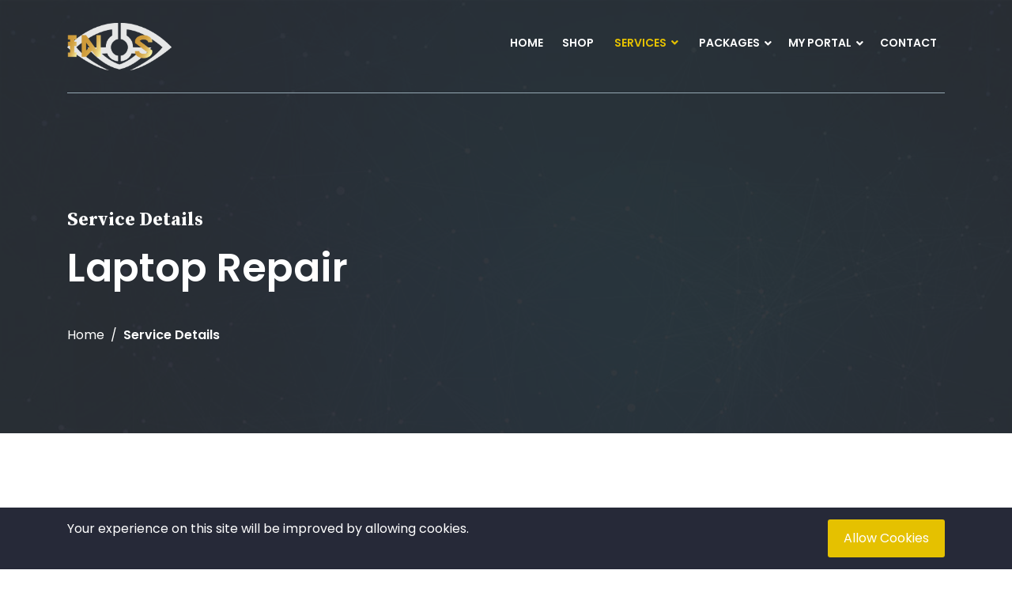

--- FILE ---
content_type: text/html; charset=UTF-8
request_url: https://goinos.com/service/Laptop-Repair/1
body_size: 6297
content:
<!DOCTYPE html>
<html lang="en">
<head>
    <!-- Google tag (gtag.js) --> <script async src="https://www.googletagmanager.com/gtag/js?id=AW-954825957"></script> <script> window.dataLayer = window.dataLayer || []; function gtag(){dataLayer.push(arguments);} gtag('js', new Date()); gtag('config', 'AW-954825957'); </script>
    <meta http-equiv="Content-Type" content="text/html; charset=UTF-8">
    <meta http-equiv="X-UA-Compatible" content="IE=edge" />
    <meta name="viewport" content="width=device-width, initial-scale=1.0">

    <meta name="description" content="InOs Computers provides quick support for any issue with your laptop.">
    <meta name="keywords" content="laptop,repair,laptop repair,laptop hinge repair">

    <meta name="csrf-token" content="jQF6mPvb8V19mPpvpYF1ufnDlDZLv5fR8o0mxqiE">
    <title>InOs Computers  - Service - Laptop Repair
</title>
    <!-- favicon -->
    <link rel="shortcut icon" href="https://goinos.com/assets/front/img/6031315d98491.png" type="image/x-icon">
    <!-- bootstrap css -->
    <link rel="stylesheet" href="https://goinos.com/assets/front/css/bootstrap.min.css">
    <!-- plugin css -->
    <link rel="stylesheet" href="https://goinos.com/assets/front/css/plugin.min.css">

<!-- main css -->
    <link rel="stylesheet" href="https://goinos.com/assets/front/css/style.css">

        
<!-- responsive css -->
    <link rel="stylesheet" href="https://goinos.com/assets/front/css/responsive.css">
    <!-- base color change -->
    <link href="https://goinos.com/assets/front/css/base-color.php?color=E5C100&amp;color1=2F3136" rel="stylesheet">


<!-- jquery js -->
    <script src="https://goinos.com/assets/front/js/jquery-3.3.1.min.js"></script>

    <!-- Global site tag (gtag.js) - Google Analytics --> <script async src="https://www.googletagmanager.com/gtag/js?id=UA-83527310-1"></script> <script> window.dataLayer = window.dataLayer || []; function gtag(){dataLayer.push(arguments);} gtag('js', new Date());
        gtag('config', 'UA-83527310-1'); </script>
</head>



<body >

<!--   header area start   -->
<div class="header-area header-absolute ">
    <div class="container">
        <div class="header-navbar">
    <div class="row">
       <div class="col-lg-2 col-6">
          <div class="logo-wrapper">
             <a href="https://goinos.com"><img src="https://goinos.com/assets/front/img/6043b56a10837.png" alt="InOs Computers Logo" title="InOs Computers Logo"></a>
          </div>
       </div>
       <div class="col-lg-10 col-6 text-right position-static">
          <ul class="main-menu" id="mainMenu">
                              

                                      
                         
                         <li><a href="https://goinos.com" target="_self">Home</a></li>

                                      
                              

                                      
                         
                         <li><a href="https://shop.goinos.com/" target="_blank">Shop</a></li>

                                      
                              

                 

                     <li class="dropdown mega  active ">
                         <a class="dropdown-btn" href="https://goinos.com/services">Services</a>
                         <ul class="dropdown-lists">
                                                                                                   <h5 class="service-title">Tech Repair</h5>
                                     
                                         <li><a href="https://goinos.com/service/Laptop-Repair/1">Laptop Repair</a></li>

                                     
                                         <li><a href="https://goinos.com/service/Computer-Repair/45">Computer Repair</a></li>

                                     
                                         <li><a href="https://goinos.com/service/Laptop-Screen-Repair/3">Laptop Screen Repair</a></li>

                                     
                                         <li><a href="https://goinos.com/service/Laptop-Keyboard-Repair/4">Laptop Keyboard Repair</a></li>

                                     
                                         <li><a href="https://goinos.com/service/Tablet-Repair/9">Tablet Repair</a></li>

                                     
                                         <li><a href="https://goinos.com/service/System-Upgrades/2">System Upgrades</a></li>

                                     
                                         <li><a href="https://goinos.com/service/Software-Installation/5">Software Installation</a></li>

                                     
                                         <li><a href="https://goinos.com/service/Operating-System-Install,-Repair-&amp;-Upgrade/8">Operating System Install, Repair &amp; Upgrade</a></li>

                                     
                                         <li><a href="https://goinos.com/service/Data-Backup/6">Data Backup</a></li>

                                     
                                         <li><a href="https://goinos.com/service/Virus-Removal/7">Virus Removal</a></li>

                                     
                                         <li><a href="https://goinos.com/service/General-Tech-Support/10">General Tech Support</a></li>

                                                                                                           <h5 class="service-title">Web &amp; App Development</h5>
                                     
                                         <li><a href="https://goinos.com/service/Domain-Registration/11">Domain Registration</a></li>

                                     
                                         <li><a href="https://goinos.com/service/Web-Hosting/12">Web Hosting</a></li>

                                     
                                         <li><a href="https://goinos.com/service/SSL-Certificates/13">SSL Certificates</a></li>

                                     
                                         <li><a href="https://goinos.com/service/Website-Development/14">Website Development</a></li>

                                     
                                         <li><a href="https://goinos.com/service/Ecommerce/17">Ecommerce</a></li>

                                     
                                         <li><a href="https://goinos.com/service/Android-App/20">Android App</a></li>

                                     
                                         <li><a href="https://goinos.com/service/IOS-App/21">IOS App</a></li>

                                     
                                         <li><a href="https://goinos.com/service/Progressive-Web-App/22">Progressive Web App</a></li>

                                     
                                         <li><a href="https://goinos.com/service/Content-Development/15">Content Development</a></li>

                                     
                                         <li><a href="https://goinos.com/service/Website-Upgrades/16">Website Upgrades</a></li>

                                                                                                           <h5 class="service-title">Business Consulting</h5>
                                     
                                         <li><a href="https://goinos.com/service/Consultation/23">Consultation</a></li>

                                     
                                         <li><a href="https://goinos.com/service/Business-Registration/25">Business Registration</a></li>

                                     
                                         <li><a href="https://goinos.com/service/Business-Budgeting/40">Business Budgeting</a></li>

                                     
                                         <li><a href="https://goinos.com/service/Web-Design/24">Web Design</a></li>

                                     
                                         <li><a href="https://goinos.com/service/Branding/26">Branding</a></li>

                                     
                                         <li><a href="https://goinos.com/service/Logo-&amp;-Graphics/28">Logo &amp; Graphics</a></li>

                                                                                                           <h5 class="service-title">Remote Support</h5>
                                     
                                         <li><a href="https://goinos.com/service/Live-Remote-Desktop/44">Live Remote Desktop</a></li>

                                                                                                           <h5 class="service-title">Software As A Service</h5>
                                     
                                         <li><a href="https://goinos.com/service/Customer-Relationship-Management-System/18">Customer Relationship Management System</a></li>

                                     
                                         <li><a href="https://goinos.com/service/Point-of-Sale-System/19">Point of Sale System</a></li>

                                                                                                           <h5 class="service-title">Gaming &amp; Custom Builds</h5>
                                     
                                         <li><a href="https://goinos.com/service/Pre-Builds/41">Pre-Builds</a></li>

                                     
                                         <li><a href="https://goinos.com/service/Custom-Built-PCs/42">Custom Built PCs</a></li>

                                     
                                         <li><a href="https://goinos.com/service/Build-Upgrades/43">Build Upgrades</a></li>

                                                                                                           <h5 class="service-title">Cybersecurity</h5>
                                     
                                         <li><a href="https://goinos.com/service/Networking/36">Networking</a></li>

                                     
                                         <li><a href="https://goinos.com/service/Data-Loss-Prevention/37">Data Loss Prevention</a></li>

                                     
                                         <li><a href="https://goinos.com/service/Firewall/38">Firewall</a></li>

                                     
                                         <li><a href="https://goinos.com/service/VPN/39">VPN</a></li>

                                                                                                           <h5 class="service-title">Marketing</h5>
                                     
                                         <li><a href="https://goinos.com/service/Social-Media-Marketting/29">Social Media Marketting</a></li>

                                     
                                         <li><a href="https://goinos.com/service/SEO/30">SEO</a></li>

                                     
                                         <li><a href="https://goinos.com/service/Ad-Campaigns/31">Ad Campaigns</a></li>

                                     
                                         <li><a href="https://goinos.com/service/Video-Ads/32">Video Ads</a></li>

                                     
                                         <li><a href="https://goinos.com/service/Lead-Generation/33">Lead Generation</a></li>

                                                                                                                            </ul>
                     </li>
                     <li class="mega-dropdown">
                         <a class="dropbtn  active " href="https://goinos.com/services">Services <i class="fas fa-angle-down"></i></a>
                         <div class="mega-dropdown-content">
                             <div class="row">
                                                                                                               <div class="col-lg-3">
                                             <div class="service-category">
                                                 <h3>Tech Repair</h3>
                                                 
                                                     <a class=" active " href="https://goinos.com/service/Laptop-Repair/1">Laptop Repair</a>

                                                 
                                                     <a class="" href="https://goinos.com/service/Computer-Repair/45">Computer Repair</a>

                                                 
                                                     <a class="" href="https://goinos.com/service/Laptop-Screen-Repair/3">Laptop Screen Repair</a>

                                                 
                                                     <a class="" href="https://goinos.com/service/Laptop-Keyboard-Repair/4">Laptop Keyboard Repair</a>

                                                 
                                                     <a class="" href="https://goinos.com/service/Tablet-Repair/9">Tablet Repair</a>

                                                 
                                                     <a class="" href="https://goinos.com/service/System-Upgrades/2">System Upgrades</a>

                                                 
                                                     <a class="" href="https://goinos.com/service/Software-Installation/5">Software Installation</a>

                                                 
                                                     <a class="" href="https://goinos.com/service/Operating-System-Install,-Repair-&amp;-Upgrade/8">Operating System Install, Repair &amp; Upgrade</a>

                                                 
                                                     <a class="" href="https://goinos.com/service/Data-Backup/6">Data Backup</a>

                                                 
                                                     <a class="" href="https://goinos.com/service/Virus-Removal/7">Virus Removal</a>

                                                 
                                                     <a class="" href="https://goinos.com/service/General-Tech-Support/10">General Tech Support</a>

                                                                                              </div>
                                         </div>
                                                                              <div class="col-lg-3">
                                             <div class="service-category">
                                                 <h3>Web &amp; App Development</h3>
                                                 
                                                     <a class="" href="https://goinos.com/service/Domain-Registration/11">Domain Registration</a>

                                                 
                                                     <a class="" href="https://goinos.com/service/Web-Hosting/12">Web Hosting</a>

                                                 
                                                     <a class="" href="https://goinos.com/service/SSL-Certificates/13">SSL Certificates</a>

                                                 
                                                     <a class="" href="https://goinos.com/service/Website-Development/14">Website Development</a>

                                                 
                                                     <a class="" href="https://goinos.com/service/Ecommerce/17">Ecommerce</a>

                                                 
                                                     <a class="" href="https://goinos.com/service/Android-App/20">Android App</a>

                                                 
                                                     <a class="" href="https://goinos.com/service/IOS-App/21">IOS App</a>

                                                 
                                                     <a class="" href="https://goinos.com/service/Progressive-Web-App/22">Progressive Web App</a>

                                                 
                                                     <a class="" href="https://goinos.com/service/Content-Development/15">Content Development</a>

                                                 
                                                     <a class="" href="https://goinos.com/service/Website-Upgrades/16">Website Upgrades</a>

                                                                                              </div>
                                         </div>
                                                                              <div class="col-lg-3">
                                             <div class="service-category">
                                                 <h3>Business Consulting</h3>
                                                 
                                                     <a class="" href="https://goinos.com/service/Consultation/23">Consultation</a>

                                                 
                                                     <a class="" href="https://goinos.com/service/Business-Registration/25">Business Registration</a>

                                                 
                                                     <a class="" href="https://goinos.com/service/Business-Budgeting/40">Business Budgeting</a>

                                                 
                                                     <a class="" href="https://goinos.com/service/Web-Design/24">Web Design</a>

                                                 
                                                     <a class="" href="https://goinos.com/service/Branding/26">Branding</a>

                                                 
                                                     <a class="" href="https://goinos.com/service/Logo-&amp;-Graphics/28">Logo &amp; Graphics</a>

                                                                                              </div>
                                         </div>
                                                                              <div class="col-lg-3">
                                             <div class="service-category">
                                                 <h3>Remote Support</h3>
                                                 
                                                     <a class="" href="https://goinos.com/service/Live-Remote-Desktop/44">Live Remote Desktop</a>

                                                                                              </div>
                                         </div>
                                                                              <div class="col-lg-3">
                                             <div class="service-category">
                                                 <h3>Software As A Service</h3>
                                                 
                                                     <a class="" href="https://goinos.com/service/Customer-Relationship-Management-System/18">Customer Relationship Management System</a>

                                                 
                                                     <a class="" href="https://goinos.com/service/Point-of-Sale-System/19">Point of Sale System</a>

                                                                                              </div>
                                         </div>
                                                                              <div class="col-lg-3">
                                             <div class="service-category">
                                                 <h3>Gaming &amp; Custom Builds</h3>
                                                 
                                                     <a class="" href="https://goinos.com/service/Pre-Builds/41">Pre-Builds</a>

                                                 
                                                     <a class="" href="https://goinos.com/service/Custom-Built-PCs/42">Custom Built PCs</a>

                                                 
                                                     <a class="" href="https://goinos.com/service/Build-Upgrades/43">Build Upgrades</a>

                                                                                              </div>
                                         </div>
                                                                              <div class="col-lg-3">
                                             <div class="service-category">
                                                 <h3>Cybersecurity</h3>
                                                 
                                                     <a class="" href="https://goinos.com/service/Networking/36">Networking</a>

                                                 
                                                     <a class="" href="https://goinos.com/service/Data-Loss-Prevention/37">Data Loss Prevention</a>

                                                 
                                                     <a class="" href="https://goinos.com/service/Firewall/38">Firewall</a>

                                                 
                                                     <a class="" href="https://goinos.com/service/VPN/39">VPN</a>

                                                                                              </div>
                                         </div>
                                                                              <div class="col-lg-3">
                                             <div class="service-category">
                                                 <h3>Marketing</h3>
                                                 
                                                     <a class="" href="https://goinos.com/service/Social-Media-Marketting/29">Social Media Marketting</a>

                                                 
                                                     <a class="" href="https://goinos.com/service/SEO/30">SEO</a>

                                                 
                                                     <a class="" href="https://goinos.com/service/Ad-Campaigns/31">Ad Campaigns</a>

                                                 
                                                     <a class="" href="https://goinos.com/service/Video-Ads/32">Video Ads</a>

                                                 
                                                     <a class="" href="https://goinos.com/service/Lead-Generation/33">Lead Generation</a>

                                                                                              </div>
                                         </div>
                                                                                                   </div>
                         </div>
                     </li>



                 
                 
                              

                                                               <li class="dropdown">
                             
                             <a class="dropdown-btn" href="https://goinos.com/packages" target="_self">Packages</a>

                             <ul class="dropdown-lists">
                                 
                                                                      
                                     <li >
                                         <a  href="/packages?c=web hosting" target="_self">Web Hosting</a>

                                         
                                                                                  

                                     </li>
                                                                      
                                     <li >
                                         <a  href="/packages?c=business tech support" target="_self">Business Tech Support</a>

                                         
                                                                                  

                                     </li>
                                                                      
                                     <li >
                                         <a  href="/packages?c=saas package" target="_self">Business SAAS</a>

                                         
                                                                                  

                                     </li>
                                                                      
                                     <li >
                                         <a  href="/packages?c=residential tech support" target="_self">Residential Tech Support</a>

                                         
                                                                                  

                                     </li>
                                                                      
                                     <li >
                                         <a  href="https://marketing.goinos.com" target="_blank">Marketing</a>

                                         
                                                                                  

                                     </li>
                                                                      
                                     <li >
                                         <a  href="/packages?c=block" target="_self">Service Blocks</a>

                                         
                                                                                  

                                     </li>
                                                                  
                             </ul>

                         </li>
                                      
                              

                                                               <li class="dropdown">
                             
                             <a class="dropdown-btn" href="https://portal.goinos.com" target="_blank">My Portal</a>

                             <ul class="dropdown-lists">
                                 
                                                                      
                                     <li >
                                         <a  href="https://portal.goinos.com/" target="_blank">Portal</a>

                                         
                                                                                  

                                     </li>
                                                                      
                                     <li >
                                         <a  href="https://mail.goinos.com" target="_blank">InOs Mail</a>

                                         
                                                                                  

                                     </li>
                                                                  
                             </ul>

                         </li>
                                      
                              

                                      
                         
                         <li><a href="https://goinos.com/contact" target="_self">Contact</a></li>

                                      
             
                       </ul>
          <div id="mobileMenu"></div>
       </div>
    </div>
 </div>

    </div>
</div>
<!--   header area end   -->


  <!--   breadcrumb area start   -->
  <div class="breadcrumb-area" style="background-image: url('https://goinos.com/assets/front/img/5e76251964f2e.jpg');background-size:cover;">
     <div class="container">
        <div class="breadcrumb-txt">
           <div class="row">
              <div class="col-xl-7 col-lg-8 col-sm-10">
                 <span>Service Details</span>
                 <h1>Laptop Repair</h1>
                 <ul class="breadcumb">
                    <li><a href="https://goinos.com">Home</a></li>
                    <li>Service Details</li>
                 </ul>
              </div>
           </div>
        </div>
     </div>
     <div class="breadcrumb-area-overlay" style="background-color: #2F3136;opacity: 0.85;"></div>
  </div>
  <!--   breadcrumb area end    -->


  <!--    services details section start   -->
  <div class="pt-115 pb-110 service-details-section">
     <div class="container">
        <div class="row">
           <div class="col-lg-7">
              <div class="service-details">
                <p><font face="Inter, sans-serif"><span style="font-size: 16px;">Laptops are the most convenient to use, but just like any other electronic equipment, laptops may begin to malfunction after extended usage.</span></font></p><p><font face="Inter, sans-serif"><span style="font-size: 16px;">Whether it's a laptop, computer, or other digital device, technology has become an integral part of our lives in the contemporary age. Consider what will happen if it fails!</span></font></p><p><font face="Inter, sans-serif"><span style="font-size: 16px;">You get agitated and look for a way to fix the situation. You end up embarrassed by paying more and yet get low quality service due to the time constraint and unclear price structure to unexperienced persons. Furthermore, with the disorganized and crowded laptop repair industry, getting through the bother of laptop repair and finding reputable laptop repair service providers may be a nightmare.</span></font></p><p><font face="Inter, sans-serif"><span style="font-size: 16px;">InOs Computers was founded to eliminate all of the difficulties associated with laptop repair services. Repair your laptop using authentic replacement parts. We're your go-to laptop repair shop in the area. Our computer experts are always one step ahead of us when it comes to comprehending technological advancements and fixing the most recent laptops in just a few hours.</span></font></p><p><font face="Inter, sans-serif"><span style="font-size: 16px;">InOs Computers’ trained experts are dedicated to delivering high-quality laptop repair services. All brands of laptops may be repaired and serviced by our skilled and experienced technicians.</span></font></p><p><font face="Inter, sans-serif"><span style="font-size: 16px;">Allow us to look after your laptop while you sit back and relax.</span></font></p>
              </div>
           </div>
           <!--    service sidebar start   -->
           <div class="col-lg-4">
             <div class="blog-sidebar-widgets">
                <div class="searchbar-form-section">
                   <form action="https://goinos.com/services">
                      <div class="searchbar">
                         <input name="category" type="hidden" value="">
                         <input name="term" type="text" placeholder="Search Services" value="">
                         <button type="submit"><i class="fa fa-search"></i></button>
                      </div>
                   </form>
                </div>
             </div>
                          <div class="blog-sidebar-widgets category-widget">
                <div class="category-lists job">
                   <h4>Categories</h4>
                   <ul>
                                              <li class="single-category active"><a href="https://goinos.com/services?category=2">Tech Repair</a></li>
                                              <li class="single-category "><a href="https://goinos.com/services?category=3">Web &amp; App Development</a></li>
                                              <li class="single-category "><a href="https://goinos.com/services?category=5">Business Consulting</a></li>
                                              <li class="single-category "><a href="https://goinos.com/services?category=10">Remote Support</a></li>
                                              <li class="single-category "><a href="https://goinos.com/services?category=7">Software As A Service</a></li>
                                              <li class="single-category "><a href="https://goinos.com/services?category=9">Gaming &amp; Custom Builds</a></li>
                                              <li class="single-category "><a href="https://goinos.com/services?category=8">Cybersecurity</a></li>
                                              <li class="single-category "><a href="https://goinos.com/services?category=6">Marketing</a></li>
                                         </ul>
                </div>
             </div>
                          <div class="subscribe-section">
                <span>SUBSCRIBE</span>
                <h3>SUBSCRIBE FOR NEWSLETTER</h3>
                <form id="subscribeForm" class="subscribe-form" action="https://goinos.com/subscribe" method="POST">
                   <input type="hidden" name="_token" value="jQF6mPvb8V19mPpvpYF1ufnDlDZLv5fR8o0mxqiE">                   <div class="form-element"><input name="email" type="email" placeholder="Email"></div>
                   <p id="erremail" class="text-danger mb-3 err-email"></p>
                   <div class="form-element"><input type="submit" value="Subscribe"></div>
                </form>
             </div>
           </div>
           <!--    service sidebar end   -->
        </div>
     </div>
  </div>
  <!--    services details section end   -->



<!--    announcement banner section start   -->
<a class="announcement-banner" href="https://goinos.com/assets/front/img/5e76451cec8b9.jpg"></a>
<!--    announcement banner section end   -->


<!--    footer section start   -->
<footer class="footer-section">
    <div class="container">
                    <div class="top-footer-section " style="border-bottom-color: #E5C100">
                <div class="row">
                    <div class="col-lg-4 col-md-12">
                        <div class="footer-logo-wrapper">
                            <a href="https://goinos.com">
                                <img src="https://goinos.com/assets/front/img/6031347ce9b1c.png" alt="InOs Computers Logo" title="InOs Computers Logo">
                            </a>
                        </div>
                        <p class="footer-txt">
                                                            InOs Computers - delivering excellent services since 2014.
                                                        <br>
                                                            <a target="_blank" href="https://www.facebook.com/goinos/" style="color: white;"><i class="fab fa-facebook-f iconpicker-component"></i></a>&nbsp;
                                                            <a target="_blank" href="https://www.tiktok.com/@inorbitsystems?lang=en" style="color: white;"><i class="fas fa-share-square"></i></a>&nbsp;
                                                            <a target="_blank" href="https://www.linkedin.com/company/inorbit-systems" style="color: white;"><i class="fab fa-linkedin-in iconpicker-component"></i></a>&nbsp;
                                                            <a target="_blank" href="https://www.instagram.com/techviewinos/?hl=en" style="color: white;"><i class="fab fa-instagram iconpicker-component"></i></a>&nbsp;
                                                    </p>
                    </div>
                    <div class="col-lg-4 col-md-5">
                        <h4>Newsletter</h4>
                        <form class="footer-newsletter" id="footerSubscribeForm" action="https://goinos.com/subscribe" method="post">
                            <input type="hidden" name="_token" value="jQF6mPvb8V19mPpvpYF1ufnDlDZLv5fR8o0mxqiE">                            <p>Subscribe to connect with us and get our latest news and offers!</p>
                            <input type="email" name="email" value="" placeholder="Enter Email Address" />
                            <p id="erremail" class="text-danger mb-0 err-email"></p>
                            <button type="submit">Subscribe</button>
                        </form>
                    </div>
                    <div class="col-lg-3 col-md-5">
                        <h4>Contact Us</h4 >
                        <div class="footer-contact-info">
                            <ul>
                                <li><i class="fa fa-home"></i><span>4731 Levick Street, Philadelphia, PA - 19135</span>
                                </li>
                                <li><i class="fa fa-phone"></i><span><script> gtag('config', 'AW-954825957/PT65CMGX5_UDEOX5pccD', { 'phone_conversion_number': '2158395648' }); </script>+1 (215) 839-5648</span></li>
                                <li><i class="far fa-envelope"></i><span>support@goinos.com</span></li>
                            </ul>
                        </div>
                    </div>
                </div>
            </div>
                            <div class="copyright-section">
                <div class="row">
                    <div class="col-sm-12 text-center">
                        Copyright © 2014 - 2021. All rights reserved by InOs
                    </div>
                </div>
            </div>
            </div>
</footer>
<!--    footer section end   -->
<!-- back to top area start -->
<div class="back-to-top">
    <i class="fas fa-chevron-up"></i>
</div>
<!-- back to top area end -->



    <div class="js-cookie-consent cookie-consent">

    <div class="container">
      <div class="cookie-container">
        <span class="cookie-consent__message">
          <p><span class="cookie-consent__message" style="margin: 0px; padding: 0px; border: 0px; vertical-align: baseline; font-family: Poppins, sans-serif; font-size: 16px;"><span class="cookie-consent__message" style="margin: 0px; padding: 0px; border: 0px; vertical-align: baseline;">Your experience on this site will be improved by allowing cookies.</span></span><br></p><div><span class="cookie-consent__message" style="margin: 0px; padding: 0px; border: 0px; vertical-align: baseline; color: rgb(255, 255, 255); font-family: Poppins, sans-serif; font-size: 16px; background-color: rgb(38, 41, 56);"><span class="cookie-consent__message" style="margin: 0px; padding: 0px; border: 0px; vertical-align: baseline;"><br></span></span></div>
        </span>

        <button class="js-cookie-consent-agree cookie-consent__agree">
            Allow Cookies
        </button>
      </div>
    </div>

</div>

    <script>

        window.laravelCookieConsent = (function () {

            const COOKIE_VALUE = 1;
            const COOKIE_DOMAIN = 'goinos.com';

            function consentWithCookies() {
                setCookie('laravel_cookie_consent', COOKIE_VALUE, 7300);
                hideCookieDialog();
            }

            function cookieExists(name) {
                return (document.cookie.split('; ').indexOf(name + '=' + COOKIE_VALUE) !== -1);
            }

            function hideCookieDialog() {
                const dialogs = document.getElementsByClassName('js-cookie-consent');

                for (let i = 0; i < dialogs.length; ++i) {
                    dialogs[i].style.display = 'none';
                }
            }

            function setCookie(name, value, expirationInDays) {
                const date = new Date();
                date.setTime(date.getTime() + (expirationInDays * 24 * 60 * 60 * 1000));
                document.cookie = name + '=' + value
                    + ';expires=' + date.toUTCString()
                    + ';domain=' + COOKIE_DOMAIN
                    + ';path=/';
            }

            if (cookieExists('laravel_cookie_consent')) {
                hideCookieDialog();
            }

            const buttons = document.getElementsByClassName('js-cookie-consent-agree');

            for (let i = 0; i < buttons.length; ++i) {
                buttons[i].addEventListener('click', consentWithCookies);
            }

            return {
                consentWithCookies: consentWithCookies,
                hideCookieDialog: hideCookieDialog
            };
        })();
    </script>



<script>
    var lat = 40.020943;
    var lng = -75.050931;
    var mainbs = {"is_announcement":0,"announcement_delay":"2.00"};

    var rtl = 0;
</script>
<!-- popper js -->
<script src="https://goinos.com/assets/front/js/popper.min.js"></script>
<!-- bootstrap js -->
<script src="https://goinos.com/assets/front/js/bootstrap.min.js"></script>
<!-- Plugin js -->
<script src="https://goinos.com/assets/front/js/plugin.min.js"></script>
<!-- main js -->
<script src="https://goinos.com/assets/front/js/main.js"></script>




<!--Start of subscribe functionality-->
<script>
    $(document).ready(function() {
        $("#subscribeForm, #footerSubscribeForm").on('submit', function(e) {
            // console.log($(this).attr('id'));

            e.preventDefault();

            let formId = $(this).attr('id');
            let fd = new FormData(document.getElementById(formId));
            let $this = $(this);

            $.ajax({
                url: $(this).attr('action'),
                type: $(this).attr('method'),
                data: fd,
                contentType: false,
                processData: false,
                success: function(data) {
                    // console.log(data);
                    if ((data.errors)) {
                        $this.find(".err-email").html(data.errors.email[0]);
                    } else {
                        toastr["success"]("You are subscribed successfully!");
                        $this.trigger('reset');
                        $this.find(".err-email").html('');
                    }
                }
            });
        });
    });
</script>
<!--End of subscribe functionality-->
</body>
</html>


--- FILE ---
content_type: text/css
request_url: https://goinos.com/assets/front/css/style.css
body_size: 17848
content:
@charset "UTF-8";

/*
--------------------------
    Css Indexing
--------------------------
** @Typography
--------------------------
** Reset css
--------------------------
** Global css
--------------------------
** Helper css
--------------------------
** Preloader css
--------------------------
** Cookie alert css
--------------------------
** Offer banner css
--------------------------
** Header area css
--------------------------
** Hero area css
--------------------------
** Introduction css
--------------------------
** Service category css
--------------------------
** Service area css
--------------------------
** How we do section css
--------------------------
** Statistics section css
--------------------------
** CTA section css
--------------------------
** Case section css
--------------------------
** Testimonial section css
--------------------------
** Team section css
--------------------------
** Pricing section css
--------------------------
** Blog section css
--------------------------
** Partner section css
--------------------------
** Footer section css
--------------------------
** Home 2 page css
--------------------------
** Home 3 page css
--------------------------
** About page css
--------------------------
** Services page css
--------------------------
** Service details page css
--------------------------
** Packges page css
--------------------------
** Blog page css
--------------------------
** Blog details page css
--------------------------
** Cases page css
--------------------------
** Case details page css
--------------------------
** Contact page css
--------------------------
** Quote page css
--------------------------
** FAQ Page CSS
---------------------------
** Team Page CSS
---------------------------
** Career Page CSS
---------------------------
** Career Details Page CSS
---------------------------
** Gallery Page CSS
---------------------------
** 404 Page CSS
---------------------------
** Package Order Page CSS
---------------------------
** Order Confirmation Page CSS
---------------------------
*/


/*-----------------
** @Typography
-----------------*/

@import url('https://fonts.googleapis.com/css?family=Poppins:100,100i,200,200i,300,300i,400,400i,500,500i,600,600i,700,700i,800,800i,900,900i|Source+Serif+Pro:400,600,700');

/*---------------------------
** Reset css
---------------------------*/

html,
body,
div,
span,
applet,
object,
iframe,
h1,
h2,
h3,
h4,
h5,
h6,
p,
blockquote,
pre,
a,
abbr,
acronym,
address,
big,
cite,
code,
del,
dfn,
em,
img,
ins,
kbd,
q,
s,
samp,
small,
strike,
strong,
sub,
sup,
tt,
var,
b,
u,
i,
center,
dl,
dt,
dd,
ol,
ul,
li,
fieldset,
form,
label,
legend,
table,
caption,
tbody,
tfoot,
thead,
tr,
th,
td,
article,
aside,
canvas,
details,
embed,
figure,
figcaption,
footer,
header,
hgroup,
menu,
nav,
output,
ruby,
section,
summary,
time,
mark,
audio,
video {
    margin: 0;
    padding: 0;
    border: 0;
}

.cursor-pointer{
    cursor: pointer;
}

HTML5 display-role reset for older browsers article,
aside,
details,
figcaption,
figure,
footer,
header,
hgroup,
menu,
nav,
section {
    display: block;
}

ol,
ul {
    list-style: none;
}

blockquote,
q {
    quotes: none;
}

blockquote:before,
blockquote:after,
q:before,
q:after {
    content: '';
    content: none;
}

table {
    border-collapse: collapse;
    border-spacing: 0;
}


/*---------------------------
** Global css
---------------------------*/

* {
    -webkit-box-sizing: border-box;
    box-sizing: border-box;
}

html,
body {
    overflow-x: hidden;
}

body {
    font-family: 'Poppins', sans-serif;
}

.outer-container {
    display: table;
    height: 100%;
}

.inner-container {
    display: table-cell;
    vertical-align: middle;
}

a.boxed-btn {
    padding: 20px;
    display: inline-block;
    color: #fff;
    background-color: #25d06f;
    text-transform: uppercase;
    font-size: 14px;
    font-weight: 600;
    border: none;
    text-decoration: none;
}

.section-summary {
    font-size: 36px;
    font-weight: 400;
    margin: 16px 0px 47px 0px;
    font-weight: 400;
    line-height: 1.4;
}

.clearfix::after {
    content: "";
    display: block;
    clear: both;
}

.section-title {
    font-family: 'Source Serif Pro', serif;
    font-style: italic;
    font-size: 18px;
    font-weight: 700;
}

ul.breadcumb {
    display: block;
    margin-top: 40px;
}

ul.breadcumb li {
    display: inline-block;
    position: relative;
    margin-left: 20px;
    text-transform: capitalize;
}

ul.breadcumb li a {
    display: inline-block;
    color: #fff;
    text-decoration: none;
    -webkit-transition: .5s;
    transition: .5s;
}

ul.breadcumb li a:hover {
    color: #25d06f;
}

ul.breadcumb li::after {
    position: absolute;
    right: -20px;
    top: 0;
    content: "/\00a0";
}

ul.breadcumb li:first-child {
    margin-left: 0;
}

ul.breadcumb li:last-child {
    font-weight: 600;
}

ul.breadcumb li:last-child::after {
    display: none;
}

.form-element {
    margin-bottom: 20px;
}

.form-element:last-child {
    margin-bottom: 0px;
}

.form-element label {
    font-weight: 600;
    font-size: 14px;
    display: block;
    margin-bottom: 10px;
}

.form-element label.custom-control-label {
    font-weight: 400;
    margin-bottom: 0px;
    padding-top: 5px;
}

.form-element label span {
    color: #ff3737;
}

input[type="text"],
input[type="email"],
input[type="date"],
input[type="number"],
input[type="tel"],
input[type="url"],
input[type="color"],
input[type="datetime-local"],
input[type="range"],
input[type="month"],
input[type="week"],
input[type="search"],
input[type="time"] {
    display: inline-block;
    width: 100%;
    height: 50px;
    padding-left: 23px;
    border: 1px solid #ddd;
    outline: 0;
    border-radius: 1px;
}

select {
    border: 1px solid #ddd;
    height: 50px;
    width: 100%;
    padding-left: 20px;
    color: #38383c;
    outline: 0;
    font-size: 14px;
}

textarea {
    display: inline-block;
    width: 100%;
    height: 100px;
    padding: 15px 0px 0px 23px;
    border: 1px solid #ddd;
    outline: 0;
    border-radius: 1px;
}

input[type="submit"],
button[type="submit"] {
    border: none;
    color: #fff;
    padding: 18px 45px;
    display: inline-block;
    outline: 0;
    font-weight: 600;
    background-color: #0a3041;
    border: 1px solid #0a3041;
    font-size: 14px;
    cursor: pointer;
    text-transform: uppercase;
    -webkit-transition: .5s;
    transition: .5s;
}

input[type="submit"]:hover,
button[type="submit"]:hover {
    background-color: #fff;
    color: #0a3041;
}

::-webkit-input-placeholder {
    color: #38383c;
    opacity: 1;
    /* Firefox */
    font-size: 14px;
}

:-ms-input-placeholder {
    color: #38383c;
    opacity: 1;
    /* Firefox */
    font-size: 14px;
}

::placeholder {
    color: #38383c;
    opacity: 1;
    /* Firefox */
    font-size: 14px;
}

:-ms-input-placeholder {
    /* Internet Explorer 10-11 */
    color: #38383c;
    font-size: 14px;
}

::-ms-input-placeholder {
    /* Microsoft Edge */
    color: #38383c;
    font-size: 14px;
}

.back-to-top {
    bottom: 30px;
    right: 0px;
    position: fixed;
    color: #fff;
    height: 40px;
    width: 40px;
    line-height: 40px;
    background-color: #25d06f;
    border: 1px solid #25d06f;
    text-align: center;
    border-radius: 3px;
    cursor: pointer;
    z-index: 1000;
    opacity: 0;
    -webkit-transition: .5s;
    transition: .5s;
}

.back-to-top:hover {
    background-color: #fff;
    color: #25d06f;
}

.back-to-top.show {
    opacity: 1;
    right: 30px;
}

.owl-theme .owl-nav {
    margin-top: 0px;
}

.buttonBar {
    display: none;
}

.rtl {
    direction: rtl !important;
}

.ltr {
    direction: ltr !important;
}

/*---------------------------
** Helper css
---------------------------*/

.height-100 {
    height: 100%;
}

.no-margin {
    margin: 0px !important;
}

.no-padding {
    padding: 0px !important;
}


/*---------------------------
** Preloader css
---------------------------*/

.loader-container {
    position: fixed;
    background-color: #fff;
    top: 0;
    left: 0;
    right: 0;
    bottom: 0;
    z-index: 1500;
    opacity: 1;
    visibility: visible;
    -webkit-transition: .5s;
    transition: .5s;
}

.loader {
    display: inline-block;
    width: 60px;
    height: 60px;
    position: fixed;
    top: 50%;
    left: 50%;
    margin-top: -30px;
    margin-left: -30px;
    border: 4px solid #25d06f;
    -webkit-animation: loader 2s infinite ease;
    animation: loader 2s infinite ease;
}

.loader-inner {
    vertical-align: top;
    display: inline-block;
    width: 100%;
    background-color: #25d06f;
    -webkit-animation: loader-inner 2s infinite ease-in;
    animation: loader-inner 2s infinite ease-in;
}

.loader-fadeout {
    opacity: 0;
    visibility: hidden;
}

@-webkit-keyframes loader {
    0% {
        -webkit-transform: rotate(0deg);
        transform: rotate(0deg);
    }

    25% {
        -webkit-transform: rotate(180deg);
        transform: rotate(180deg);
    }

    50% {
        -webkit-transform: rotate(180deg);
        transform: rotate(180deg);
    }

    75% {
        -webkit-transform: rotate(360deg);
        transform: rotate(360deg);
    }

    100% {
        -webkit-transform: rotate(360deg);
        transform: rotate(360deg);
    }
}

@keyframes loader {
    0% {
        -webkit-transform: rotate(0deg);
        transform: rotate(0deg);
    }

    25% {
        -webkit-transform: rotate(180deg);
        transform: rotate(180deg);
    }

    50% {
        -webkit-transform: rotate(180deg);
        transform: rotate(180deg);
    }

    75% {
        -webkit-transform: rotate(360deg);
        transform: rotate(360deg);
    }

    100% {
        -webkit-transform: rotate(360deg);
        transform: rotate(360deg);
    }
}

@-webkit-keyframes loader-inner {
    0% {
        height: 0%;
    }

    25% {
        height: 0%;
    }

    50% {
        height: 100%;
    }

    75% {
        height: 100%;
    }

    100% {
        height: 0%;
    }
}

@keyframes loader-inner {
    0% {
        height: 0%;
    }

    25% {
        height: 0%;
    }

    50% {
        height: 100%;
    }

    75% {
        height: 100%;
    }

    100% {
        height: 0%;
    }
}


/*---------------------------
** Cookie alert css
---------------------------*/

.cookie-consent {
    position: fixed;
    background-color: #262938;
    bottom: 0px;
    width: 100%;
    padding: 15px 0px;
    z-index: 10000000000;
    color: #fff;
}

.cookie-container {
    display: flex;
    justify-content: space-between;
    align-items: center;
}

button.cookie-consent__agree {
    padding: 12px 20px;
    border: none;
    background-color: #25D06F;
    color: #fff;
    cursor: pointer;
    border-radius: 3px;
}

span.cookie-consent__message {
    background-color: transparent !important;
}


/*---------------------------
** Offer banner css
---------------------------*/

.mfp-fade.mfp-bg {
    opacity: 0;
    -webkit-transition: all 0.15s ease-out;
    -moz-transition: all 0.15s ease-out;
    transition: all 0.15s ease-out;
}

.mfp-fade.mfp-bg.mfp-ready {
    opacity: 0.8;
}

.mfp-fade.mfp-bg.mfp-removing {
    opacity: 0;
}

.mfp-fade.mfp-wrap .mfp-content {
    opacity: 0;
    transform: translateY(-20px);
    -webkit-transition: all 0.15s ease-out;
    -moz-transition: all 0.15s ease-out;
    transition: all 0.15s ease-out;
}

.mfp-fade.mfp-wrap.mfp-ready .mfp-content {
    transform: translateY(0px);
    opacity: 1;
}

.mfp-fade.mfp-wrap.mfp-removing .mfp-content {
    opacity: 0;
}

button.mfp-close {
    display: inline-block;
    width: 30px !important;
    height: 30px;
    background-color: #fff;
    color: #000 !important;
    text-align: center !important;
    line-height: 30px;
    padding-right: 0px !important;
    border-radius: 50%;
    top: 23px;
    right: -12px !important;
    opacity: 1;
    border: 1px solid #0000002a;
    cursor: pointer !important;
    transition: .3s;
}

button.mfp-close:hover {
    background-color: #25D06F;
    color: #fff !important;
}

.mfp-close:active {
    top: 23px;
}

/*---------------------------
** Header area css
---------------------------*/

.header-absolute {
    position: absolute;
    width: 100%;
    z-index: 1000;
}

.support-bar-area {
    padding-top: 20px;
    font-size: 14px;
    color: #fff;
}

.support-bar-area .support-contact-info i {
    color: #25d06f;
    font-size: 16px;
    margin-right: 4px;
}

.support-bar-area i {
    margin: 0px;
    font-size: 14px;
    font-weight: 400;
}

.support-bar-area .address {
    margin-right: 25px;
}

.support-bar-area ul.social-links {
    position: relative;
    display: inline-block;
}

.support-bar-area ul.social-links::after {
    position: absolute;
    content: "|";
    display: inline-block;
    right: 0px;
    top: 0px;
}

.support-bar-area ul.social-links li {
    display: inline-block;
    margin-right: 15px;
    position: relative;
    z-index: 1;
}

.support-bar-area ul.social-links li a {
    color: #fff;
    -webkit-transition: .3s;
    transition: .3s;
}

.support-bar-area ul.social-links li a:hover {
    color: #25d06f;
}

.support-bar-area ul.social-links li:last-child {
    margin-right: 12px;
}

.support-bar-area a {
    color: #fff;
    font-size: 14px;
    display: block;
    font-weight: 400;
}

.language {
    display: inline-block;
    margin-left: 17px;
    position: relative;
}

a.language-btn {
    position: relative;
    text-decoration: none;
    padding-right: 15px;
    text-align: left;
    -webkit-transition: .5s;
    transition: .5s;
}

a.language-btn:hover {
    color: #25d06f;
}

.language-btn::after {
    content: "\f078";
    position: absolute;
    right: 0;
    font-family: 'Font Awesome 5 Free';
    font-weight: 700;
    top: 2px;
    font-size: 10px;
}

ul.language-dropdown {
    text-align: center;
    position: absolute;
    z-index: 10;
    top: 25px;
    left: 0;
    width: 120px;
    visibility: hidden;
    opacity: 0;
    -webkit-transform: translateY(20px);
    transform: translateY(20px);
    -webkit-transition: .5s;
    transition: .5s;
}

ul.language-dropdown.open {
    visibility: visible;
    opacity: 1;
    -webkit-transform: translateY(0px);
    transform: translateY(0px);
}

ul.dropdown li {
    display: block;
}

ul.language-dropdown li {
    position: relative;
    background-color: #0a3041;
    z-index: -1;
}

ul.language-dropdown li a {
    display: block;
    position: relative;
    padding: 12px 16px;
    color: #fff;
    border-bottom: 1px solid rgba(255, 255, 255, 0.1);
    text-decoration: none;
}

ul.language-dropdown li a::before {
    content: "";
    position: absolute;
    left: 0;
    top: 0;
    height: 100%;
    width: 0%;
    background: #25d06f;
    z-index: -1;
    -webkit-transition: .5s;
    transition: .5s;
}

ul.language-dropdown li a:hover::before {
    width: 100%;
}

ul.language-dropdown li:last-child a {
    border-bottom: none;
}

.language a i {
    margin-right: 3px;
}

.logo-wrapper {
    display: table;
    height: 100%;
}

.logo-wrapper a {
    display: table-cell;
    vertical-align: middle;
}

.logo-wrapper img {
    max-width: 150px;
    max-height: 60px;
}

#mobileMenu {
    display: none;
}

.header-navbar {
    padding: 29px 0px 28px 0px;
    border-bottom: 1px solid #94a7b2;
    position: relative;
}

.sticky-navbar {
    position: fixed;
    top: 0;
    left: 0;
    background-color: #0a3041;
    border: none;
    -webkit-animation: navFadeIn 1s;
    animation: navFadeIn 1s;
}

@-webkit-keyframes navFadeIn {
    from {
        opacity: 0;
        -webkit-transform: translateY(-100%);
        transform: translateY(-100%);
    }

    to {
        opacity: 1;
        -webkit-transform: translateY(0%);
        transform: translateY(0%);
    }
}

@keyframes navFadeIn {
    from {
        opacity: 0;
        -webkit-transform: translateY(-100%);
        transform: translateY(-100%);
    }

    to {
        opacity: 1;
        -webkit-transform: translateY(0%);
        transform: translateY(0%);
    }
}

.sticky-navbar .support-bar-area {
    display: none;
}

.sticky-navbar .header-navbar {
    border: none;
    padding: 15px 0px;
}

.sticky-navbar .main-menu {
    padding: 6px 0px;
}

.main-menu li {
    display: inline-block;
}

.main-menu li:last-child {
    margin-right: 0px;
}

.main-menu li a {
    display: block;
    position: relative;
    padding: 15px 10px;
    font-size: 14px;
    text-transform: uppercase;
    color: #fff;
    font-weight: 600;
    text-decoration: none;
    -webkit-transition: .5s;
    transition: .5s;
}

.main-menu li a::after {
    content: "";
    width: 0px;
    height: 3px;
    background-color: #25d06f;
    position: absolute;
    top: 0px;
    left: 0px;
    -webkit-transition: .5s;
    transition: .5s;
}

.main-menu li a::before {
    content: "";
    width: 0px;
    height: 3px;
    background-color: #25d06f;
    position: absolute;
    bottom: 0px;
    right: 0px;
    -webkit-transition: .5s;
    transition: .5s;
}

.main-menu li a:hover::after {
    width: 100%;
}

.main-menu li a:hover::before {
    width: 100%;
}

.main-menu li a:hover {
    color: #25d06f;
}

.main-menu li a.boxed-btn::after,
.main-menu li a.boxed-btn::before {
    display: none;
}

.main-menu li.active a {
    color: #25d06f;
}

.main-menu li a.boxed-btn {
    font-weight: 600;
    padding: 20px;
    margin-left: 20px;
    -webkit-transition: .5s;
    transition: .5s;
    border: 1px solid #25d06f;
}

.main-menu li a.boxed-btn:hover {
    background-color: #fff;
    border: 1px solid #25d06f;
    color: #25d06f;
}

.main-menu li.dropdown {
    position: relative;
    margin-right: 12px;
}

.main-menu li.dropdown.mega {
    display: none;
}

.main-menu li.dropdown::after {
    position: absolute;
    content: "\f107";
    right: -5px;
    top: 16px;
    font-family: 'Font Awesome 5 Free';
    font-weight: 700;
    color: #fff;
    font-size: 14px;
    -webkit-transition: .5s;
    transition: .5s;
}

.main-menu li.dropdown.active::after {
    color: #25d06f;
}

.main-menu li.dropdown ul.dropdown-lists {
    position: absolute;
    top: 45px;
    left: 0;
    width: 220px;
    text-align: left;
    z-index: 10;
    visibility: hidden;
    opacity: 0;
    -webkit-transition: .3s;
    transition: .3s;
    -webkit-transform: translateY(20px);
    transform: translateY(20px);
}

.main-menu li.dropdown:hover ul.dropdown-lists {
    visibility: visible;
    opacity: 1;
    -webkit-transform: translateY(0px);
    transform: translateY(0px);
}

.main-menu li.dropdown:hover a {
    color: #25d06f;
}

.main-menu li.dropdown:hover a.dropdown-btn::after {
    width: 100%;
}

.main-menu li.dropdown:hover a.dropdown-btn::before {
    width: 100%;
}

.main-menu li.dropdown:hover::after {
    color: #25d06f;
}

.main-menu li.dropdown ul.dropdown-lists li {
    display: block;
    margin: 0px;
    position: relative;
    z-index: -1;
    background-color: #0a3041;
    border-bottom: 1px solid rgba(255, 255, 255, .1);
}

.main-menu li.dropdown ul.dropdown-lists li:last-child {
    border-bottom: none;
}

.main-menu li.dropdown ul.dropdown-lists li a {
    position: relative;
    color: #fff;
    border-top: none;
    line-height: 20px;
}

.main-menu li.dropdown ul.dropdown-lists li.active a {
    background-color: #25D06F;
    color: #fff;
}

.main-menu li.dropdown ul.dropdown-lists li a::after {
    background-color: transparent;
}

.main-menu li.dropdown ul.dropdown-lists li a::before {
    position: absolute;
    top: 0;
    left: 0;
    height: 100%;
    width: 0%;
    background-color: #25d06f;
    z-index: -1;
    -webkit-transition: .5s;
    transition: .5s;
}

.main-menu li.dropdown ul.dropdown-lists li a:hover::before {
    width: 100%;
}

.main-menu li.submenus ul {
    position: absolute;
    left: 100%;
    width: 220px;
    top: 0;
    display: none;
}

.main-menu li.submenus:hover > ul {
    display: block;
}

li.submenus::after {
    position: absolute;
    content: '\f054';
    font-family: 'Font Awesome 5 Free';
    top: 50%;
    font-weight: 700;
    color: #fff;
    transform: translateY(-50%);
    font-size: 12px;
    right: 10px;
}

.main-menu li.dropdown ul.dropdown-lists a {
    padding: 15px;
}

/* Megamenu CSS starts */

.mega-dropdown {
    display: inline-block;
}

.mega-dropdown .dropbtn {
    font-size: 14px !important;
    border: none;
    text-transform: uppercase;
    outline: none;
    color: white;
    padding: 14px 12px;
    background-color: inherit;
    font: inherit;
    margin: 0;
    font-weight: 600;
    cursor: pointer;
    position: relative;
}

.mega-dropdown .dropbtn.active {
    color: #25D06F;
}

.mega-dropdown:hover a.dropbtn {
    color: #25D06F;
}

.mega-dropdown .dropbtn::before {
    content: "";
    width: 0px;
    height: 3px;
    background-color: #25d06f;
    position: absolute;
    bottom: 0px;
    right: 0px;
    -webkit-transition: .5s;
    transition: .5s;
}

.mega-dropdown:hover .dropbtn::before {
    width: 100%;
}

.mega-dropdown .dropbtn::after {
    content: "";
    width: 0px;
    height: 3px;
    background-color: #25d06f;
    position: absolute;
    top: 0px;
    left: 0px;
    -webkit-transition: .5s;
    transition: .5s;
}

.mega-dropdown:hover .dropbtn::after {
    width: 100%;
}

.mega-dropdown .dropbtn i {
    margin-left: 3px;
}

.mega-dropdown-content {
    position: absolute;
    background-color: #f9f9f9;
    width: 100%;
    left: 0;
    box-shadow: 0px 8px 16px 0px rgba(0, 0, 0, 0.2);
    z-index: 1;
    background-color: #0a3041;
    color: #fff;
    padding: 50px 60px 10px;
    visibility: hidden;
    opacity: 0;
    transform: translateY(30px);
    transition: .3s;
}

.mega-dropdown-content .header {
    background: red;
    padding: 16px;
    color: white;
}

.mega-dropdown:hover .mega-dropdown-content {
    visibility: visible;
    opacity: 1;
    transform: translateY(0px);
}

.mega-dropdown .service-category {
    margin-bottom: 30px;
}

.service-category a {
    float: none;
    color: black;
    padding: 16px;
    text-decoration: none;
    display: block;
    text-align: left;
    transform: translateX(0px);
    transition: .5s;
}

.service-category a:hover {
    transform: translateX(5px);
}

.mega-dropdown .service-category a.active {
    transform: translateX(5px);
    color: #25D06F;
}

.service-category a:hover {
    background-color: #ddd;
}

.mega-dropdown-content .service-category h3 {
    font-size: 20px;
    text-align: left;
    text-transform: uppercase;
    font-weight: 600;
    margin-bottom: 20px;
    color: #25D06F;
}

.mega-dropdown-content .service-category a {
    position: relative;
    display: block;
    padding: 0px;
    padding-left: 15px;
    line-height: 25px;
    margin-bottom: 10px;
}

.mega-dropdown-content .service-category a:hover {
    background-color: transparent;
}

.mega-dropdown-content .service-category a::before {
    content: '\f105';
    position: absolute;
    left: 0px;
    font-family: 'Font Awesome 5 Free';
    top: -1px;
    color: #25D06F;
}

.mega-dropdown-content .service-category a:hover::before,
.mega-dropdown-content .service-category a:hover::after {
    width: 0px;
}

/* Megamenu CSS ends */


/*---------------------------
** Hero area css
---------------------------*/

.hero-area {
    position: relative;
}

.hero-area-overlay {
    position: absolute;
    top: 0;
    left: 0;
    height: 100%;
    width: 100%;
    background-color: #0a3041;
    opacity: .6;
}

.hero-txt {
    padding: 310px 270px 373px 0px;
    color: #fff;
    position: relative;
    z-index: 100;
}

.hero-txt span {
    font-family: 'Source Serif Pro', serif;
    display: inline-block;
    font-size: 24px;
    font-weight: 700;
    margin-bottom: 16px;
    text-transform: capitalize;
}

.hero-txt h1 {
    font-size: 60px;
    font-weight: 600;
    line-height: 1.4;
}

a.hero-boxed-btn {
    display: inline-block;
    width: 200px;
    height: 60px;
    line-height: 60px;
    color: #fff;
    text-align: center;
    border: 2px solid #fff;
    text-decoration: none;
    font-weight: 600;
    text-transform: uppercase;
    font-size: 14px;
    margin-top: 42px;
    position: relative;
    background-color: transparent;
    -webkit-transition: .5s;
    transition: .5s;
    letter-spacing: 1px;
}

a.hero-boxed-btn:hover {
    color: #fff;
    background-color: #25d06f;
}

a.hero-boxed-btn::before {
    content: "";
    position: absolute;
    top: -2px;
    left: -2px;
    bottom: 100%;
    right: 100%;
    border-top: 2px solid #0a3041;
    border-left: 2px solid #0a3041;
    visibility: hidden;
    -webkit-transition: .5s;
    transition: .5s;
}

a.hero-boxed-btn::after {
    content: "";
    position: absolute;
    bottom: -2px;
    right: -2px;
    top: 100%;
    left: 100%;
    border-right: 2px solid #0a3041;
    border-bottom: 2px solid #0a3041;
    visibility: hidden;
    -webkit-transition: .5s;
    transition: .5s;
}

a.hero-boxed-btn:hover::before {
    visibility: visible;
    bottom: 0px;
    right: 0px;
}

a.hero-boxed-btn:hover::after {
    visibility: visible;
    top: -2px;
    left: -2px;
}

.hero-feature {
    color: #fff;
    z-index: 1000;
}

.hero-features {
    color: #fff;
    position: relative;
    z-index: 100;
    padding: 0px 15px;
}

.single-hero-feature {
    position: relative;
    padding: 40px 60px 41px 60px;
}

.single-hero-feature::after {
    position: absolute;
    content: "";
    height: 25px;
    width: 100%;
    top: 0px;
    left: 0;
    -webkit-transition: top .5s;
    transition: top .5s;
}

.single-hero-feature:hover::after {
    top: -25px;
}

.hero-features i {
    font-size: 50px;
    margin: 0px;
}

.hero-features h3 {
    margin-top: 26px;
    font-size: 24px;
    font-weight: 600;
}


/*---------------------------
** Introduction css
---------------------------*/

.intro-section {
    margin-top: -213px;
}

.intro-txt {
    padding: 77px 47px 79px 47px;
    background-color: #25d06f;
    color: #fff;
}

.intro-txt h2 {
    color: #fff;
}

.intro-txt a {
    display: inline-block;
    position: relative;
    width: 200px;
    height: 60px;
    text-align: center;
    line-height: 60px;
    color: #fff;
    text-transform: uppercase;
    font-weight: 600;
    background-color: #0a3041;
    border: none;
    text-decoration: none;
    font-size: 14px;
}

.intro-txt a span {
    display: inline-block;
    margin-left: 0px;
    -webkit-transition: .3s;
    transition: .3s;
}

.intro-txt a:hover span {
    margin-left: -10px;
}

.intro-txt a::after {
    content: "\f101";
    position: absolute;
    font-family: 'Font Awesome 5 Free';
    font-weight: 700;
    right: 50px;
    color: #fff;
    opacity: 0;
    -webkit-transition: .3s;
    transition: .3s;
}

.intro-txt a:hover::after {
    visibility: visible;
    opacity: 1;
    right: 45px;
}

.intro-bg {
    height: 100%;
}

.video-play-button {
    position: absolute;
    z-index: 10;
    top: 50%;
    left: 50%;
    transform: translateX(-50%) translateY(-50%);
    box-sizing: content-box;
    display: block;
    width: 32px;
    height: 44px;
    /* background: #25d06f; */
    border-radius: 50%;
    padding: 18px 20px 18px 28px;
}

.video-play-button:before {
    content: "";
    position: absolute;
    z-index: 0;
    left: 50%;
    top: 50%;
    transform: translateX(-50%) translateY(-50%);
    display: block;
    width: 80px;
    height: 80px;
    background: #25d06f;
    border-radius: 50%;
    animation: pulse-border 1500ms ease-out infinite;
}

.video-play-button:after {
    content: "";
    position: absolute;
    z-index: 1;
    left: 50%;
    top: 50%;
    transform: translateX(-50%) translateY(-50%);
    display: block;
    width: 80px;
    height: 80px;
    background: #25d06f;
    border-radius: 50%;
    transition: all 200ms;
}

.video-play-button:hover:after {
    background-color: darken(#25d06f, 10%);
}

.video-play-button img {
    position: relative;
    z-index: 3;
    max-width: 100%;
    width: auto;
    height: auto;
}

.video-play-button span {
    display: block;
    position: relative;
    z-index: 3;
    margin: 7px 0px 0px 6px;
    width: 0;
    height: 0;
    border-left: 20px solid #fff;
    border-top: 15px solid transparent;
    border-bottom: 15px solid transparent;
}

@keyframes pulse-border {
    0% {
        transform: translateX(-50%) translateY(-50%) translateZ(0) scale(1);
        opacity: 1;
    }

    100% {
        transform: translateX(-50%) translateY(-50%) translateZ(0) scale(1.5);
        opacity: 0;
    }
}


/*---------------------------
** Service category section css
---------------------------*/

.service-categories {
    padding-top: 120px;
}

.service-categories .section-title {
    color: #afb2be;
}

.service-categories .single-category {
    box-shadow: 0px 0px 5px #0000001a;
    border-radius: 8px;
    text-align: center;
    padding: 40px 30px;
    margin-bottom: 40px;
    transform: translateY(0px);
    transition: .3s;
}

.service-categories .single-category:hover {
    transform: translateY(-10px);
}

.single-category img {
    max-width: 100%;
}

.single-category .text h4 {
    font-size: 18px;
    font-weight: 600;
    text-transform: uppercase;
    margin-bottom: 10px;
}

.single-category .text p {
    font-size: 14px;
    color: #666666;
    line-height: 24px;
    margin-bottom: 10px;
}

.single-category .text {
    margin-top: 10px;
}

.single-category .text a.readmore {
    font-size: 14px;
    font-weight: 600;
    color: #25D06F;
    text-transform: capitalize;
}


/*---------------------------
** Service area css
---------------------------*/
.services-area {
    padding-top: 120px;
}

.services-area .services-item .services-thumb img {
    width: 100%;
}

.services-area .services-item .services-content {
    border: 1px solid #dcdfe2;
    border-top: 0;
    padding: 30px 30px 20px;
}

.services-area .services-item .services-content .title {
    font-size: 22px;
    -webkit-transition: all 0.3s ease-out 0s;
    transition: all 0.3s ease-out 0s;
}

.services-area .services-item .services-content p {
    font-size: 15px;
    line-height: 27px;
    padding-top: 16px;
    padding-bottom: 6px;
}

.services-area .services-item .services-content a {
    font-size: 15px;
    font-weight: 700;
    font-family: "Poppins", sans-serif;
    color: #13287d;
}

.services-area .services-item .services-content a i {
    height: 45px;
    width: 45px;
    background: #fff;
    text-align: center;
    line-height: 45px;
    color: #13287d;
    margin-left: 18px;
    -webkit-transition: all 0.3s ease-out 0s;
    transition: all 0.3s ease-out 0s;
}

.services-area .services-item:hover .services-content a i {
    background: #279e64;
    color: #fff;
    -webkit-box-shadow: 0px 10px 30px 0px rgba(39, 158, 100, 0.5);
    box-shadow: 0px 10px 30px 0px rgba(39, 158, 100, 0.5);
}

.services-area.services-area-two {
    padding-top: 130px;
    background-color: #eff2f7;
    background-image: url(../images/service-bg.jpg);
    background-position: center;
    background-size: cover;
}

.services-area.services-area-two .services-item-2 {
    background-color: transparent;
    border: 1px solid #dcdfe2;
    border-radius: 5px;
    padding: 30px 55px 55px 55px;
    -webkit-transition: all 0.3s ease-out 0s;
    transition: all 0.3s ease-out 0s;
}

@media only screen and (min-width: 992px) and (max-width: 1200px) {
    .services-area.services-area-two .services-item-2 {
        padding: 25px;
    }
}

.services-area.services-area-two .services-item-2 .services-thumb {
    font-size: 80px;
    position: relative;
    z-index: 1;
    margin-bottom: 30px;
    color: #279e64;
    -webkit-transition: all 0.3s ease-out 0s;
    transition: all 0.3s ease-out 0s;
}

.services-area.services-area-two .services-item-2 .services-thumb .icon-shape {
    position: absolute;
    left: 50px;
    z-index: -1;
    -webkit-transition: all 0.3s ease-out 0s;
    transition: all 0.3s ease-out 0s;
}

.services-area.services-area-two .services-item-2 .services-content {
    padding: 0;
    border: none;
}

.services-area.services-area-two .services-item-2 .services-content i {
    background: transparent;
}

.services-area.services-area-two .services-item-2 .services-content,
.services-area.services-area-two .services-item-2 .services-content .title,
.services-area.services-area-two .services-item-2 .services-content p,
.services-area.services-area-two .services-item-2 .services-content i,
.services-area.services-area-two .services-item-2 .services-content a {
    -webkit-transition: all 0.3s ease-out 0s;
    transition: all 0.3s ease-out 0s;
}

.services-area.services-area-two .services-item-2.active {
    background-color: #279e64;
}

.services-area.services-area-two .services-item-2.active .services-thumb {
    color: #fff;
}

.services-area.services-area-two .services-item-2.active .services-thumb .icon-shape {
    opacity: 0.15;
}

.services-area.services-area-two .services-item-2.active .services-content .title,
.services-area.services-area-two .services-item-2.active .services-content a,
.services-area.services-area-two .services-item-2.active .services-content p {
    color: #fff;
}

.services-area.services-area-two .services-item-2.active .services-content i {
    -webkit-box-shadow: none;
    box-shadow: none;
    background-color: transparent;
}

.services-area span.section-title {
    color: #afb2be;
}

.services-area .services-item {
    margin-bottom: 40px;
}

.services-area .services-item .services-content a {
    text-decoration: none;
}

.services-area .services-item .services-content a.title {
    color: #444448;
}

/*---------------------------
** How we do section css
---------------------------*/

.approach-section {
    padding: 80px 0px 118px 0px;
}

.approach-section .section-summary {
    margin: 15px 0px 55px 0px;
}

.approach-summary {
    padding-right: 150px;
}

.approach-summary span.section-title {
    font-size: 18px;
    font-style: italic;
    color: #afb2be;
    font-weight: 700;
    font-family: 'Source Serif Pro', serif;
}

.approach-summary h2 {
    color: #38383c;
}

.single-approach {
    margin-bottom: 30px;
}

.single-approach:last-child {
    margin-bottom: 0px;
}

.single-approach h4 {
    font-weight: 500;
    font-size: 22px;
    margin-bottom: 9px;
}

.single-approach p {
    font-size: 14px;
    font-weight: 400;
    color: #666666;
    line-height: 24px;
}

.single-approach:last-child {
    margin-bottom: 0px;
}

.single-approach::after {
    content: "";
    display: block;
    clear: both;
}

.approach-icon-wrapper {
    height: 80px;
    width: 80px;
    border: 1px solid #3fd680;
    border-radius: 50%;
    text-align: center;
    float: left;
    -webkit-transition: .5s;
    transition: .5s;
}

.approach-icon-wrapper i {
    margin: 0;
    line-height: 80px;
    font-size: 30px;
    color: #25d06f;
    -webkit-transition: .5s;
    transition: .5s;
}

.single-approach:hover .approach-icon-wrapper {
    background-color: #25d06f;
    border: 1px solid #25d06f;
}

.single-approach:hover .approach-icon-wrapper i {
    color: #fff;
}

.approach-text {
    margin-left: 110px
}

.approach-summary a.boxed-btn {
    position: relative;
    border: 1px solid #fff;
    -webkit-transition: .3s;
    transition: .3s;
}

.approach-summary a.boxed-btn:hover {
    border: 1px solid #25d06f;
    color: #25d06f;
    background-color: #fff;
}




/*---------------------------
** Statistics section css
---------------------------*/

.statistics-section {
    padding: 90px 0px 83px;
    text-align: center;
    position: relative;
}

.statistics-container {
    position: relative;
    z-index: 1;
}

.statistic-overlay {
    position: absolute;
    top: 0;
    left: 0;
    background-color: #0a3041;
    opacity: .9;
    height: 100%;
    width: 100%;
}

.statistics-bg {
    background-image: url('../img/statistic_bg.jpg');
    background-size: cover;
}

.statistics-section .round {
    min-height: 255px;
    margin-top: 30px;
    position: relative;
    margin-bottom: 20px;
}

.statistics-section .round strong {
    position: absolute;
    top: 50%;
    left: 50%;
    margin-top: -50px;
    transform: translate(-50%);
    font-size: 40px;
    color: #fff;
    font-weight: 400;
}

.statistics-section h5 {
    display: block;
    color: #fff;
    margin-top: 15px;
    font-weight: 600;
    font-size: 18px;
    text-transform: uppercase;
    word-break: break-all;
}

.statistics-section h5 i {
    color: #25D06F;
    font-size: 22px;
    margin-right: 6px;
}



/*---------------------------
** CTA section css
---------------------------*/

.cta-bg {
    background-image: url('../img/cta_bg.jpg');
    background-size: cover;
}

.cta-section {
    padding: 49px 0px;
    position: relative;
}

.cta-section h3 {
    color: #fff;
    font-weight: 500;
    margin-top: 10px;
}

.contact-btn-wrapper {
    text-align: right;
}

.cta-overlay {
    position: absolute;
    top: 0;
    left: 0;
    height: 100%;
    width: 100%;
    background-color: #0a3041;
    opacity: .70;
}

.cta-content {
    position: relative;
    z-index: 10;
}

a.contact-btn {
    position: relative;
    width: 180px;
    text-align: center;
}

a.contact-btn span {
    display: inline-block;
    margin-left: 0px;
    -webkit-transition: .3s;
    transition: .3s;
}

a.contact-btn:hover span {
    margin-left: -10px;
}

a.contact-btn::after {
    content: "\f101";
    position: absolute;
    font-family: 'Font Awesome 5 Free';
    font-weight: 700;
    right: 35px;
    color: #fff;
    opacity: 0;
    -webkit-transition: .3s;
    transition: .3s;
}

a.contact-btn:hover::after {
    visibility: visible;
    opacity: 1;
    right: 30px;
}


/*---------------------------
** Case section css
---------------------------*/

.case-bg {
    background-image: url('../img/case/header-bg.jpg');
}

.case-section {
    position: relative;
    padding: 116px 0px 107px 0px;
}

.case-section .section-title {
    color: #afb2be;
}

.case-section .section-summary {
    margin: 15px 0px 56px;
}

.case-carousel.owl-carousel .owl-stage-outer {
    overflow: visible;
}

.single-case-bg-1 {
    background-image: url('../img/case/case-1.jpg');
    background-size: cover;
}

.single-case-bg-2 {
    background-image: url('../img/case/case-2.jpg');
    background-size: cover
}

.single-case-bg-3 {
    background-image: url('../img/case/case-3.jpg');
    background-size: cover
}

.single-case-bg-4 {
    background-image: url('../img/case/case-4.jpg');
    background-size: cover
}

.single-case-bg-5 {
    background-image: url('../img/case/case-5.jpg');
    background-size: cover
}

.single-case-bg-7 {
    background-image: url('../img/case/case-7.jpg');
    background-size: cover
}

.single-case {
    display: block;
    height: 340px;
    width: 100%;
    background-color: #ddd;
    text-decoration: none;
}

.case-carousel.owl-theme .owl-dots .owl-dot.active span,
.case-carousel.owl-theme .owl-dots .owl-dot:hover span {
    background: #25d06f;
}

.single-case .outer-container {
    background-color: rgba(10, 48, 65, 0);
    -webkit-transition: background-color .5s;
    transition: background-color .5s;
}

.single-case .outer-container h4 {
    color: #fff;
}

.single-case:hover .outer-container {
    background-color: rgba(10, 48, 65, 0.8);
    visibility: visible;
}

.outer-container {
    display: table;
    height: 100%;
    width: 100%;
}

.single-case .inner-container {
    display: table-cell;
    vertical-align: middle;
    padding: 0px 80px;
    text-align: center;
    opacity: 0;
}

.single-case .inner-container {
    display: table-cell;
    vertical-align: middle;
    padding: 0px 80px;
    text-align: center;
    opacity: 0;
    -webkit-transition: .5s;
    transition: .5s;
}

.single-case:hover .inner-container {
    opacity: 1;
}

.single-case h4 {
    font-size: 18px;
    font-weight: 600;
    margin-bottom: 15px;
    line-height: 28px;
}

.single-case p {
    font-size: 14px;
    font-weight: 600;
    color: #25d06f;
}

.single-case a.readmore-btn {
    margin-top: 18px;
}

.case-carousel {
    position: relative;
}

.case-carousel.owl-theme .owl-nav [class*=owl-]:hover {
    background: transparent;
}

.case-carousel button.owl-prev {
    display: inline-block;
    position: absolute;
    height: 40px;
    width: 40px;
    border: 2px solid #fff !important;
    border-radius: 50% !important;
    line-height: 40px;
    left: -20px;
    position: absolute;
    top: 50%;
    -webkit-transform: translateY(-50%);
    transform: translateY(-50%);
    z-index: 2;
    opacity: 0;
    -webkit-transition: .5s;
    transition: .5s;
    outline: none;
}

.case-carousel button.owl-prev i {
    color: #fff;
    -webkit-transition: .5s;
    transition: .5s;
}

.case-carousel button.owl-prev:hover {
    border: 2px solid #25d06f !important;
}

.case-carousel button.owl-prev:hover i {
    color: #25d06f;
}

.case-carousel button.owl-next {
    display: inline-block;
    position: absolute;
    height: 40px;
    width: 40px;
    border: 2px solid #fff !important;
    border-radius: 50% !important;
    line-height: 40px;
    right: -20px;
    top: 50%;
    -webkit-transform: translateY(-50%);
    transform: translateY(-50%);
    outline: none;
    opacity: 0;
    z-index: 2;
    -webkit-transition: .5s;
    transition: .5s;
}

.case-carousel button.owl-next i {
    color: #fff;
    -webkit-transition: .5s;
    transition: .5s;
}

.case-carousel button.owl-next:hover {
    border: 2px solid #25d06f !important;
}

.case-carousel button.owl-next:hover i {
    color: #25d06f;
}

.case-carousel:hover button.owl-prev {
    left: 0px;
    opacity: 1;
}

.case-carousel:hover button.owl-next {
    right: 0px;
    opacity: 1;
}

.case-carousel .owl-nav::after {
    display: block;
    clear: both;
    content: "";
}

.case-carousel::before {
    content: "";
    position: absolute;
    left: -20px;
    top: 0px;
    width: 120px;
    height: 100%;
    background-image: -webkit-gradient(linear, left top, right top, from(rgba(10, 10, 10, 0.9)), color-stop(rgba(0, 0, 0, 0.6)), color-stop(rgba(0, 0, 0, 0.4)), to(rgba(0, 0, 0, 0)));
    background-image: linear-gradient(to right, rgba(10, 10, 10, 0.9), rgba(0, 0, 0, 0.6), rgba(0, 0, 0, 0.4), rgba(0, 0, 0, 0));
    z-index: 1;
    opacity: 0;
    -webkit-transition: .5s;
    transition: .5s;
}

.case-carousel:hover::before {
    opacity: 1;
}

.case-carousel::after {
    content: "";
    position: absolute;
    right: -20px;
    top: 0px;
    width: 120px;
    height: 100%;
    background-image: -webkit-gradient(linear, right top, left top, from(rgba(10, 10, 10, 0.9)), color-stop(rgba(0, 0, 0, 0.6)), color-stop(rgba(0, 0, 0, 0.4)), to(rgba(0, 0, 0, 0)));
    background-image: linear-gradient(to left, rgba(10, 10, 10, 0.9), rgba(0, 0, 0, 0.6), rgba(0, 0, 0, 0.4), rgba(0, 0, 0, 0));
    z-index: 1;
    opacity: 0;
    -webkit-transition: .5s;
    transition: .5s;
}

.case-carousel:hover::after {
    opacity: 1;
}


/*---------------------------
** Testimonial section css
---------------------------*/

.testimonial-section {
    padding-bottom: 116px;
}

.testimonial-section .section-title {
    color: #afb2be;
}

.testimonial-section .section-summary {
    margin: 17px 0px 51px;
}

.testimonial-carousel.owl-carousel .owl-item img {
    display: inline-block;
    width: 70px;
    border-radius: 50%;
}

.testimonial-carousel::after {
    content: "";
    display: block;
    clear: both;
}

.single-testimonial .img-wrapper {
    float: left;
}

.client-desc {
    margin-left: 100px;
}

.single-testimonial {
    padding: 40px 40px 40px;
    background-color: #f7f7f7;
    position: relative;
    margin: 4px;
}

.single-testimonial::before {
    content: "";
    position: absolute;
    top: 0px;
    left: 0px;
    bottom: 100%;
    right: 100%;
    opacity: 0;
    border-top: 2px solid #25d06f;
    border-right: 2px solid #25d06f;
}

.single-testimonial:hover::before {
    opacity: 1;
    right: 0px;
    bottom: 0px;
    -webkit-transition: opacity .001s, right .125s linear .001s, bottom .125s linear .126s;
    transition: opacity .001s, right .125s linear .001s, bottom .125s linear .126s;
}

.single-testimonial::after {
    content: "";
    position: absolute;
    bottom: 0px;
    right: 0px;
    top: 100%;
    left: 100%;
    opacity: 0;
    border-bottom: 2px solid #25d06f;
    border-left: 2px solid #25d06f;
}

.single-testimonial:hover::after {
    -webkit-transition: opacity .001s linear .251s, left .125s linear .252s, top .125s linear .377s;
    transition: opacity .001s linear .251s, left .125s linear .252s, top .125s linear .377s;
    opacity: 1;
    left: 0px;
    top: 0px;
}

.single-testimonial p.comment {
    font-weight: 400;
    font-size: 18px;
    color: #5d5d61;
    line-height: 28px;
    margin-bottom: 18px;
}

.single-testimonial h6 {
    font-family: 'Source Serif Pro', serif;
    font-weight: 700;
    color: #25d06f;
    font-size: 14px;
    text-transform: uppercase;
    margin-bottom: 8px;
}

.single-testimonial p.rank {
    font-weight: 400;
    font-size: 14px;
    color: #666666;
}

.testimonial-carousel.owl-theme .owl-dots .owl-dot {
    outline: 0;
}

.testimonial-carousel.owl-theme .owl-dots .owl-dot span {
    margin: 0px 5px;
}

.testimonial-carousel.owl-theme .owl-dots .owl-dot.active span {
    background: #25D06F;
}

.testimonial-carousel.owl-theme .owl-dots .owl-dot span {
    transition: .3s;
}

/*---------------------------
** Team section css
---------------------------*/

.team-section {
    position: relative;
    padding: 116px 0px 120px;
}

.team-section .section-summary {
    margin: 20px 0px 47px;
}

.team-bg {
    background-image: url('../img/team_bg.jpg');
    background-size: cover;
}

.team-overlay {
    background-color: #0a3041;
    position: absolute;
    top: 0;
    left: 0;
    bottom: 0;
    right: 0;
    opacity: .8;
}

.team-content {
    position: relative;
    z-index: 2;
    color: #fff;
}

.owl-carousel.common-carousel .owl-nav button.owl-next,
.owl-carousel.common-carousel .owl-nav button.owl-prev {
    background: #25D06F;
    width: 40px;
    display: inline-block;
    height: 40px;
    border: 1px solid #25D06F;
    color: #fff;
    opacity: 0;
    transition: .3s;
}

.owl-carousel.common-carousel:hover .owl-nav button.owl-next,
.owl-carousel.common-carousel:hover .owl-nav button.owl-prev {
    opacity: 1;
}

.owl-theme.common-carousel .owl-nav {
    position: absolute;
    width: 100%;
    top: 50%;
    transform: translateY(-50%);
}

.owl-carousel.common-carousel .owl-nav button.owl-prev {
    float: left;
    margin-left: -20px;
    transition: .5s;
}

.owl-carousel.common-carousel .owl-nav button.owl-next {
    float: right;
    margin-right: -20px;
    transition: .5s;
}

.owl-carousel.common-carousel .owl-nav button.owl-next:hover,
.owl-carousel.common-carousel .owl-nav button.owl-prev:hover {
    background: #fff;
    color: #25D06F;
}

.single-team-member {
    position: relative;
}

.single-team-member::before {
    content: "";
    position: absolute;
    top: 0px;
    left: 0px;
    right: 100%;
    bottom: 100%;
    border-top: 2px solid #25d06f;
    border-left: 2px solid #25d06f;
    visibility: hidden;
    z-index: 10;
    -webkit-transition: .5s;
    transition: .5s;
}

.single-team-member::after {
    content: "";
    position: absolute;
    bottom: 0px;
    right: 0px;
    left: 100%;
    top: 100%;
    border-bottom: 2px solid #25d06f;
    border-right: 2px solid #25d06f;
    visibility: hidden;
    -webkit-transition: .5s;
    transition: .5s;
}

.single-team-member:hover::before {
    visibility: visible;
    right: 0px;
    bottom: 0px;
}

.single-team-member:hover::after {
    visibility: visible;
    left: 0px;
    top: 0px;
}

.team-img-wrapper {
    position: relative;
    overflow: hidden;
}

.social-accounts {
    position: absolute;
    bottom: 0;
    left: 0;
    width: 100%;
    background-color: #25d06f;
    padding: 15px 0px;
    -webkit-transform: translateY(55px);
    transform: translateY(55px);
    opacity: 0;
    -webkit-transition: .5s;
    transition: .5s;
    z-index: 20;
}

.social-accounts ul {
    text-align: center;
}

.social-accounts ul li {
    display: inline-block;
    width: 30px;
    height: 30px;
    line-height: 30px;
    margin: 0px 5px;
    border-radius: 50%;
}

.social-accounts ul li a {
    border: 1px solid #fff;
    border-radius: 50%;
    color: #fff;
    display: block;
    -webkit-transition: .3s;
    transition: .3s;
}

.social-accounts ul li a:hover {
    background-color: #fff;
    color: #25d06f;
}

.single-team-member:hover .social-accounts {
    -webkit-transform: translateY(0px);
    transform: translateY(0px);
    opacity: 1;
}

.member-info {
    padding: 27px 25px 30px;
    background-color: #fff;
    margin-top: -3px;
    text-align: center;
}

.member-info .member-name {
    color: #444448;
    font-family: 'Source Serif Pro', serif;
    font-size: 20px;
    font-weight: 700;
    margin-bottom: 1px;
}

.member-info small {
    font-weight: 400;
    font-size: 14px;
    color: #25d06f;
}

.single-team-member img {
    width: 100%;
}


/*---------------------------
** Pricing section css
---------------------------*/

.pricing-tables .section-title {
    color: #afb2be;
}

.pricing-bg.home-14 {
    background: none;
}

.pricing-tables {
    padding-top: 120px;
}

.single-pricing-table {
    padding: 51px 0px 60px;
    background-color: #fff;
    border: 2px solid #f1f1f1;
    text-align: center;
    -webkit-transition: .5s;
    transition: .5s;
}

.single-pricing-table:hover {
    background-color: #25D06F;
    border: 2px solid #25D06F;
}

.single-pricing-table:hover span.title {
    color: #fff;
}

.single-pricing-table:hover h1 {
    color: #fff;
}

.single-pricing-table:hover span {
    color: #fff;
}

.single-pricing-table:hover .features * {
    transition: .5s;
    color: #fff !important;
}

.single-pricing-table:hover a.pricing-btn {
    color: #fff;
    background-color: #25D06F;
    border: 2px solid #fff
}

.pricing-tables div[class*="col-"]:nth-child(2n) .single-pricing-table {
    border-right: none;
    border-left: none;
}

.single-pricing-table span.title {
    text-transform: uppercase;
    font-size: 18px;
    display: block;
    color: #444448;
    font-weight: 700;
    margin-bottom: 19px;
    -webkit-transition: .5s;
    transition: .5s;
}

.single-pricing-table .price {
    color: #25D06F;
    margin-bottom: 22px;
}

.single-pricing-table .price h1 {
    display: inline-block;
    font-size: 48px;
    font-weight: 400;
    -webkit-transition: .5s;
    transition: .5s;
}

.single-pricing-table .price span {
    display: inline-block;
    font-size: 14px;
    -webkit-transition: .5s;
    transition: .5s;
}

.single-pricing-table .features ul li {
    color: #333333;
    margin-bottom: 15px;
    -webkit-transition: .5s;
    transition: .5s;
}

.single-pricing-table .features ul li:last-child {
    margin-bottom: 0px;
}

.single-pricing-table a.pricing-btn {
    border: 2px solid #bfbfbf;
    text-transform: capitalize;
    background-color: transparent;
    font-size: 14px;
    padding: 12px 30px;
    font-weight: 600;
    display: inline-block;
    margin-top: 42px;
    -webkit-transition: .5s;
    transition: .5s;
    color: #5d5d61;
    text-decoration: none;
}

.single-pricing-table a.pricing-btn:hover {
    background-color: #fff;
    color: #25D06F;
}



/*---------------------------
** Blog section css
---------------------------*/

.blog-section {
    padding: 117px 0px 118px;
}

.blog-section .section-summary {
    margin: 20px 0px 47px;
}

.blog-section .section-title {
    color: #afb2be;
}

.blog-img-wrapper {
    overflow: hidden;
}

.blog-img-wrapper img {
    width: 100%;
    -webkit-transition: .5s;
    transition: .5s;
    position: relative;
}

.single-blog:hover img {
    -webkit-transform: scale(1.2, 1.2);
    transform: scale(1.2, 1.2);
}

.blog-txt {
    background-color: #f7f7f7;
    padding: 29px 25px 30px;
    margin-top: -3px;
    position: relative;
}

.blog-txt .date {
    font-size: 16px;
    color: #95959e;
    font-weight: 400;
}

.blog-txt .date span {
    color: #25d06f;
    font-weight: 700;
}

.blog-txt small:first-child {
    margin-right: 10px;
}

.blog-txt small:last-child {
    margin-left: 10px;
}

.blog-txt .blog-title {
    font-size: 24px;
    color: #38383c;
    font-family: 'Source Serif Pro', serif;
    font-weight: 700;
    margin: 16px 0px 10px;
    line-height: 1.3;
}

.blog-txt .blog-title a {
    color: #38383c;
    position: relative;
    text-decoration: none;
    -webkit-transition: .3s;
    transition: .3s;
}

.blog-txt .blog-title a:hover {
    color: #25d06f;
}

.blog-txt .blog-summary {
    font-weight: 400;
    color: #5d5d61;
    font-size: 14px;
    line-height: 24px;
}

.single-blog {
    position: relative;
    margin: 4px;
}

.single-blog::after {
    content: "";
    position: absolute;
    top: -2px;
    left: -2px;
    right: 100%;
    bottom: 100%;
    border-top: 2px solid #25d06f;
    border-left: 2px solid #25d06f;
    visibility: hidden;
    z-index: -10;
    -webkit-transition: .5s;
    transition: .5s;
}

.single-blog::before {
    content: "";
    position: absolute;
    bottom: -2px;
    right: -2px;
    left: 100%;
    top: 100%;
    border-right: 2px solid #25d06f;
    border-bottom: 2px solid #25d06f;
    visibility: hidden;
    z-index: -10;
    -webkit-transition: .5s;
    transition: .5s;
}

.single-blog:hover::after {
    visibility: visible;
    right: 0px;
    bottom: 0px;
}

.single-blog:hover::before {
    visibility: visible;
    left: -2px;
    top: -2px;
}

a.readmore-btn {
    display: inline-block;
    position: relative;
    margin-top: 18px;
    font-size: 14px;
    background-color: #25d06f;
    color: #fff;
    padding: 15px;
    text-align: center;
    width: 120px;
    font-weight: 600;
    text-decoration: none;
}

a.readmore-btn span {
    -webkit-transition: .5s;
    transition: .5s;
}

a.readmore-btn:hover span {
    margin-left: -10px;
}

a.readmore-btn::after {
    position: absolute;
    content: "\f101";
    font-family: 'Font Awesome 5 Free';
    font-weight: 700;
    right: 15px;
    opacity: 0;
    -webkit-transition: .5s;
    transition: .5s;
    margin-top: 1px;
}

a.readmore-btn:hover::after {
    opacity: 1;
    right: 12px;
}


/*---------------------------
** Partner section css
---------------------------*/

.partner-section .top-border {
    border-top: 2px solid #dbddde;
}

.single-partner-item {
    height: 196px;
    text-align: center;
}

.single-partner-item .outer-container {
    margin: 0 auto;
}

.owl-carousel.common-carousel.partner-carousel .owl-nav button.owl-next,
.owl-carousel.common-carousel.partner-carousel .owl-nav button.owl-prev {
    width: 30px;
    height: 30px;
    font-size: 12px;
    border-radius: 50%;
    outline: 0;
}

/*---------------------------
** Footer section css
---------------------------*/

.footer-section {
    background-color: #0a3041;
    color: #c5dadc;
}

.footer-logo-wrapper {
    text-align: left;
    max-width: 150px;
    max-height: 60px;
}

.footer-logo-wrapper a {
    display: inline-block;
}

.footer-logo-wrapper img {
    width: 100%;
}

.footer-section .footer-txt {
    font-size: 14px;
    line-height: 24px;
    font-weight: 400;
    margin-top: 22px;
}

.footer-section h4 {
    font-size: 18px;
    font-family: 'Source Serif Pro', serif;
    font-weight: 700;
    color: #fff;
    margin-bottom: 32px;
}

ul.footer-links li {
    display: block;
    margin-bottom: 10px;
}

ul.footer-links li:last-child {
    margin-bottom: 0px;
}

ul.footer-links li a {
    position: relative;
    display: inline-block;
    font-size: 14px;
    color: #c5dadc;
    text-decoration: none;
    padding-left: 15px;
    -webkit-transition: .5s;
    transition: .5s;
}

ul.footer-links li a::after {
    position: absolute;
    left: 0;
    top: 0;
    font-family: 'Font Awesome 5 Free';
    content: "\f0da";
    font-weight: 700;
    color: #25d06f;
}

ul.footer-links li a:hover {
    -webkit-transform: translateX(5px);
    transform: translateX(5px);
    color: #25d06f;
}

.top-footer-section {
    padding: 70px 0px 50px 0px;
    border-bottom: 2px solid #214c5f;
}

.footer-contact-info ul li {
    display: -webkit-box;
    display: -ms-flexbox;
    display: flex;
    margin-bottom: 20px;
    line-height: 1.4;
}

.footer-contact-info ul li::after {
    content: "";
    display: block;
    clear: both;
}

.footer-contact-info ul li i {
    color: #23c66c;
    font-size: 14px;
}

.footer-contact-info ul li span {
    font-weight: 400;
    font-size: 14px;
    margin-left: 15px;
    line-height: 24px;
    margin-top: -6px;
}

.copyright-section {
    padding: 25px 0px 27px;
    font-size: 14px;
}

.footer-newsletter {
    margin-top: 15px;
}

.footer-newsletter p {
    margin-bottom: 12px;
    font-size: 14px;
    line-height: 22px;
}

.footer-newsletter input[type="email"] {
    height: 40px;
    background-color: #0a30411a;
    color: #fff;
}

.footer-newsletter input[type="email"]::placeholder {
    color: #fff;
}

.footer-newsletter button[type="submit"],
.footer-newsletter input[type="submit"] {
    background-color: #25d06f;
    padding: 10px 22px;
    margin-top: 10px;
    border-radius: 0px;
    margin-left: 0px;
    border: 1px solid #25d06f;
    transition: .3s;
}

.footer-newsletter button[type="submit"]:hover,
.footer-newsletter input[type="submit"]:hover {
    background-color: #fff;
    color: #25d06f;
}

/*---------------------------
** Home 2 page css
---------------------------*/

.hero2-carousel {
    position: relative;
}

.hero2-carousel.owl-theme .owl-dots {
    position: absolute;
    right: 28px;
    width: 30px;
    top: 50%;
    -webkit-transform: translateY(-50%);
    transform: translateY(-50%);
}

.hero2-carousel.owl-theme .owl-dots .owl-dot {
    outline: none;
}

.hero2-carousel.owl-theme .owl-dots .owl-dot span {
    background-color: rgba(255, 255, 255, .2);
    height: 20px;
    width: 20px;
}

.hero2-carousel.owl-theme .owl-dots .owl-dot.active span {
    background-color: #25d06f;
}

.hero-bg-1 {
    background-image: url('../img/hero-bg.jpg');
    background-size: cover;
}

.hero-bg-2 {
    background-image: url('../img/hero-bg-2.jpg');
    background-size: cover;
}

.hero-bg-3 {
    background-image: url('../img/hero-bg-3.jpg');
    background-size: cover;
}

@-webkit-keyframes fadeIn {
    from {
        opacity: 0;
    }

    to {
        opacity: 1;
    }
}

@-webkit-keyframes fadeOut {
    from {
        opacity: 1;
    }

    to {
        opacity: 0;
    }
}

@keyframes fadeOut {
    from {
        opacity: 1;
    }

    to {
        opacity: 0;
    }
}

.fadeOut {
    -webkit-animation-name: fadeOut;
    animation-name: fadeOut;
}

@-webkit-keyframes fadeInDown {
    from {
        opacity: 0;
        -webkit-transform: translate3d(0, -100%, 0);
        transform: translate3d(0, -100%, 0);
    }

    to {
        opacity: 1;
        -webkit-transform: translate3d(0, 0, 0);
        transform: translate3d(0, 0, 0);
    }
}

@keyframes fadeInDown {
    from {
        opacity: 0;
        -webkit-transform: translate3d(0, -100%, 0);
        transform: translate3d(0, -100%, 0);
    }

    to {
        opacity: 1;
        -webkit-transform: translate3d(0, 0, 0);
        transform: translate3d(0, 0, 0);
    }
}

@-webkit-keyframes fadeInUp {
    from {
        opacity: 0;
        -webkit-transform: translate3d(0, 100%, 0);
        transform: translate3d(0, 100%, 0);
    }

    to {
        opacity: 1;
        -webkit-transform: translate3d(0, 0, 0);
        transform: translate3d(0, 0, 0);
    }
}

@keyframes fadeInUp {
    from {
        opacity: 0;
        -webkit-transform: translate3d(0, 100%, 0);
        transform: translate3d(0, 100%, 0);
    }

    to {
        opacity: 1;
        -webkit-transform: translate3d(0, 0, 0);
        transform: translate3d(0, 0, 0);
    }
}

.hero2-carousel .owl-item.active .hero-txt span {
    -webkit-animation-name: fadeInDown;
    animation-name: fadeInDown;
    -webkit-animation-duration: 1s;
    animation-duration: 1s;
    -webkit-animation-delay: .2s;
    animation-delay: .2s
}

.hero2-carousel .owl-item.active .hero-txt a.hero-boxed-btn,
.hero2-carousel .owl-item.active .hero-txt h1 {
    -webkit-animation-name: fadeInUp;
    animation-name: fadeInUp;
    -webkit-animation-duration: 1s;
    animation-duration: 1s;
    -webkit-animation-delay: .2s;
    animation-delay: .2s
}


/*---------------------------
** Home 3 page css
---------------------------*/

.hero-txt.home-3 {
    position: static;
    z-index: 0;
}

.hero-txt.home-3 * {
    position: relative;
    z-index: 100;
}

div#particles-js canvas {
    position: absolute;
    top: 0px;
    left: 0px;
    z-index: 50;
}

.home-3.intro-section {
    position: relative;
}


/*---------------------------
** About page css
---------------------------*/

.breadcrumb-area .breadcrumb-txt {
    padding: 260px 0px 112px 0px;
}

.breadcrumb-area {
    position: relative;
}

.breadcrumb-txt {
    padding: 325px 270px 360px 0px;
    color: #fff;
    position: relative;
    z-index: 100;
}

.breadcrumb-txt span {
    font-family: 'Source Serif Pro', serif;
    font-size: 24px;
    font-weight: 700;
    margin-bottom: 12px;
    text-transform: capitalize;
    display: inline-block;
}

.cases .breadcrumb-txt span {
    margin-bottom: 8px;
}

.breadcrumb-txt h1 {
    font-size: 50px;
    font-weight: 600;
    line-height: 1.3;
}

.about ul.breadcumb {
    display: block;
    margin-top: 48px;
}

.breadcrumb-area-overlay {
    position: absolute;
    top: 0;
    left: 0;
    height: 100%;
    width: 100%;
    background-color: #0a3041;
    opacity: .6;
}

.about-bg {
    background-image: url('../img/about/header-bg.jpg');
    background-size: cover;
}

.about-company-section {
    padding: 118px 0px;
}

.about-company-section img {
    max-width: 100%;
}

.about-company-section .section-summary {
    margin: 20px 0px 42px;
}

.about-company-section .section-title {
    color: #afb2be;
}

.about-company-txt {
    padding-right: 10px
}

.about-company-txt p {
    font-size: 14px;
    color: #666666;
    font-weight: 400;
    margin-bottom: 23px;
    line-height: 28px;
}

.about .section-title {
    color: #afb2be;
}

.about .section-summary {
    color: #38383c;
}

.tile-gallery .big-img {
    min-height: 280px;
    margin-bottom: 30px;
}

.tile-gallery .big-img-bg {
    background-image: url('../img/about/gallery_1.jpg');
    background-size: cover;
}

.tile-gallery .small-img {
    min-height: 230px;
}

.tile-gallery .small-img-bg-1 {
    background-image: url('../img/about/gallery_2.jpg');
    background-size: cover;
}

.tile-gallery .small-img-bg-2 {
    background-image: url('../img/about/gallery_3.jpg');
    background-size: cover;
}

.choose-us {
    margin-top: 63px;
}

.single-reason {
    padding-right: 10px;
}

.about-icon-wrapper {
    height: 100%;
    width: 80px;
    border: 1px solid #3fd680;
    border-radius: 50%;
    text-align: center;
    float: left;
    -webkit-transition: .5s;
    transition: .5s;
}

.single-reason .reason-txt {
    margin-left: 105px;
}

.single-reason .reason-txt h4 {
    font-size: 22px;
    color: #38383c;
    font-weight: 500;
    margin-top: 17px;
}

.single-reason .reason-txt p {
    font-size: 14px;
    color: #666666;
    line-height: 24px;
    font-weight: 400;
    margin-top: 9px;
}

.about-icon-wrapper i {
    margin: 0;
    line-height: 80px;
    font-size: 30px;
    color: #25d06f;
    -webkit-transition: .5s;
    transition: .5s;
}

.single-reason:hover .about-icon-wrapper {
    background-color: #25d06f;
    border: 1px solid #25d06f;
}

.single-reason:hover .about-icon-wrapper i {
    color: #fff;
}

.about .member-info {
    background-color: #f3f5f9;
}

.about.testimonial-section {
    padding: 117px 0px 113px;
}

.about.team-section {
    padding: 0px 0px 120px;
}

.about.team-section .section-summary {
    margin: 15px 0px 47px;
}

.about.testimonial-section .section-summary {
    margin: 15px 0px 52px;
}


/*---------------------------
** Services page css
---------------------------*/

.breadcrumb-area .breadcrumb-txt.reduce-padding {
    padding: 290px 0px 139px 0px;
}

.breadcrumb-txt span {
    margin-bottom: 11px;
}

.service-section {
    padding: 120px 0px 120px;
}

.service-bg {
    background-image: url('../img/services/header-bg.jpg');
    background-size: cover;
}

.service-section .section-title {
    color: #afb2be;
}

.single-service {
    margin-bottom: 30px;
    position: relative;
}

.single-service::after {
    content: "";
    position: absolute;
    top: -2px;
    left: -2px;
    right: 100%;
    bottom: 100%;
    border-top: 2px solid #25d06f;
    border-left: 2px solid #25d06f;
    visibility: hidden;
    z-index: -10;
    -webkit-transition: .5s;
    transition: .5s;
}

.single-service::before {
    content: "";
    position: absolute;
    bottom: -2px;
    right: -2px;
    left: 100%;
    top: 100%;
    border-right: 2px solid #25d06f;
    border-bottom: 2px solid #25d06f;
    visibility: hidden;
    z-index: -10;
    -webkit-transition: .5s;
    transition: .5s;
}

.single-service:hover::after {
    visibility: visible;
    right: 0px;
    bottom: 0px;
}

.single-service:hover::before {
    visibility: visible;
    left: -2px;
    top: -2px;
}

.single-service .service-img-wrapper {
    overflow: hidden;
}

.single-service img {
    -webkit-transition: .5s;
    transition: .5s;
}

.single-service:hover img {
    -webkit-transform: scale(1.2, 1.2);
    transform: scale(1.2, 1.2);
}

.service-section .col-md-6:last-child .single-service {
    margin-bottom: 0;
}

.service-section .col-md-6:nth-last-child(2) .single-service {
    margin-bottom: 0;
}

.service-img-wrapper img {
    width: 100%;
}

.service-txt {
    background-color: #f7f7f7;
    padding: 25px 28px 30px;
    margin-top: -3px;
}

.service-txt .service-title {
    font-size: 24px;
    color: #38383c;
    font-family: 'Source Serif Pro', serif;
    font-weight: 700;
    margin-bottom: 10px;
    line-height: 1.4;
}

.service-txt .service-title a {
    color: #38383c;
    text-decoration: none;
    -webkit-transition: .3s;
    transition: .3s;
}

.service-txt .service-title a:hover {
    color: #25d06f;
}

.service-txt .service-summary {
    font-weight: 400;
    color: #5d5d61;
    font-size: 14px;
    line-height: 24px;
}

.appoint-section {
    padding: 67px 35px 70px;
    background-color: #25d06f;
    color: #fff;
}

.appoint-section h4 {
    font-size: 24px;
    font-family: 'Source Serif Pro', serif;
    font-weight: 700;
    margin-bottom: 30px;
}

.appoint-section input[type="text"],
.appoint-section input[type="email"],
.appoint-section input[type="date"],
.appoint-section input[type="number"],
.appoint-section input[type="tel"],
input[type="url"],
.appoint-section input[type="color"],
.appoint-section input[type="datetime-local"],
.appoint-section input[type="range"],
.appoint-section input[type="month"],
.appoint-section input[type="week"],
.appoint-section input[type="search"],
.appoint-section input[type="time"] {
    border: none;
}

a.download-btn {
    display: -webkit-box;
    display: -ms-flexbox;
    display: flex;
    width: 100%;
    font-weight: 600;
    background-color: #0a3041;
    color: #fff;
    padding: 22px 30px;
    text-decoration: none;
    font-size: 16px;
    -webkit-box-align: center;
    -ms-flex-align: center;
    align-items: center;
    margin-top: 30px;
    border: 1px solid #0a3041;
    -webkit-transition: .5s;
    text-transform: uppercase;
    transition: .5s;
}

a.download-btn:hover {
    background-color: #fff;
    color: #0a3041;
}

a.download-btn i {
    margin-right: 6px;
    font-size: 30px;
    font-weight: 400;
    color: #25D06F;
}


/*---------------------------
** Service details page css
---------------------------*/

.service-details.breadcrumb-area .breadcrumb-txt {
    padding: 260px 0px 110px 0px;
}

.service-details-section {
    padding: 120px 0px 118px;
}

.service-details img {
    max-width: 100%;
}

.service-details-img-1,
.service-details-img-2 {
    width: 100%;
}

.service-details-txt {
    margin-bottom: 54px;
}

.service-details-txt h2 {
    font-size: 35px;
    font-family: 'Source Serif Pro', serif;
    font-weight: 700;
    color: #38383c;
    margin: 22px 0px;
}

.service-details-txt p {
    font-size: 14px;
    font-weight: 400;
    color: #5d5d61;
    line-height: 28px;
}

.why-choose-this h3 {
    font-size: 30px;
    font-family: 'Source Serif Pro', serif;
    font-weight: 700;
    color: #38383c;
}

.why-choose-this p {
    margin: 22px 0px 23px;
}

.why-choose-this p,
.why-choose-this li {
    font-size: 14px;
    font-weight: 400;
    color: #5d5d61;
    line-height: 24px;
}

.why-choose-this li {
    display: -webkit-box;
    display: -ms-flexbox;
    display: flex;
    margin-bottom: 13px;
    color: #38383c;
}

.why-choose-this li:last-child {
    margin-bottom: 0px;
}

.why-choose-this li i {
    margin-top: 5px;
    margin-right: 10px;
    color: #25d06f;
}


/*---------------------------
** Packages page css
---------------------------*/

.pricing-tables.pricing-page div[class*="col-"]:nth-child(2n) .single-pricing-table {
    border-right: 2px solid #f1f1f1;
    border-left: 2px solid #f1f1f1;
}

.pricing-tables.pricing-page .single-pricing-table {
    margin-bottom: 40px;
}

.pricing-tables.pricing-page {
    padding-bottom: 80px;
}


/*---------------------------
** Blog page css
---------------------------*/

.blogs .breadcrumb-txt span {
    margin-bottom: 11px;
}

.blogs ul.breadcumb {
    display: block;
    margin-top: 50px;
}

.blog-lists {
    padding: 120px 0px 120px;
}

.blog-bg {
    background-image: url('../img/blog/blog-bg.jpg');
    background-size: cover;
}

.blog-lists .single-blog {
    margin-bottom: 30px;
    position: relative;
}

.blog-lists .col-md-6:last-child .single-blog {
    margin-bottom: 0;
}

.blog-lists .col-md-6:nth-last-child(2) .single-blog {
    margin-bottom: 0;
}

.blog-sidebar-widgets {
    background-color: #f7f7f7;
    padding: 40px 35px;
    margin-bottom: 40px;
}

.blog-sidebar-widgets.post-widget {
    padding: 37px 35px;
}

.blog-sidebar-widgets.category-widget {
    padding: 38px 35px 34px;
}

.searchbar::after {
    content: "";
    display: block;
    clear: both;
}

.searchbar input[type="text"],
.searchbar input[type="search"] {
    width: 80%;
    float: left;
    border: none;
}

.searchbar button[type="submit"],
.searchbar input[type="submit"] {
    width: 20%;
    float: left;
    padding: 0;
    height: 50px;
}

.popular-posts-lists h4,
.category-lists h4 {
    margin-bottom: 26px;
    font-size: 18px;
    font-weight: 700;
    color: #38383c;
    font-family: 'Source Serif Pro', serif;
}

.category-lists h4 {
    margin-bottom: 23px;
}

.single-popular-post {
    display: -webkit-box;
    display: -ms-flexbox;
    display: flex;
    margin-bottom: 30px;
}

.single-popular-post:last-child {
    margin-bottom: 0px;
}

.single-popular-post::after {
    content: "";
    display: block;
    clear: both;
}

.single-popular-post img {
    width: 60px;
}

.popular-post-txt {
    margin-left: 15px
}

.popular-post-txt h5 {
    font-size: 16px;
    font-weight: 700;
    margin-bottom: 5px;
    font-family: 'Source Serif Pro', serif;
    line-height: 1.3;
}

.popular-post-txt h5 a {
    color: #38383c;
    text-decoration: none;
    -webkit-transition: .5s;
    transition: .5s;
}

.popular-post-txt h5 a:hover {
    color: #25d06f;
}

.popular-post-txt small {
    font-size: 12px;
    font-weight: 400;
    color: #797e82;
}

.category-lists ul {
    padding: 0;
}

.category-lists ul li {
    display: block;
    margin-bottom: 14px;
}

.category-lists ul li.active a {
    color: #25D06F;
}

.category-lists ul li:last-child {
    display: block;
    margin-bottom: 7px;
}

.category-lists ul li a {
    position: relative;
    display: inline-block;
    font-size: 14px;
    color: #38383c;
    text-decoration: none;
    padding-left: 10px;
    -webkit-transition: .5s;
    transition: .5s;
}

.category-lists ul li a:hover {
    color: #25d06f;
}

.category-lists ul li a::after {
    position: absolute;
    content: "\f0da";
    top: 0;
    left: 0;
    font-family: 'Font Awesome 5 Free';
    font-weight: 700;
    color: #25d06f;
}

.subscribe-section {
    padding: 42px 40px 45px;
    background-color: #0a3041;
    color: #fff;
}

.subscribe-section span {
    display: inline-block;
    font-size: 14px;
    font-weight: 700;
    text-transform: uppercase;
    margin-bottom: 11px;
    color: #25d06f;
    font-family: 'Source Serif Pro', serif;
}

.subscribe-section h3 {
    font-size: 24px;
    font-weight: 600;
    position: relative;
    text-transform: uppercase;
    line-height: 1.4;
}

.subscribe-section h3::after {
    content: "";
    position: absolute;
    bottom: -17px;
    left: 0;
    width: 100px;
    height: 3px;
    background-color: #25d06f;
}

.subscribe-form {
    margin-top: 47px;
}

.subscribe-form input[type="email"] {
    border: none;
}

.subscribe-form input[type="submit"],
.subscribe-form button[type="submit"] {
    display: inline-block;
    background-color: #25d06f;
    border: 1px solid #25d06f;
    color: #fff;
    padding: 15px 0px;
    width: 120px;
    text-align: center;
    text-transform: uppercase;
}

.subscribe-form input[type="submit"]:hover,
.subscribe-form button[type="submit"]:hover {
    background-color: #fff;
    border: 1px solid #25d06f;
    color: #25d06f;
}

.pagination-nav {
    margin-top: 50px;
    font-size: 14px;
}

.pagination-nav .pagination {
    justify-content: center;
}

.pagination-nav li.page-item {
    margin: 0px 5px;
}

.pagination-nav a.page-link,
.pagination-nav span.page-link {
    padding: 10px 15px;
    border: 2px solid #dddddd;
    color: #38383c;
}

.pagination-nav .page-item:first-child .page-link {
    border-radius: 0;
}

.pagination-nav .page-item:last-child .page-link {
    border-radius: 0;
}

.pagination-nav li.page-item.active a,
.pagination-nav li.page-item.active span {
    background-color: #25d06f;
    border: 2px solid #25d06f;
}


/*---------------------------
** Blog details page css
---------------------------*/

.breadcrumb-area.blog-details .breadcrumb-txt span {
    margin-bottom: 13px;
}

.blog-details-section {
    padding: 120px 0px 90px;
}

.blog-details img {
    max-width: 100%;
}

.blog-details img.blog-details-img-1 {
    width: 100%;
}

.blog-details-section small.date {
    font-size: 12px;
    color: #797e82;
    display: inline-block;
    margin-top: 26px;
}

.blog-details-title {
    font-size: 35px;
    font-weight: 700;
    margin: 14px 0px 23px;
    font-family: 'Source Serif Pro', serif;
    line-height: 1.4;
}

.blog-details-body p {
    font-size: 14px;
    line-height: 28px;
    color: #666666;
}

.blog-details-quote {
    padding: 50px 37px;
    border-left: 3px solid #25d06f;
    font-style: italic;
    line-height: 32px;
    font-size: 18px;
    margin: 38px 0px 35px;
    background-color: #f7f7f7;
}

.blog-share {
    margin-top: 38px;
}

.blog-share ul li {
    display: inline-block;
    margin-right: 15px;
}

.blog-share ul li:last-child {
    margin-right: 0px;
}

.blog-share ul li a {
    display: block;
    width: 120px;
    background-color: #000;
    color: #fff;
    text-align: center;
    padding: 15px 0px;
    border-radius: 50px;
    font-size: 14px;
    text-transform: capitalize;
    text-decoration: none;
}

.blog-share ul li a:hover {
    opacity: .8;
}

.blog-share ul li a.facebook-share {
    background-color: #275baa;
}

.blog-share ul li a.twitter-share {
    background-color: #28c8f0;
}

.blog-share ul li a.linkedin-share {
    background-color: #0e76a8;
}

.blog-share ul li a i {
    margin-right: 10px;
}

.author-info {
    margin: 68px 0px 65px;
    display: -webkit-box;
    display: -ms-flexbox;
    display: flex;
}

.author-info img {
    border-radius: 50%;
    width: 100px;
}

.author-details {
    margin-left: 35px;
}

.author-info .name {
    font-weight: 600;
    font-size: 16px;
    margin-bottom: 20px;
}

.author-info .desc {
    font-size: 14px;
    line-height: 28px;
    color: #666666;
}

.comment-lists h3 {
    font-size: 24px;
    font-weight: 700;
    color: #38383c;
    display: block;
    position: relative;
    margin-bottom: 49px;
    font-family: 'Source Serif Pro', serif;
}

.comment-lists h3::after {
    position: absolute;
    content: "";
    bottom: -9px;
    left: 0;
    height: 3px;
    width: 50px;
    background-color: #25d06f;
}

.single-comment {
    display: -webkit-box;
    display: -ms-flexbox;
    display: flex;
    padding: 30px 25px;
    background-color: #fbfbfb;
    margin-bottom: 30px;
}

.single-comment:last-child {
    margin-bottom: 0px;
}

.single-comment-wrapper {
    margin-right: 20px
}

.single-comment-wrapper img {
    border-radius: 50%;
    max-width: 60px;
}

.single-comment .person-name h5 {
    font-size: 16px;
    font-weight: 600;
}

.single-comment .person-info .date {
    display: -webkit-box;
    display: -ms-flexbox;
    display: flex;
    -webkit-box-pack: justify;
    -ms-flex-pack: justify;
    justify-content: space-between;
    margin-top: 8px;
}

.single-comment .person-info .date small {
    font-size: 14px;
    color: #8b8b8b;
}

.single-comment .person-info .date a {
    font-size: 14px;
    font-weight: 600;
    font-style: italic;
    color: #38383c;
    margin-top: -5px;
    -webkit-transition: .5s;
    transition: .5s;
    text-decoration: none;
}

.single-comment .person-info .date a:hover {
    color: #25d06f;
}

.single-comment .person-info .comment {
    margin-top: 20px;
}

.single-comment .person-info .comment p {
    font-size: 14px;
    color: #666666;
    line-height: 28px;
}

.reply-form-section {
    margin-top: 67px;
}

.reply-form-section h3 {
    position: relative;
    margin-bottom: 52px;
    font-family: 'Source Serif Pro', serif;
    font-size: 24px;
    font-weight: 700;
    color: #38383c;
}

.reply-form-section h3::after {
    position: absolute;
    content: "";
    bottom: -12px;
    left: 0;
    height: 3px;
    width: 50px;
    background-color: #25d06f;
}

.reply-form-section .form-element {
    margin-bottom: 20px;
}

.reply-form-section .form-element.reduced-mb {
    margin-bottom: 17px;
}


/*---------------------------
** Cases page css
---------------------------*/

.cases.breadcrumb-area .breadcrumb-txt {
    padding: 258px 0px 109px 0px;
}

.cases ul.breadcumb {
    margin-top: 44px;
}

.single-case-bg-6 {
    background-image: url('../img/case/case-6.jpg');
    background-size: cover;
}

.case-lists .section-title {
    color: #afb2be;
}

.case-types {
    display: block;
    height: 100%;
    text-align: right;
    margin-bottom: 20px;
}

.case-types ul {
    width: 100%;
}

.case-types ul li {
    display: inline-block;
    margin-bottom: 10px;
}

.case-types ul li.active a {
    background-color: #25D06F;
    color: #fff;
}

.case-types ul li:last-child {
    margin-right: 0px;
}

.case-types ul li a {
    display: block;
    color: #666666;
    text-decoration: none;
    -webkit-transition: .5s;
    transition: .5s;
    background-color: transparent;
    border: 1px solid #25D06F;
    padding: 0px;
    cursor: pointer;
    transition: .5s;
    outline: 0;
    padding: 8px 10px;
    background-color: #fff;
    font-size: 14px;
    color: #25D06F;
    border-radius: 0px;
    transition: .5s;
}

.case-types ul li a:hover {
    background-color: #25D06F;
    color: #fff;
}

.case-types ul li a.active {
    color: #25d06f;
}

.case-types ul li:last-child {
    margin-right: 0px;
}

.case-lists {
    padding: 120px 0px 90px;
}

.case-lists .single-case {
    margin-bottom: 30px;
    width: 100%;
    background-size: cover;
}

.case-lists .gutter-sizer {
    width: 3%;
}

.case-lists .col-md-6:nth-last-child(1) .single-case {
    margin-bottom: 0px;
}

.case-lists .col-md-6:nth-last-child(2) .single-case {
    margin-bottom: 0px;
}

.case-lists .col-md-6:nth-last-child(3) .single-case {
    margin-bottom: 0px;
}

.case-lists .single-case {
    height: 280px;
}

.case-lists .single-case .inner-container {
    padding: 0px 45px;
}

.case-lists.case-page .single-case {
    width: 100%;
}


/*---------------------------
** Case details page css
---------------------------*/

.case-details .breadcrumb-txt span {
    margin-bottom: 7px;
}

.case-details ul.breadcumb {
    margin-top: 44px;
}

.case-details ul.breadcumb {
    display: block;
    margin-top: 34px;
}

.case-details.breadcrumb-area .breadcrumb-txt {
    padding: 260px 0px 110px 0px;
}

.case-details-section {
    padding: 120px 0px 118px;
}

.case-details-img {
    width: 100%;
}

.case-details-txt h2 {
    font-size: 35px;
    font-family: 'Source Serif Pro', serif;
    font-weight: 700;
    color: #38383c;
    margin: 22px 0px 14px;
}

.case-details-txt p {
    font-size: 14px;
    font-weight: 400;
    color: #5d5d61;
    line-height: 28px;
}

.case-details-section .case-details-points {
    margin-top: 34px;
}

.case-details-section .case-details-points h3 {
    font-size: 30px;
    font-family: 'Source Serif Pro', serif;
    font-weight: 700;
    color: #38383c;
}

.case-details-section .project-overview p {
    margin: 23px 0px;
}

.case-details-section .result p {
    margin: 16px 0px 23px;
}

.case-details-section .case-details-points p,
.case-details-section .case-details-points li {
    font-size: 14px;
    font-weight: 400;
    color: #5d5d61;
    line-height: 24px;
}

.case-details-section .case-details-points li {
    display: -webkit-box;
    display: -ms-flexbox;
    display: flex;
    margin-bottom: 13px;
    color: #38383c;
}

.case-details-section .case-details-points li:last-child {
    margin-bottom: 0px;
}

.case-details-section .case-details-points li i {
    margin-top: 5px;
    margin-right: 10px;
    color: #25d06f;
}

.project-infos {
    background-color: #f1f1f1;
    padding: 40px 25px 40px 30px;
    margin-bottom: 60px;
    font-size: 12px;
}

.project-infos h3 {
    font-size: 20px;
    font-weight: 700;
    text-transform: capitalize;
    margin-bottom: 27px;
    color: #283659;
    line-height: 30px;
}

.project-infos strong {
    text-transform: capitalize;
    color: #283659;
    font-weight: 600;
    font-size: 14px;
}

.project-infos span {
    display: inline-block;
    margin-right: 10px;
}

a.single-ss {
    cursor: zoom-in;
}

.single-ss img {
    width: 100%;
}

.project-ss-carousel {
    position: relative;
}

.owl-theme.common-carousel.project-ss-carousel .owl-nav {
    z-index: -1;
}

.owl-carousel.common-carousel.project-ss-carousel .owl-nav button.owl-prev {
    margin-left: -40px;
}

.owl-carousel.common-carousel.project-ss-carousel .owl-nav button.owl-next {
    margin-right: -40px;
}

.project-ss-carousel.owl-theme .owl-dots .owl-dot.active span {
    background: #25D06F;
}

.case-details img {
    width: 100%;
}


/*---------------------------
** Contact page css
---------------------------*/

.contact-bg {
    background-image: url('../img/contact_bg.jpg');
    background-size: cover;
}

.contact ul.breadcumb {
    display: block;
    margin-top: 35px;
}

.contact.breadcrumb-area .breadcrumb-txt {
    padding: 258px 0px 110px 0px;
}

.contact-form-section {
    padding: 120px 0px 120px;
}

.contact-form-section .section-title {
    color: #afb2be;
}

.contact-form-section .section-summary {
    padding-right: 80px;
}

.contact-form .form-element {
    margin-bottom: 20px;
}

.contact-form .form-element {
    margin-bottom: 20px;
}

.contact-form .form-element.reduced-mb {
    margin-bottom: 17px;
}

.contact-form textarea {
    height: 120px;
}

.map-wrapper {
    height: 100%;
    position: relative;
}

div#map {
    height: 100%;
}

.contact-infos {
    position: absolute;
    top: 30px;
    left: 30px;
    background-color: #fff;
    opacity: .95;
    padding: 40px 50px 38px;
    max-width: 360px;
}

.single-contact-info {
    display: -webkit-box;
    display: -ms-flexbox;
    display: flex;
    margin-bottom: 20px;
}

.single-contact-info:last-child {
    margin-bottom: 0px;
}

.single-contact-info i {
    margin-right: 20px;
    color: #25d06f;
    font-size: 20px
}

.single-contact-info p {
    font-size: 16px;
    color: #666666;
    line-height: 1.6;
    margin-top: -5px;
}

/*---------------------------
** Quote page css
---------------------------*/

.quote-area {
    padding: 120px 0px;
}

/*---------------------------
** FAQ page css
---------------------------*/

.faq-section {
    padding: 120px 0px 100px;
}

.faq-section .accordion .card {
    margin-bottom: 20px;
    border: none;
    border-radius: 0px;
}

.faq-section .card-header {
    padding: 0px;
}

.faq-section .accordion .card .card-header {
    background-color: #ededed;
    border: none;
}

.faq-section .accordion .card .card-header .btn {
    font-weight: 700;
    color: #0a3041;
    font-weight: 18px;
    border-radius: 3px;
    padding: 12px 30px 16px;
    text-decoration: none;
    position: relative;
    -webkit-transition: .5s;
    -o-transition: .5s;
    transition: .5s;
}

.faq-section .accordion .card .card-header .btn:hover {
    background-color: #25d06f;
    color: #fff;
}

.faq-section .accordion .card .card-header .btn[aria-expanded="true"] {
    background-color: #25d06f;
    color: #fff
}

.faq-section .accordion .card .card-header .btn::after {
    position: absolute;
    content: "\f067";
    font-family: "Font Awesome 5 Free";
    font-size: 11px;
    right: 30px;
    top: 50%;
    -webkit-transform: translateY(-50%);
    -ms-transform: translateY(-50%);
    transform: translateY(-50%);
}

.faq-section .accordion .card .card-header .btn[aria-expanded="true"]::after {
    position: absolute;
    content: "\f068";
    font-family: "Font Awesome 5 Free";
    font-size: 11px;
    right: 30px;
    top: 50%;
    -webkit-transform: translateY(-50%);
    -ms-transform: translateY(-50%);
    transform: translateY(-50%);
}

.faq-section .card-body {
    line-height: 28px;
    padding: 32px 20px 12px;
}

/*---------------------------
** Team Page CSS
---------------------------*/

.team-page .single-team-member {
    margin-bottom: 30px;
}

.team-page {
    padding: 120px 0px 90px;
}


/*---------------------------
** Career Page CSS
---------------------------*/

.category-lists.job li {
    border-bottom: 1px solid #ddd;
    padding-bottom: 14px;
    display: block;
}

.category-lists.job li a {
    display: block;
}

.category-lists.job li a span {
    display: inline-block;
    float: right;
}

.category-lists.job li:last-child {
    border-bottom: none;
    padding-bottom: 0px;
}

.job-lists {
    padding: 120px 0px;
}

.job-lists .single-job {
    border: 1px solid #f7f7f7;
    background-color: #f7f7f7;
    border-radius: 8px;
    padding: 30px;
    margin-bottom: 25px;
    box-shadow: 0 1px 3px rgba(0, 0, 0, 0.12), 0 1px 2px rgba(0, 0, 0, 0.24);
    transition: .3s;
}

.job-lists .single-job:hover {
    box-shadow: 0 1px 9px rgba(0, 0, 0, 0.12), 0 1px 8px rgba(0, 0, 0, 0.24);
}

.single-job a.title {
    font-size: 20px;
    font-weight: 600;
    color: #25D06F;
    display: block;
    margin-bottom: 15px;
    line-height: 30px;
}

.single-job p {
    font-size: 14px;
    margin-bottom: 5px;
    line-height: 24px
}

.single-job strong {
    color: #0a3041;
    font-weight: 600;
}

.single-job strong i {
    color: #25D06F;
    display: inline-block;
    width: 20px;
}


/*---------------------------
** Career Details Page CSS
---------------------------*/

.job-details h3 {
    font-size: 24px;
    margin-bottom: 30px;
    color: #25D06F;
    font-weight: 600;
}

.job-details .desc {
    font-size: 14px;
    line-height: 24px;
}

.job-details .info {
    margin-bottom: 30px;
}

.job-details .info:last-child {
    margin-bottom: 0px;
}

.info strong.label {
    color: #0a3041;
    display: block;
    margin-bottom: 8px;
    font-weight: 600;
}



/*---------------------------
** Gallery Page CSS
---------------------------*/

.gallery-section {
    padding: 120px 0px;
}

.single-pic img {
    width: 100%;
    border-radius: 8px;
}

.gallery-section .single-pic {
    margin-bottom: 30px;
}

.single-pic {
    position: relative;
    border-radius: 8px;
}

.single-pic-overlay {
    position: absolute;
    top: 0px;
    left: 0px;
    border-radius: 8px;
    width: 100%;
    height: 100%;
    background-color: #000;
    visibility: hidden;
    opacity: 0;
    -webkit-transition: .5s;
    -o-transition: .5s;
    transition: .5s;
}

.single-pic:hover .single-pic-overlay {
    visibility: visible;
    opacity: .6;
}

.single-pic .outer,
.single-pic .inner {
    width: 100%;
}

.single-pic h4 {
    font-weight: 700;
    padding-bottom: 13px;
    position: relative;
    margin-bottom: 9px;
    font-size: 22px;
    opacity: 0;
    visibility: hidden;
    -webkit-transform: translateY(-20px);
    -ms-transform: translateY(-20px);
    transform: translateY(-20px);
    text-transform: uppercase;
    -webkit-transition: .5s;
    -o-transition: .5s;
    transition: .5s;
}

.single-pic:hover h4 {
    visibility: visible;
    opacity: 1;
    -webkit-transform: translateY(0px);
    -ms-transform: translateY(0px);
    transform: translateY(0px);
}

.single-pic h4::after {
    content: "";
    position: absolute;
    height: 3px;
    width: 100px;
    bottom: 0px;
    background-color: aqua;
    left: 50%;
    -webkit-transform: translateX(-50px);
    -ms-transform: translateX(-50px);
    transform: translateX(-50px);
}

.single-pic a.icon-wrapper {
    display: inline-block;
    color: #fff;
    font-size: 30px;
    opacity: 0;
    visibility: hidden;
    -webkit-transform: translateY(20px);
    -ms-transform: translateY(20px);
    transform: translateY(20px);
    -webkit-transition: .5s;
    -o-transition: .5s;
    transition: .5s;
}

.single-pic:hover a.icon-wrapper {
    opacity: 1;
    visibility: visible;
    -webkit-transform: translateY(0px);
    -ms-transform: translateY(0px);
    transform: translateY(0px);
}

.single-pic .txt-icon {
    position: absolute;
    width: 100%;
    height: auto;
    top: 50%;
    left: 50%;
    text-align: center;
    color: #fff;
    transform: translate(-50%, -50%);
}

.gallery-section div[class*='col-']:nth-last-child(1) .single-pic,
.gallery-section div[class*='col-']:nth-last-child(2) .single-pic,
.gallery-section div[class*='col-']:nth-last-child(3) .single-pic {
    margin-bottom: 0px;
}

.gallery-section.masonry .single-pic {
    float: left;
    width: 33.33%;
    margin-bottom: 0px;
    border-radius: 0px;
}

.grid-sizer {
    width: 33.33%;
}

.gallery-section.masonry .single-pic img {
    border-radius: 0px;
    width: 100%;
}

.gallery-section.masonry .single-pic-overlay {
    border-radius: 0px;
}



/*---------------------------
** 404 Page CSS
---------------------------*/

.error-section {
    padding: 89px 0px 92px;
}

.oops {
    max-width: 100px;
    margin: 0 auto;
}

.oops img {
    width: 100%;
}

.not-found img {
    width: 100%;
}

.error-txt {
    text-align: center;
    margin-top: 30px;
}

.error-txt h2 {
    font-weight: 700;
    text-transform: uppercase;
    font-size: 32px;
    margin: 21px 0px 14px;
    color: #0a3041;
}

.error-txt p {
    font-size: 18px;
    line-height: 30px;
    text-transform: uppercase;
    font-weight: 700;
}

.error-txt a {
    display: inline-block;
    text-transform: uppercase;
    font-weight: 600;
    color: #fff;
    background-color: #000;
    padding: 14px 40px;
    border-radius: 50px;
    font-size: 16px;
    text-decoration: none;
    margin-top: 30px;
    background-color: #25D06F;
    border: 1px solid #25D06F;
    -webkit-transition: .5s;
    -o-transition: .5s;
    transition: .5s;
}

.error-txt a:hover {
    color: #25D06F;
    background-color: #fff;
}


/*---------------------------
** Package Order Page CSS
---------------------------*/

.package-order {
    background-color: #25D06F;
    border-color: #25D06F;
    color: #fff;
}

.package-order.single-pricing-table span.title {
    color: #fff;
}

.package-order.single-pricing-table .price {
    color: #fff;
}

.package-order.single-pricing-table .features * {
    color: #fff !important;
}


/*---------------------------
** Order Confirmation Page CSS
---------------------------*/

.confirmation-message {
    background: #f1f1f1;
    padding: 60px 0px;
    border-radius: 8px;
    margin-bottom: 50px;
}

.confirmation-message h2 {
    margin-bottom: 20px;
}

.order-comfirmation {
    padding: 272px 0px 120px;
}

.confirmation-message a {
    color: #000;
}




/*---------------------------
** product page css
---------------------------*/

.product-area {
    padding-top: 120px;
    padding-bottom: 120px;
}

.product-area .shop-search {
    position: relative;
}

.product-area .shop-search input {
    width: 100%;
    background-color: transparent;
    line-height: 60px !important;
    padding-left: 20px;
    border: 2px solid #eaedf4;
    border-radius: 6px;
    color: #686868;
    height: auto;
}

.product-area .shop-search input::placeholder {
    opacity: 1;
}

.product-area .shop-search i {
    position: absolute;
    right: 30px;
    top: 50%;
    transform: translateY(-50%);
    font-size: 15px;
    color: #25d06f;
}

.product-area .shop-dropdown{
    position: relative;
    
}

.product-area .shop-dropdown .nice-select{
    height: 60px;
    background: #fff;
    width: 100%;
    color: #686868;
    border: 2px solid #eaedf4;
    border-radius: 6px;
    font-size: 14px;
    cursor: pointer;
}
.product-area .shop-dropdown .nice-select span{
    line-height: 60px;
}

.product-area .shop-dropdown .nice-select::after {
    border-bottom: 2px solid #25d06f;
    border-right: 2px solid #25d06f;
}




.product-area .shop-sidebar .shop-box {
    border: 2px solid #eaedf4;
    margin-top: 30px;
    padding: 32px;
}

.product-area .shop-sidebar .shop-box .sidebar-title {
    padding-bottom: 20px;
}

.product-area .shop-sidebar .shop-box .sidebar-title .title {
    font-size: 22px;
    position: relative;
}

.product-area .shop-sidebar .shop-box .sidebar-title .title::before {
    position: absolute;
    content: '';
    left: 0;
    bottom: -14px;
    height: 2px;
    width: 10px;
    background: #25d06f;
}

.product-area .shop-sidebar .shop-box .sidebar-title .title::after {
    position: absolute;
    content: '';
    left: 17px;
    bottom: -14px;
    height: 2px;
    width: 25px;
    background: #25d06f;
}



.product-area .shop-category .category-item {
    padding-top: 13px;
}

.product-area .shop-category .category-item ul li a {
    color: #8a8a8a;
    line-height: 35px;
}

li.active-search a {
    color: #25d06f !important;
    font-weight: 600;
}

.product-area .shop-tag .tag-item {
    padding-top: 14px;
}

.product-area .shop-tag .tag-item ul li {
    margin-top: 0px;
    display: inline-block;
}

.product-area .shop-tag .tag-item ul li a {
    font-size: 14px;
    color: #8a8a8a;
    line-height: 40px;
    background: #eef3f9;
    border-radius: 6px;
    padding: 0px 16px;
    margin-right: 10px;
    -webkit-transition: all 0.3s ease-out 0s;
    -moz-transition: all 0.3s ease-out 0s;
    -ms-transition: all 0.3s ease-out 0s;
    -o-transition: all 0.3s ease-out 0s;
    transition: all 0.3s ease-out 0s;
    text-decoration: none;
}

.product-area .shop-tag .tag-item ul li.active-search a {
    background: #25d06f;
    color: #fff !important;
}

@media only screen and (min-width: 992px) and (max-width: 1200px) {
    .product-area .shop-tag .tag-item ul li a {
        font-size: 12px;
        padding: 0 10px;
    }
}

.product-area .shop-tag .tag-item ul li a:hover {
    color: #fff;
    background: #25d06f;
}

.product-area .shop-price .price-item {
    padding-top: 27px;
}

.product-area .shop-price .price-item .line {
    height: 4px;
    width: 100%;
    background: #25d06f;
    position: relative;
    margin-bottom: 24px;
}

.product-area .shop-price .price-item .line::before {
    position: absolute;
    content: '';
    left: 0;
    top: 50%;
    transform: translateY(-50%);
    height: 10px;
    width: 10px;
    background: #25d06f;
    cursor: pointer;
}

.product-area .shop-price .price-item span {
    font-size: 14px;
    font-weight: 500;
    color: #8a8a8a;
    padding-top: 12px;
}

.product-area .shop-price .price-item span span {
    font-weight: 700;
    color: #666;
}


.product-area .shop-item {
    margin-top: 30px;
}

.product-area .shop-item .shop-thumb {
    position: relative;
    overflow: hidden;
}

.product-area .shop-item .shop-thumb img {
    width: 100%;
}

.product-area .shop-item .shop-thumb::before {
    position: absolute;
    content: '';
    left: 0;
    bottom: -200px;
    height: 100%;
    width: 100%;
    background-color: rgba(37, 208, 111, 0.6);
    opacity: 0;
    transition: all linear .3s;
}

.product-area .shop-item .shop-thumb ul {
    position: absolute;
    left: 50%;
    top: 40%;
    transform: translate(-50%, -50%);
    transition: all linear .3s;
    opacity: 0;
    display: -webkit-flex;
    display: -moz-flex;
    display: -ms-flex;
    display: -o-flex;
    display: flex;
}

.product-area .shop-item .shop-thumb ul li {
    display: inline-block;
    margin: 0 5px;
}

.product-area .shop-item .shop-thumb ul li a {
    display: inline-block;
    height: 40px;
    width: 40px;
    background: #fff;
    color: #25d06f;
    border-radius: 50%;
    text-align: center;
    line-height: 40px;
}

.product-area .shop-item .shop-content a {
    display: inline-block;
    font-size: 18px;
    font-weight: 600;
    color: #222;
    margin-bottom: 10px;
    text-decoration: none;
}

.product-area .shop-item .shop-content .rate, .product-items .shop-item .shop-content .rate {
    display: block;
    margin: 11px auto 10px;
}

.product-area .shop-item .shop-content a:hover {
    color: #25d06f;
}

.product-area .shop-item .shop-content span {
    font-size: 14px;
    font-weight: 700;
    color: #25d06f;
    padding-bottom: 13px;
}

.product-area .shop-item .shop-content span.prepice {
    font-weight: 400;
    display: inline-block;
    margin-left: 5px;
    text-decoration: line-through;
}

.product-area .shop-item:hover .shop-thumb::before {
    bottom: 0px;
    opacity: 1;
}

.product-area .shop-item:hover .shop-thumb ul {
    top: 50%;
    opacity: 1;
}

.actions .main-btn {
    background: #25d06f;
    color: #fff;
    padding: 16px 30px;
    text-decoration: none;
    cursor: pointer;
}

.actions {
    margin-top: 30px;
    margin-bottom: 10px;
}

.actions .main-btn.cart-btn {
    color: #fff;
}

.actions .main-btn.cart-btn:hover {
    color: #fff;
}
.actions .checkout-btn {
    border: 1px solid #25d06f;
}

.actions .checkout-btn:hover {
    background: #25d06f;
    color: #fff;
}

button.filter-button {
    color: #fff;
    background-color: #25d06f;
}
button.filter-button:hover {
    color: #fff;
}





/*--------------checkbox style----------------*/


.checkbox_common li {
    line-height: 35px;
}

.checkbox_common li label {
    color: #8a8a8a;
    font-size: 15px;
    margin-bottom: 12px;
    cursor: pointer;
    font-weight: 400;
}

.checkbox_common li input[type="checkbox"] {
    display: none;
}

.checkbox_common li input[type="checkbox"] + label span {
    display: inline-block;
    width: 20px;
    height: 20px;
    margin: -1px 15px 0 0;
    vertical-align: middle;
    cursor: pointer;
    -moz-border-radius: 50%;
    border-radius: 50%;
    border: 2px solid #a9b4c6;
    position: relative;
}

.checkbox_common li input[type="checkbox"] + label span:before {
    color: #fff;
    content: "\f00c";
    font-family: "Font Awesome 5 Free";
    font-size: 11px;
    position: absolute;
    text-align: center;
    left: 3px;
    top: -10px;
    -webkit-transform: scale(0);
    -moz-transform: scale(0);
    -ms-transform: scale(0);
    -o-transform: scale(0);
    transform: scale(0);
    -webkit-transition: 0.2s;
    -moz-transition: 0.2s;
    -ms-transition: 0.2s;
    -o-transition: 0.2s;
    transition: 0.2s;
    font-weight: 600;
}

.checkbox_common li input[type="checkbox"]:checked + label span {
    background: #25d06f;
    border-color: #25d06f;
}

.checkbox_common li input[type="checkbox"]:checked + label span:before {
    -webkit-transform: scale(1);
    -moz-transform: scale(1);
    -ms-transform: scale(1);
    -o-transform: scale(1);
    transform: scale(1);
}

.checkbox_common li input[type="checkbox"] + label span,
.checkbox_common li input[type="checkbox"]:checked + label span {
    -webkit-transition: background-color 0.2s linear;
    -o-transition: background-color 0.2s linear;
    -moz-transition: background-color 0.2s linear;
    transition: background-color 0.2s linear;
}


.checkbox_style2 li input[type="checkbox"] + label span {
    border-radius: 3px;
}

.checkbox_style2 {
    margin-top: 10px;
}






/*---------------------------
** product details page css
---------------------------*/



.product-details-area {
    padding-top: 120px;
}
.product-details-area .product-details-slide-item{
    margin-top: 30px;
}

.product-details-area .product-details-slide-item ul li img {
    width: 100%;
    cursor: pointer;
}
.product-details-area .product-item-slide {
    margin-right: 0px;
}

@media only screen and (min-width: 992px) and (max-width: 1200px) {
    .product-details-area .product-item-slide {
        margin-right: 0;
    }
}

@media only screen and (min-width: 768px) and (max-width: 991px) {
    .product-details-area .product-item-slide {
        margin-right: 0;
    }
}

@media (max-width: 767px) {
    .product-details-area .product-item-slide {
        margin-right: 0;
    }
}

.product-details-area .product-item-slide .slick-arrow {
    position: absolute;
    top: 50%;
    transform: translateY(-50%);
    display: block;
    cursor: pointer;
    z-index: 99;
    height: 40px;
    width: 40px;
    text-align: center;
    line-height: 40px;
    background: #25d06f;
    color: #fff;
    border-radius: 50%;
    cursor: pointer;
}
.product-details-area .product-item-slide .slick-arrow.prev{
    left: -20px;
}
.product-details-area .product-item-slide .slick-arrow.next{
    right: -20px;
}



.product-details-area .product-details-slide-item .slick-arrow{
    position: absolute;
    top: 50%;
    transform: translateY(-50%);
    cursor: pointer;
    z-index: 99;
    height: 40px;
    width: 40px;
    text-align: center;
    line-height: 40px;
    background: #25d06f;
    color: #fff;
    border-radius: 50%;
    cursor: pointer;
}
.product-details-area .product-details-slide-item .slick-arrow.prev{
    left: -20px;
}
.product-details-area .product-details-slide-item .slick-arrow.next{
    right: -20px;
}






.product-details-area .product-item-slide .item a{
    display: block;
    
}
.product-details-area .product-item-slide .item img {
    width: 100%;
}

@media only screen and (min-width: 992px) and (max-width: 1200px) {
    .product-details-area .product-details-content {
        margin-left: 0;
    }
}

@media only screen and (min-width: 768px) and (max-width: 991px) {
    .product-details-area .product-details-content {
        margin-left: 0;
    }


}

@media (max-width: 767px) {
    .product-details-area .product-details-content {
        margin-left: 0;
    }
}

.product-details-area .product-details-content .product-details-content-item .title {
    font-size: 24px;
    font-weight: 700;
    line-height: 30px;
    color: #222;
    padding-top: 17px;
    padding-bottom: 20px;
}
.product-details-area .product-details-content {
    margin-left: 70px;
}

.product-details-area .product-details-content .product-details-content-item ul li {
    display: inline-block;
}

.product-details-area .product-details-content .product-details-content-item ul li i {
    color: #f86e03;
    margin-right: 6px;
}

.product-details-area .product-details-content .product-details-content-item span {
    color: #222;
    font-size: 18px;
    font-weight: 700;
    padding-top: 10px;
    padding-bottom: 8px;
    display: block;
}

.product-details-area .product-details-content .product-details-content-item span.prepice {
    display: inline-block;
    font-weight: 400;
    text-decoration: line-through;
    margin-left: 6px;
}

.product-details-area .product-details-content .product-details-content-item p {
	font-size: 16px;
	font-weight: 400;
	line-height: 26px;
	color: #8a8a8a;
	padding-bottom: 20px;
}

.product-details-area .product-details-content .product-btns a {
    line-height: 55px;
    padding: 0 35px;
    margin-left: 20px;
}

@media (max-width: 767px) {
    .product-details-area .product-details-content .product-btns a {
        margin-left: 0;
        margin-top: 20px;
    }
}

@media only screen and (min-width: 576px) and (max-width: 767px) {
    .product-details-area .product-details-content .product-btns a {
        margin-left: 20px;
        margin-top: 0px;
    }
}

.product-details-area .product-details-content .product-icons-item-1 {
    padding-top: 40px;
}

.product-details-area .product-details-content .product-icons-item-1 ul li {
    display: inline-block;
}

.product-details-area .product-details-content .product-icons-item-1 ul li a {
    font-size: 20px;
    color: #8a8a8a;
    transition: all linear 0.3s;
}
.product-details-area .product-details-content .product-icons-item-1 ul li a:hover {
	color: #25d06f;
}

.product-details-area .product-details-content .product-icons-item-1 ul li:first-child a {
    padding: 0 15px;
    border-left: 1px dashed #25d06f;
    border-right: 1px dashed #25d06f;
    line-height: 20px;
    margin-right: 9px;
}

.product-details-area .product-details-content .product-social-icon {
    padding-top: 22px;
}

.product-details-area .product-details-content .product-social-icon ul li {
    display: inline-block;
}

.product-details-area .product-details-content .product-social-icon ul li a {
    color: #8a8a8a;
    margin-right: 8px;
    transition: all linear 0.3s;
    font-size: 14px;
}
.product-details-area .product-details-content .product-details-tags{
    padding-top: 15px;
}
.product-details-area .product-details-content .product-social-icon ul li a:hover{
	color: #25d06f;
}

.product-details-area .product-details-content .product-details-tags ul li {
    font-size: 16px;
    color: #25d06f;
    line-height: 30px;
    font-weight: 400;

}
.product-details-area .product-details-content .product-details-tags ul li  span{
    padding-right: 6px;
    color: #5f5f5f;
    font-weight: 600;
}

.product-quantity button {
	width: 43px;
	height: 33px;
	padding: 0;
	background-color: #fff;
	font-size: 18px;
	color: #838b97;
	border: 1px solid #dddddd; 
	cursor: pointer;
}

@media (max-width: 767px) {
	.product-quantity button {
		width: 40px;
		height: 40px; 
	} 
}


.product-quantity input {
	width: 43px;
	height: 33px;
	border: 1px solid #dddddd;
	padding: 0 10px;
	text-align: center;
	margin: 0 0;
	color: #838b97;
	border-left: 0;
	border-right: 0; 
}


@media (max-width: 767px) {
	.product-quantity input {
		height: 40px; 
	} 
}

.product-btns .btns a{
	font-weight: 600;
	padding: 20px;
	margin-left: 25px;
	-webkit-transition: .5s;
	transition: .5s;
	border: 1px solid #25d06f;
	display: block;
	position: relative;
	padding: 15px 10px;
	font-size: 14px;
	text-transform: uppercase;
	color: #fff;
	font-weight: 600;
	text-decoration: none;
	-webkit-transition: .5s;
	transition: .5s;
	background: #25d06f;
}


.product-btns .btns a:hover{
	background-color: transparent;
	color: #25d06f;
}



.shop-tab-area{
	padding-top: 48px;
}


.shop-tab-area .nav {
	border-bottom: 2px solid #ddd; 
}

.shop-tab-area .nav .nav-item .nav-link {
	background-color: transparent;
	color: #8a8a8a;
	font-size: 18px;
	font-weight: 600;
	line-height: 60px;
	padding: 0;
	margin-right: 40px;
	position: relative; 
}

@media (max-width: 767px) {
	.shop-tab-area .nav .nav-item .nav-link {
		margin-right: 20px; 
	} 
}

.shop-tab-area .nav .nav-item .nav-link::before {
	position: absolute;
	content: '';
	left: 0;
	bottom: -2px;
	height: 0px;
	width: 100%;
	background: #25d06f; 
}

.shop-tab-area .nav .nav-item .nav-link.active {
	color: #25d06f; 
}

.shop-tab-area .nav .nav-item .nav-link.active::before {
	height: 2px; 
}

.shop-tab-area .tab-content .tab-pane p.text {
	padding-top: 20px;
	padding-bottom: 20px;
}

.shop-tab-area .tab-content .tab-pane p {
	font-size: 14px;
	font-weight: 400;
	line-height: 26px;
	color: #8a8a8a;
	margin: 0px;
}





.product-items{
	padding-top: 112px;
	padding-bottom: 120px;
}

.product-items .section-title {
	color: #afb2be;
}



.product-items .shop-item .shop-thumb {
    position: relative;
    overflow: hidden;
}

.product-items .shop-item .shop-thumb img {
    width: 100%;
}

.product-items .shop-item .shop-thumb::before {
    position: absolute;
    content: '';
    left: 0;
    bottom: -200px;
    height: 100%;
    width: 100%;
    background-color: rgba(37, 208, 111, 0.6);
    opacity: 0;
    transition: all linear .3s;
}

.product-items .shop-item .shop-thumb ul {
    position: absolute;
    left: 50%;
    top: 40%;
    transform: translate(-50%, -50%);
    transition: all linear .3s;
    opacity: 0;
    display: -webkit-flex;
    display: -moz-flex;
    display: -ms-flex;
    display: -o-flex;
    display: flex;
}

.product-items .shop-item .shop-thumb ul li {
    display: inline-block;
    margin: 0 5px;
}

.product-items .shop-item .shop-thumb ul li a {
    height: 40px;
    width: 40px;
    background: #fff;
    color: #25d06f;
    border-radius: 50%;
    text-align: center;
    line-height: 40px;
    display: inline-block;
}

.product-items .shop-item .shop-content a {
    display: inline-block;
    font-size: 18px;
    font-weight: 600;
    color: #222;
    margin-bottom: 10px;
    text-decoration: none;
    line-height: 25px;
}

.product-items .shop-item .shop-content a:hover {
    color: #25d06f;
}

.product-items .shop-item .shop-content span {
    font-size: 14px;
    font-weight: 700;
    color: #25d06f;
    padding-bottom: 13px;
}

.product-items .shop-item .shop-content span.prepice {
    font-weight: 400;
    display: inline-block;
    margin-left: 5px;
    text-decoration: line-through;
}

.product-items .shop-item:hover .shop-thumb::before {
    bottom: 0px;
    opacity: 1;
}

.product-items .shop-item:hover .shop-thumb ul {
    top: 50%;
    opacity: 1;
}



.shop-review-area{
    padding-top: 15px;
}

.shop-review-area .shop-review-title .title{
    font-size: 24px;
    font-weight: 700;
}
.shop-review-area  .shop-review-user ul li{
    display: inline-block;
}


.shop-review-area  .shop-review-user{
    position: relative;
    padding-left: 75px;
    margin-top: 33px;
}
.shop-review-area  .shop-review-user img{
    position: absolute;
    left: 0;
    top: 50%;
    transform: translateY(-50%);
}
.shop-review-area .shop-review-user span {
    padding: 3px 0;
    font-size: 14px;
    display: inline-block;
}
.shop-review-area  .shop-review-user span span{
    font-weight: 600;
}
.shop-review-area  .shop-review-user p{
    font-weight: 300;
}


.shop-review-area .shop-review-form .input-box{
    margin-top: 25px;
}
.shop-review-area .shop-review-form .input-check{
    margin-bottom: 20px;
    margin-top: 20px;
}

.shop-review-area .shop-review-form .input-box input{
    width: 100%;
    height: 50px;
    border: 2px solid #e9ebef;
    padding-left: 20px;
}

.shop-review-area .shop-review-form .input-box span {
    font-size: 14px;
    color: #5f5f5f;
    padding-bottom: 15px;
    display: inline-block;
}
.shop-review-area .shop-review-form .input-box textarea{
    width: 100%;
    height: 200px;
    border: 2px solid #e9ebef;
    padding-left: 20px;
    resize: none;
    color: #8a8a8a;
}
.shop-review-area .shop-review-form .input-box ul li{
    display: inline-block;
}
.shop-review-area .shop-review-form .input-box ul li a{
    color: #25d06f;
}




.shop-review-area .shop-review-form .input-btn button{
    background: #25d06f;
    color: #fff;
    border-color: #25d06f;
}

.shop-review-area .shop-review-form .input-btn button:hover{
    background-color: transparent;
    color: #25d06f;
}


.review-content ul.review-value {
    display: inline-block;
    position: relative;
    cursor: pointer;
}

.review-content ul.review-value::after {content: "|";color: #0000005a;}

.review-content ul.review-value:last-child::after {
    display: none;
}

.review-content ul:hover i {
    color: #EFCB65;
}



.price-range-box{
    margin-top: 0px;
}

.price-range-box form{
    position: relative;
}


.price-range-box form span{
    font-weight: 700;
    color: #0a3041;

}
.price-range-box form input{
    width: 140px;
    border: 0;
    color: $heading-color;

}
.price-range-box form input:placeholder{
    opacity: 1;
}

.ui-slider-horizontal .ui-slider-range {
    background: #25d06f;
}


.ui-state-default, .ui-widget-content .ui-state-default, .ui-widget-header .ui-state-default {
    border: 1px solid #25d06f;
    background: #25d06f;
    padding-top: 12px !important;
    font-weight: bold;
}
.ui-slider-horizontal {
    height: 5px;
}

.ui-slider .ui-slider-handle {
    width: 10px;
    height: 5px;
}








/*---------------------------
** login page css
---------------------------*/

.login-title {
    margin-bottom: 30px;
}

.login-area{
    padding-top: 115px;
    padding-bottom: 120px;

}

.login-area .login-content .login-title .title{
    font-weight: 700;
    color: #000;
    font-size: 30px;
}






.login-area .login-content .input-box input{
    width: 100%;
    height: 50px;
    border: 1px solid #ccc;
    padding-left: 30px;
}
.login-area .login-content .input-box span{
    padding-bottom: 15px;
    font-size: 15px;
    display: inline-block;
}
.login-area .login-content .input-box{
    margin-top: 20px;
}
.login-area .login-content .input-btn button{
    background: #25d06f;
    border-color: #25d06f;
    text-transform: uppercase;
}
.login-area .login-content .checkbox_common{
    padding-top: 15px;
}
.login-area .login-content .input-btn button:hover{
    background-color: transparent;
    color: #25d06f;
}

.login-area .login-content .input-btn a{
    color: #25d06f;
    margin-top: 20px;
    display: inline-block;
}

.login-area .login-content .input-text p{
    font-size: 15px;
    font-weight: 400;
    color: #666666;
    line-height: 26px;
    padding-bottom: 15px;
    padding-top: 15px;
}

.login-area .login-content .input-text p a{
    color: #25d06f;
}


























/*** 
=============================================
    Checkout Area style
=============================================
***/

.checkout-area {
    position: relative;
    display: block;
    padding-top: 130px;
}

.checkout-area .shop-title-box h3 {
    position: relative;
    font-size: 24px;
    color: #282828;
    margin-bottom: 30px;
    font-weight: 600;
}

.checkout-area .exisitng-customer {
    position: relative;
    display: block;
    background: #f8f7ff;
    padding: 20px 28px 21px;
    margin-bottom: 20px;
    border-radius: 5px;
}

.checkout-area .exisitng-customer:before {
    position: absolute;
    top: 0;
    left: 0;
    width: 2px;
    height: 100%;
    content: "";
    background: #25d06f;
}

.checkout-area .exisitng-customer h5 {
    color: #222222;
    font-size: 16px;
    font-weight: 500;
}

.checkout-area .exisitng-customer h5 a {
    font-weight: 400;
    display: inline-block;
    padding-left: 15px;
    color: #25d06f;
}

.checkout-area .coupon {
    position: relative;
    display: block;
    background: #f8f7ff;
    padding: 20px 28px 21px;
    margin-bottom: 60px;
    border-radius: 5px;
}

.checkout-area .coupon:before {
    position: absolute;
    top: 0;
    left: 0;
    width: 2px;
    height: 100%;
    content: "";
    background: #25d06f;
}

.checkout-area .coupon h5 {
    color: #222222;
    font-size: 16px;
    font-weight: 500;
}

.checkout-area .coupon h5 a {
    font-weight: 400;
    display: inline-block;
    padding-left: 15px;
    color: #25d06f;
}

.checkout-area .form form .field-label {
    color: #282828;
    font-size: 16px;
    font-weight: 400;
    margin: 0 0 15px;
    text-transform: capitalize;
}

.checkout-area .form form .field-input input[type="text"] {
    border: 1px solid #f0eef9;
    color: #848484;
    display: block;
    font-size: 16px;
    height: 48px;
    margin-bottom: 25px;
    padding: 0 15px;
    width: 100%;
    border-radius: 0;
    -webkit-transition: all 500ms ease;
    -o-transition: all 500ms ease;
    transition: all 500ms ease;
}

.checkout-area .form form .field-input input[type="text"]:focus {
    border: 1px solid #222;
}

.checkout-area .create-acc .checkbox {
    margin: 7px 0 0;
}

.checkout-area .create-acc .checkbox label {
    color: #282828;
    font-weight: 400;
    font-size: 16px;
    cursor: pointer;
}

.checkout-area .create-acc .checkbox input {
    position: relative;
    top: 1px;
}

.checkout-area .shipping-info input[type="checkbox"] {
    cursor: pointer;
    display: inline-block;
    margin: 0 0 0 20px;
    position: relative;
    top: 0px;
    vertical-align: middle;
}

.checkout-area .form form .field-input textarea {
    border: 1px solid #f0eef9;
    color: #848484;
    display: block;
    font-size: 16px;
    height: 121px;
    margin-bottom: 28px;
    padding: 10px 15px;
    width: 100%;
    border-radius: 0;
    -webkit-transition: all 500ms ease;
    -o-transition: all 500ms ease;
    transition: all 500ms ease;
}

.checkout-area .form form .field-input textarea:focus {
    border-color: #25d06f;
}

.checkout-area .cart-table tbody tr .qty .input-group-btn-vertical {
    display: none;
}

.checkout-area .cart-table tbody tr .qty .input-group.bootstrap-touchspin {
    width: 50px;
}

.checkout-area .cart-table tbody tr .qty .input-group.bootstrap-touchspin .quantity-spinner {
    border-radius: 6px;
    background: transparent;
    text-align: center;
}

.checkout-area .bottom {
    position: relative;
    display: block;
    background: #fdfcfb;
    padding-top: 126px;
    padding-bottom: 130px;
    margin-top: 115px;
}

.checkout-area .table {
    overflow-x: auto;
    position: relative;
    width: 100%;
    margin-bottom: 0;
}

.checkout-area .table .cart-table {
    min-width: auto;
    width: 100%;
}

.checkout-area .table .cart-table .cart-header {
    position: relative;
    background: #fff;
    color: #ffffff;
    font-size: 16px;
    font-weight: 400;
    text-transform: capitalize;
    width: 100%;
    border: 1px solid #eaeaea;
}

.checkout-area .table .cart-table thead tr th {
    font-weight: 500;
    line-height: 24px;
    min-width: 110px;
    padding: 19px 30px 17px;
    border-top: none;
    border-bottom: none;
    font-size: 18px;
    color: #282828;
}

.checkout-area .table .cart-table thead tr th.product-column {
    padding-left: 30px;
    text-align: left;
}

.checkout-area .table .cart-table tbody tr {
    border-bottom: 1px solid #e8e6f4;
}

.checkout-area .table .cart-table tbody tr td {
    vertical-align: middle
}

.checkout-area .table .cart-table tbody tr td {
    min-width: 110px;
    max-width: 160px;
    padding: 30px 0;
    border-top: none;
}
.checkout-area .table .cart-table tbody tr td.qty input{
    border-radius: 6px;
    background: transparent;
    text-align: center;
    height: 40px;
    width: 40px;
    border: 1px solid #ddd;
    margin-left: 20px;
    padding: 0;

}

.checkout-area .table .cart-table.shipping-method tbody tr td {
    padding-left: 30px;
}

.checkout-area .table .cart-table tbody tr .product-column .column-box {
    min-height: 70px;
}

.checkout-area .table .cart-table tbody tr .product-column .column-box .prod-thumb {}

.checkout-area .table .cart-table tbody tr .product-column .column-box .prod-thumb a {
    display: block;
}

.checkout-area .table .cart-table tbody tr .product-column .column-box .prod-thumb img {
    display: block;
    max-width: 60px;
    border-radius: 6px;
}

.checkout-area .table .cart-table tbody tr .product-column .column-box .prod-thumb,
.checkout-area .table .cart-table tbody tr .product-column .column-box .product-title {
    display: table-cell;
    vertical-align: middle;
}

.checkout-area .table .cart-table tbody tr .product-column .column-box .product-title {
    padding-left: 20px;
}

.checkout-area .table .cart-table tbody tr .product-column .column-box .product-title h3 {
    color: #282828;
    font-size: 14px;
    font-weight: 500;
    text-transform: capitalize;
}

.checkout-area .table .cart-table tbody tr td.price {
    font-size: 18px;
    font-weight: 500;
}

section.checkout-area .field-label {
    display: inline-block;
    margin-bottom: 10px;
}
p.gateway-desc {
    background: #f1f1f1;
    font-size: 14px;
    padding: 10px 25px;
    margin-bottom: 20px;
    color: #212529;
}
.gateway-instruction {
    background: #f1f1f1;
    padding: 15px 30px;
    border-radius: 5px;
    margin-bottom: 15px;
}
.gateway-details label {
    font-size: 14px;
    display: block;
    margin-bottom: 7px;
}



.cart-total-table {
    border: 1px solid #e8e6f4;
    border-radius: 6px;
}

.cart-total-table li {
    border-bottom: 1px solid #e8e6f4
}

.cart-total-table li:last-child {
    border-bottom: none
}

.cart-total-table li span.col.col-title {
    position: relative;
    display: block;
    float: left;
    border-right: 1px solid #e8e6f4;
    color: #282828;
    font-size: 16px;
    font-weight: 600;
    line-height: 28px;
    padding: 10px 18px;
    width: 50%;
}

.cart-total-table li span.col {
    position: relative;
    display: block;
    float: left;
    color: #111;
    font-size: 16px;
    font-weight: 400;
    line-height: 28px;
    padding: 10px 18px;
    width: 50%;
}

.cart-total .payment-options {
    position: relative;
    display: block;
    overflow: hidden;
    margin-top: 30px;
    border: 1px solid #e8e6f4;
    padding: 23px 20px 35px;
    border-radius: 6px;
}

.cart-total .payment-options .option-block {
    margin-bottom: 14px
}

.cart-total .payment-options .option-block .checkbox {
    margin: 0 0 5px;
}

.cart-total .payment-options .option-block .checkbox label {
    display: block;
    font-weight: 500;
    min-height: 20px;
    padding-left: 0px;
    margin: 0;
}

.cart-total .payment-options .option-block .checkbox label input {
    position: relative;
    top: 1px;
}

.cart-total .payment-options .option-block .checkbox label span {
    color: #282828;
    font-size: 16px;
    font-weight: 400;
    padding-left: 10px;
}

.cart-total .payment-options .option-block .checkbox label span b {
    color: #222222;
    display: inline-block;
    font-size: 15px;
    font-weight: 400;
    padding-left: 25px;
    text-decoration: underline;
}

.cart-total .payment-options .option-block .text {
    padding-left: 30px;
}

.cart-total .payment-options .option-block .text p {
    margin: 0;
    line-height: 28px;
}

.placeorder-button .btn-style-one .btn-title {
    padding: 8px 30px;
}




/*** 
=============================================
   Cart area  style
=============================================
***/

.cart-area {
    padding-top: 122px;
    padding-bottom: 130px;
}


.cart-area .qty input.quantity-spinner.form-control {
    width: 100px;
    height: 60px;
    text-align: center;
    border: 2px solid #ebebeb;
    font-weight: 700;
    border-radius: 0;
}

.cart-area .qty input.quantity-spinner.form-control:focus {
    outline: none;
    box-shadow: none;
}

.cart-area .qty span.input-group-btn-vertical {
    position: absolute;
    top: 0;
    left: 0;
    width: 100%;
    height: 0;
}

.cart-area .qty span.input-group-btn-vertical .bootstrap-touchspin-up {
    position: absolute;
    right: 24px;
    top: 20px;
    width: 20px;
    height: 20px;
    background: transparent;
}

.cart-area .qty span.input-group-btn-vertical .bootstrap-touchspin-down {
    position: absolute;
    left: 24px;
    top: 22px;
    width: 20px;
    height: 20px;
    background: transparent;
}

.cart-area .qty span.input-group-btn-vertical .bootstrap-touchspin-up:before {
    position: absolute;
    content: "+";
    top: 0;
    left: 0;
    line-height: 18px;
    width: 20px;
    font-size: 17px;
    color: #999;
}

.cart-area .qty span.input-group-btn-vertical .bootstrap-touchspin-down:before {
    position: absolute;
    content: "-";
    top: 0;
    left: 0;
    line-height: 18px;
    width: 20px;
    font-size: 30px;
    color: #999;
}

.total-item-info {
    position: relative;
    display: -webkit-box;
    display: -ms-flexbox;
    display: flex;
    -ms-flex-wrap: wrap;
    flex-wrap: wrap;
    -webkit-box-align: center;
    -ms-flex-align: center;
    align-items: center;
    -webkit-box-pack: justify;
    -ms-flex-pack: justify;
    justify-content: space-between;
    margin-bottom: 20px;
}

.total-item-info li {
    font-size: 15px;
    color: #282828;
}

.total-item-info li span {
    font-size: 13px;
    font-weight: 500;
    text-transform: uppercase;
    color: #282828;
}

.cart-area .table-outer {
    overflow-x: auto;
    position: relative;
    width: 100%;
}

.cart-area .cart-table {
    min-width: 1024px;
    width: 100%;
}

.cart-area .cart-table .cart-header {
    position: relative;
    background: #f6f6f6;
    color: #27282c;
    font-size: 16px;
    font-weight: 400;
    text-transform: capitalize;
    width: 100%;
}

.cart-area .cart-table .cart-header tr {
    background: #f4f1ee;
}

.cart-area .cart-table thead tr th {
    font-weight: 500;
    line-height: 24px;
    min-width: 110px;
    padding: 20px 25px;
    font-size: 18px;
}

.cart-area .cart-table thead tr th.prod-column {
    padding-left: 30px;
    text-align: left;
    width: 24%;
}

.cart-area .cart-table thead tr th.availability {
    padding: 0 40px
}

.cart-area .cart-table tbody tr {
    border-bottom: 1px solid #e7e7e7;

}

.cart-area .cart-table tbody tr td {
    color: #282828;
    font-size: 18px;
    font-weight: 500;
    line-height: 24px;
    min-width: 100px;
    padding: 30px 25px 5px;
    width: 20%;
}

.cart-area .cart-table tbody tr .prod-column {
    padding-left: 30px;
    text-align: left;
}

.cart-area .cart-table tbody tr .prod-column .column-box {
    position: relative;
    min-height: 100px;
}

.cart-area .cart-table tbody tr .prod-column .column-box .prod-thumb a {
    position: relative;
    display: block;
    border-radius: 0px;
}

.cart-area .cart-table tbody tr .prod-column .column-box .prod-thumb a img {
    width: 70px;
    border-radius: 0;
}

.cart-area .cart-table tbody tr .prod-column .column-box .prod-thumb,
.cart-area .cart-table tbody tr .prod-column .column-box .title {
    display: table-cell;
    vertical-align: middle;
}

.cart-area .cart-table tbody tr .prod-column .column-box .title {
    padding-left: 20px;
}

.cart-area .cart-table tbody tr .prod-column .column-box .title h3 {
    color: #282828;
    font-size: 16px;
    font-weight: 600;
    line-height: 20px;
    text-transform: capitalize;
}

.cart-table tbody tr .qty {
    padding-right: 25px;
}

.cart-table tbody tr .qty .input-group-btn-vertical {
    /* border: 1px solid #eaeaea; */
    /* border-left: 0px; */
    /* border-bottom-right-radius: 6px; */
    /* border-top-right-radius: 6px; */
}

.cart-table tbody tr .qty .input-group.bootstrap-touchspin {
}

.cart-table tbody tr .qty .input-group.bootstrap-touchspin .quantity-spinner {
}

.cart-table tbody tr .qty .bootstrap-touchspin .input-group-btn-vertical .bootstrap-touchspin-up {
    border-radius: 0
}

.cart-table tbody tr .qty .bootstrap-touchspin .input-group-btn-vertical .bootstrap-touchspin-down {
    border-radius: 0;
    margin-top: -2px;
}

.cart-table tbody tr td.unit-price {
    padding-left: 20px;
    padding-right: 20px;
}

.cart-area .cart-table tbody .available-info {
    position: relative;
    font-size: 15px;
    font-weight: 600;
    line-height: 20px;
    padding-left: 50px;
}

.cart-area .cart-table tbody .available-info .icon {
    position: absolute;
    top: 0px;
    left: 0;
    width: 40px;
    height: 40px;
    border-radius: 50%;
    color: #ffffff;
    font-size: 18px;
    line-height: 40px;
    text-align: center;
    background: #25d06f;
}

.cart-area .cart-table tbody .available-info .icon.thm-bg-rmv {
    background: #ff3737;
}

.cart-area .cart-table tbody tr td.price {
    font-size: 15px;
    font-weight: 500;
}

.cart-area .cart-table tbody tr .sub-total {
    font-size: 15px;
    font-weight: 500;
}

.cart-area .cart-table tbody tr td .remove {
    text-align: center;
    font-size: 30px;
    color: #999;
    font-weight: normal;
}

.cart-area .cart-table tbody tr td .remove .checkbox label {
    color: #828282;
    font-size: 15px;
    font-weight: 400;
}

.cart-area .cart-table tbody tr td .remove .checkbox label input[type="checkbox"] {
    display: inline-block;
    position: relative;
    top: 1px;
}

.cart-area .cart-table tbody tr td .remove span {
    cursor: pointer;
    -webkit-transition: .5s ease;
    -o-transition: .5s ease;
    transition: .5s ease;
}

.cart-area .cart-table tbody tr td .remove span:hover {
    color: #25d06f;
}

.cart-middle {
    padding-top: 30px
}

.cart-middle .apply-coupon {
    padding-left: 245px;
    position: relative;
}

.cart-middle .apply-coupon input[type="text"] {
    position: absolute;
    top: 0;
    left: 0;
    width: 225px;
    height: 58px;
    border: 1px solid #ededed;
    color: #828282;
    font-size: 15px;
    font-weight: 400;
    padding: 0 20px;
    text-transform: capitalize;
    -webkit-transition: all 500ms ease 0s;
    -o-transition: all 500ms ease 0s;
    transition: all 500ms ease 0s;
    border-radius: 29px;
}

.cart-middle .apply-coupon input[type="text"]:focus {
    border: 1px solid #222;
}

.cart-middle .apply-coupon .apply-coupon-button .btn-style-one .btn-title {
    color: #282828;
    background: #f6f6f6;
}
.cart-middle .apply-coupon .apply-coupon-button button{
    border: 1px solid #25d06f;
    background: #25d06f;
    color: #fff;
    line-height: 50px;
    padding: 0 20px;
    transition: all linear 0.3s;
    cursor: pointer;
}

.cart-middle .apply-coupon .apply-coupon-button button:hover {
    color: #25d06f;
    background-color: transparent;
}

.cart-middle .update-cart .btn-style-one {}

.cart-middle .update-cart button {
    border: 1px solid #25d06f;
    background: #25d06f;
    color: #fff;
    line-height: 50px;
    padding: 0 20px;
    transition: all linear 0.3s;
    cursor: pointer;

}
.cart-middle .update-cart button:hover {
    color: #25d06f;
    background-color: transparent;

}

.cart-bottom {
    overflow: hidden;
    padding-top: 70px;
}

.cart-bottom .calculate-shipping {}

.cart-bottom .calculate-shipping .shop-page-title {
    padding-bottom: 16px;
}

.cart-bottom .calculate-shipping .ui-state-default .ui-icon {
    background: none
}

.cart-bottom .calculate-shipping .ui-state-default {
    position: relative;
    display: block;
    background: #ffffff;
    border: 1px solid #ededed;
    border-radius: 0;
    color: #828282;
    font-size: 15px;
    font-weight: 400;
    height: 50px;
    margin-bottom: 30px;
    outline: medium none;
    width: 100%;
}

.cart-bottom .calculate-shipping .ui-selectmenu-button span.ui-selectmenu-text {
    display: block;
    line-height: 18px;
    overflow: hidden;
    padding: 15px 19px;
    text-align: left;
}

.cart-bottom .calculate-shipping .ui-selectmenu-button span.ui-icon {
    position: absolute;
    top: 0;
    right: 0;
    bottom: 0;
    border-left: 1px solid #ededed;
    display: block;
    width: 60px;
    height: 48px;
    text-indent: 0;
    margin: 0;
}


.cart-bottom .calculate-shipping input[type="text"] {
    position: relative;
    display: block;
    border: 1px solid #ededed;
    color: #828282;
    font-size: 15px;
    font-weight: 400;
    height: 50px;
    padding: 0 20px;
    width: 100%;
    margin-bottom: 30px;
    -webkit-transition: all 500ms ease;
    -o-transition: all 500ms ease;
    transition: all 500ms ease;
}

.cart-bottom .calculate-shipping input[type="text"]:focus {
    border: 1px solid #1d1d1d;
}

.cart-bottom .calculate-shipping button {
    color: #27282c;
    background: #f6f6f6;
}

.cart-bottom .calculate-shipping button:hover {
    color: #ffffff;
    background: #c84522;
}

.cart-link{
    cursor: pointer;
}

.cart-bottom button.checkout-btn {
    color: #27282c;
    background: #f6f6f6;
    margin-top: 30px;
}

.cart-bottom button.checkout-btn:hover {
    color: #ffffff;
    background: #c84522;
}


.login-btn{
    display: inline-block;
    margin-left: 15px;
}

.review-show{
    color:#25d06f;
}

.review-none{
    color: #ccc;
}



a.proceed-checkout-btn {
    padding: 13px 20px;
    height: 50px;
    line-height: 50px;
    border: 1px solid #25d06f;
    text-decoration: none;
    color: #25d06f;
    background-color: #fff;
    transition: .5s;
}

a.proceed-checkout-btn:hover {
    background-color: #25d06f;
    color: #fff;
}


/* Checkout success message area CSS */

.checkout-message {
    padding: 120px 0px;
    max-width: 780px;
    margin: 0 auto;
}

.checkout-success {
    background: #f1f1f1;
    padding: 40px 0px;
    text-align: center;
    border-radius: 15px;
}

.checkout-success h2 {
    margin-bottom: 15px;
    text-transform: uppercase;
}

.checkout-success p {
    line-height: 26px;
}

.checkout-success .icon i {
    font-size: 60px;
}

.checkout-success .icon {
    display: block;
    margin-bottom: 20px;
}

.rate {
    background-image: url("../img/rate-star.png");
    background-position: 0 -13px;
    background-repeat: repeat-x;
    height: 13px;
    transition: all 0.5s ease-out 0s;
    -webkit-transition: all 0.5s ease-out 0s;
    width: 95px;
    margin-bottom: 2px;
}

.rating {
    background-image: url("../img/rate-star.png");
    background-position: 0 0;
    background-repeat: repeat-x;
    height: 13px;
}

ul.login {
    display: inline-block;
    position: relative;
    margin-left: 20px;
}

ul.login::before {content: "|";position: absolute;left: -12px;}

.product-details-slide-item .slick-list.w-100,
.product-details-slide-item .slick-track.w-100 {
    width: 100% !important;
}

.slick-initialized .slick-slide {
    display: block;
    border: 1px solid #0000000a;
}

--- FILE ---
content_type: text/css
request_url: https://goinos.com/assets/front/css/responsive.css
body_size: 4119
content:
@media only screen and (min-width: 992px) and (max-width: 1199px) {
    .hero-txt {
        padding-right: 130px;
        color: #fff;
        position: relative;
        z-index: 100;
    }
    .section-summary {
        font-size: 30px;
    }
    .intro-txt {
        padding: 50px 40px;
    }
    .statistics-section h5 {
        font-size: 16px;
    }
    .cta-section h3 {
        font-size: 26px;
    }
    .single-testimonial {
        padding: 35px 30px;
    }
    .client-desc {
        margin-left: 92px;
    }
    .single-testimonial h4.comment {
        font-size: 16px;
    }
    .footer-section .footer-txt {
        margin-top: 18px;
    }
    .footer-section h4 {
        margin-bottom: 25px;
    }
    .pb-115 {
        padding-bottom: 70px;
    }
    .about-icon-wrapper {
        height: 60px;
        width: 60px;
    }
    .about-icon-wrapper i {
        line-height: 60px;
        font-size: 26px;
    }
    .single-reason .reason-txt {
        margin-left: 80px;
    }
    .single-reason {
        padding-right: 0px;
    }
    .service-txt {
        background-color: #f7f7f7;
        padding: 25px 25px 30px;
        margin-top: -3px;
    }
    .service-txt .service-title {
        font-size: 22px;
        margin-bottom: 10px;
    }
    .appoint-section {
        padding: 50px 25px;
    }
    .appoint-section h4 {
        margin-bottom: 24px;
    }
    .appoint-section input[type="submit"] {
        margin-top: 0px;
    }
    input[type="submit"],
    button[type="submit"] {
        padding: 14px 25px;
    }
    a.download-btn {
        font-size: 12px;
        padding: 14px 24px;
    }
    a.download-btn i {
        margin-right: 8px;
    }
    .contact .breadcrumb-txt span {
        margin-bottom: 10px;
    }
    .contact-form-section .section-summary {
        margin: 18px 0px 49px 0px;
    }
    .contact ul.breadcumb {
        display: block;
        margin-top: 45px;
    }
    .main-menu li a {
        padding: 16px 5px;
        font-size: 14px;
    }
    .main-menu li a.boxed-btn {
        padding: 12px;
        margin-left: 7px;
    }
    .header-navbar {
        padding: 30px 0px 27px 0px;
    }
    .case-lists .single-case {
        height: 250px;
    }
    .single-partner-item {
        height: 150px;
    }
    .single-case .inner-container {
        padding: 0px 60px;
    }
    .case-details-section .case-details-points {
        margin-top: 45px;
    }
    .main-menu li.dropdown {
        margin-right: 11px;
    }
    .mega-dropdown .dropbtn {
        padding: 14px 7px;
    }
    .main-menu li.dropdown::after {
        right: -8px;
    }
    .main-menu li {
        margin-right: 0px;
    }
    .section-summary {
        margin: 17px 0px 49px 0px;
    }
    .blog-details-section small.date {
        margin-top: 26px;
    }
    .blog-details-title {
        margin: 23px 0px;
    }
    .blog-details-quote {
        margin: 39px 0px 40px;
    }
    .blog-share {
        margin-top: 68px;
    }
    .author-info {
        margin: 68px 0px 63px;
    }
    .case-types {
        text-align: center;
        height: 23px;
        margin-bottom: 73px;
    }
    .case-types ul {
        top: 0px;
    }
}

@media only screen and (min-width: 992px) and (max-width: 1024px) {
    .single-case {
        height: 310px;
    }
}

@media only screen and (max-width: 991px) {
    .header-navbar {
        padding: 5px 0px 12px 0px;
    }
    .hero2-carousel.owl-theme .owl-nav.disabled+.owl-dots {
        display: none;
    }
    .intro-bg {
        height: 600px;
    }
    .hero-features {
        display: none;
    }
    .approach-summary a.boxed-btn {
        display: none;
    }
    .support-contact-info {
        text-align: center;
        margin-bottom: 15px;
    }
    .support-bar-area .text-right {
        text-align: center !important;
    }
    .support-bar-area {
        padding: 12px 0px;
    }
    .header-navbar {
        padding: 21px 0px 26px;
    }
    ul.main-menu {
        display: none;
    }
    #mobileMenu {
        display: block;
    }
    .slicknav_menu {
        display: inline-block;
        background: transparent;
        position: static;
    }
    ul.slicknav_nav {
        background-color: #0a3041;
        text-align: left;
        position: absolute;
        top: 106px;
        right: 0px;
        width: 100%;
    }
    .sticky-navbar ul.slicknav_nav {
        top: 89px;
    }
    .slicknav_menu .slicknav_menutxt {
        display: none;
    }
    .slicknav_btn {
        background-color: transparent;
        border: 1px solid #fff;
    }
    .slicknav_menu .slicknav_icon {
        margin: 0;
    }
    ul.slicknav_nav li a.boxed-btn {
        display: block;
        background-color: transparent;
        text-decoration: none;
        color: #fff;
        text-transform: capitalize;
        font-size: 14px;
        font-weight: 400;
    }
    ul.slicknav_nav li a.boxed-btn:hover {
        background-color: #25d06f;
    }
    .slicknav_nav a,
    .slicknav_nav .slicknav_row,
    ul.slicknav_nav li a.boxed-btn {
        padding: 14px 20px;
        margin: 0px;
        -webkit-transition: .5s;
        transition: .5s;
    }
    .slicknav_btn {
        border-radius: 3px;
        margin-top: 10px;
        position: static;
        display: inline-block;
        width: 40px;
        height: 40px;
        padding-left: 7px;
        padding-top: 9px;
    }
    .slicknav_menu .slicknav_icon-bar {
        width: 24px;
        height: 3px;
        margin-bottom: 5px;
    }
    .slicknav_nav .slicknav_row:hover {
        background: #25d06f;
        border-radius: 0px;
    }
    .slicknav_nav a:hover {
        background: #25d06f;
        color: #fff;
        border-radius: 0px;
    }
    .slicknav_nav ul.dropdown-lists {
        margin: 0px 15px;
        background-color: #0e3e53;
        overflow-y: scroll;
        max-height: 400px;
        padding-left: 20px;
    }
    .slicknav_nav .slicknav_item a {
        outline: 0;
    }
    .slicknav_nav li.mega-dropdown {
      display: none;
    }
    li.submenus::after {
        display: none;
    }
    .single-hero-feature {
        padding: 25px 35px;
    }
    .hero-features h3 {
        margin-top: 18px;
        font-size: 18px;
    }
    .hero-features i {
        font-size: 40px;
    }
    .hero-txt {
        padding: 307px 30px 120px 0px;
    }
    .hero-txt h1 {
        font-size: 50px;
    }
    .case-details ul.breadcumb {
        margin-top: 47px;
    }
    .breadcrumb-txt h1 {
        font-size: 50px;
    }
    a.hero-boxed-btn {
        margin-top: 50px;
    }
    .intro-section .pr-0 {
        padding-right: 15px !important;
    }
    .section-summary {
        font-size: 30px;
    }
    .intro-section {
        margin-top: auto;
    }
    .intro-txt {
        padding: 47px 40px 49px;
    }
    .approach-section .section-summary {
        margin-bottom: 55px;
    }
    .approach-summary {
        padding-right: 130px;
        margin-bottom: 29px;
    }
    .single-approach h4 {
        margin-bottom: 10px;
    }
    .cta-section {
        padding: 35px 0px;
    }
    .cta-section h3 {
        font-size: 24px;
    }
    a.boxed-btn {
        padding: 16px;
        font-size: 14px;
    }
    a.contact-btn {
        width: 135px;
    }
    a.contact-btn::after {
        right: 25px;
    }
    a.contact-btn:hover::after {
        right: 20px;
    }
    .single-case {
        height: 420px;
    }
    .testimonial-section .pb-115 {
        padding-bottom: 70px;
    }
    .single-team-member {
        position: relative;
        margin-bottom: 30px;
    }
    .team-section .col-sm-6:nth-last-child(1) .single-team-member {
        margin-bottom: 0px;
    }
    .team-section .col-sm-6:nth-last-child(2) .single-team-member {
        margin-bottom: 0px;
    }
    .single-blog {
        margin-bottom: 30px;
    }
    .blog-sidebar-widgets {
        margin-top: 40px;
    }
    .blog-section .col-md-6:nth-last-child(1) .single-blog {
        margin-bottom: 0px;
    }
    .blog-section .col-md-6:nth-last-child(2) .single-blog {
        margin-bottom: 0px;
    }
    .footer-section .footer-txt {
        margin: 15px 0px 20px 0px;
    }
    .footer-section h4 {
        margin-bottom: 15px;
    }
    .footer-contact-info ul li {
        margin-bottom: 10px;
    }
    .top-footer-section {
        padding: 70px 0px 50px 0px;
    }
    .breadcrumb-area .breadcrumb-txt {
        padding: 277px 0px 91px 0px;
    }
    .breadcrumb-txt span {
        font-size: 22px;
    }
    .about-icon-wrapper {
        margin: 0 auto;
        text-align: center;
        float: none;
    }
    .single-reason .reason-txt {
        margin-left: 0px;
        text-align: center;
    }
    .choose-us {
        margin-top: 45px;
    }
    .service-txt {
        padding: 19px 15px 23px;
    }
    .service-txt .service-title {
        font-size: 16px;
        margin-bottom: 5px;
    }
    .service-txt .service-summary {
        font-size: 14px;
    }
    .author-info {
        margin: 68px 0px 63px;
    }
    a.readmore-btn {
        padding: 12px;
        width: 110px;
    }
    .pagination-nav {
        margin-top: 40px;
        font-size: 14px;
    }
    ul.breadcumb {
        display: block;
        margin-top: 42px;
    }
    .contact ul.breadcumb {
        display: block;
        margin-top: 47px;
    }
    .case-details-section .case-details-points {
        margin-top: 35px;
    }
    .map-wrapper {
        height: 480px;
        position: relative;
        margin-top: 40px;
    }
    .contact-form input[type="submit"],
    button[type="submit"] {
        padding: 18px 45px;
        font-size: 14px;
    }
    .team-section .section-summary {
        margin: 20px 0px 49px;
    }
    .single-partner-item {
        height: 200px;
    }
    .single-testimonial {
        padding: 45px 40px 46px;
    }
    .blog-txt {
        padding: 29px 24px;
    }
    .blog-details-section small.date {
        margin-top: 27px;
    }
    .blog-details-title {
        margin: 23px 0px;
    }
    .blog-details-quote {
        margin: 37px 0px 35px;
    }
    .appoint-section {
        margin-top: 80px;
    }
    a.download-btn {
        margin-top: 40px;
    }
    .sidebar {
        margin-top: 80px;
    }
    .case-lists .single-case {
        width: 47.5%
    }
    .case-lists .gutter-size {
        width: 5%;
    }
    .case-types {
        text-align: center;
        margin-bottom: 75px;
    }
    .case-types ul {
        top: 0px;
    }
    .project-infos {
        margin-top: 80px;
    }
    .back-to-top.show {
        display: none;
    }
    h5.service-title {
        color: #25d06f;
        margin-top: 8px;
    }
    .gallery-section div[class*='col-']:nth-last-child(2) .single-pic,
    .gallery-section div[class*='col-']:nth-last-child(3) .single-pic {
        margin-bottom: 30px;
    }
    .gallery-section.masonry .single-pic,
    .grid-sizer {
        width: 50%;
    }
    .cookie-container {
        display: block;
        text-align: center;
    }
    button.cookie-consent__agree {
        margin-top: 15px;
    }
    span.cookie-consent__message {
        line-height: 20px;
        display: block;
    }
}

@media only screen and (min-width: 768px) and (max-width: 900px) {
    .single-case {
        height: 380px;
    }
}

@media only screen and (max-width: 767px) {
    .hero-txt span {
        font-weight: 600;
    }
    .hero-txt h1 {
        font-weight: 600;
    }
    .intro-bg {
        height: 480px;
    }
    .intro-txt a {
        width: 165px;
        height: 60px;
        line-height: 60px;
    }
    .intro-txt a::after {
        right: 35px;
    }
    .intro-txt a:hover::after {
        right: 25px;
    }
    .single-case {
        height: 325px;
    }
    .tile-gallery {
        margin: 25px 0px 5px;
    }
    .case-details ul.breadcumb {
        margin-top: 51px;
    }
    .breadcrumb-txt span {
        margin-bottom: 18px;
    }
    .case-details .breadcrumb-txt span {
        margin-bottom: 13px;
    }
    .contact .breadcrumb-txt span {
        margin-bottom: 16px;
    }
    .contact ul.breadcumb {
        display: block;
        margin-top: 51px;
    }
    .contact-form-section .section-summary {
        margin: 18px 0px 48px 0px
    }
    .service.breadcrumb-txt span {
        margin-bottom: 16px;
    }
    .intro-section {
        margin-top: 0px;
    }
    .hero-features {
        display: none;
    }
    .approach-summary {
        padding-right: 0px;
    }
    .approach-section {
        padding: 117px 0px 118px 0px;
    }
    .case-section .section-summary {
        padding-right: 0px;
    }
    .testimonial-section .section-summary {
        padding-right: 0px;
    }
    .blog-section .col-md-6:nth-last-child(2) .single-blog {
        margin-bottom: 30px;
    }
    ul.footer-links {
        margin-bottom: 20px;
    }
    .support-bar-area .address {
        display: block;
        margin-bottom: 8px;
    }
    .intro-section .pr-0 {
        padding-right: 0px !important;
        padding-left: 0px;
    }
    .hero-txt {
        padding: 295px 0px 119px 0px;
    }
    a.hero-boxed-btn {
        margin-top: 48px;
    }
    .hero-txt span {
        margin-bottom: 20px;
    }
    .hero-txt h1 {
        font-size: 40px;
    }
    .breadcrumb-txt h1 {
        font-size: 42px;
    }
    .breadcrumb-txt span {
        font-size: 20px;
    }
    .cta-section {
        padding: 48px 0px;
    }
    .cta-section h3 {
        text-align: center;
        margin-top: 0px;
        margin-bottom: 20px;
    }
    .single-case h4 {
        margin-bottom: 15px;
    }
    .contact-btn-wrapper {
        text-align: center;
    }
    .team-section .section-summary {
        padding-right: 0px;
    }
    .cta-section h3 {
        font-size: 26px;
    }
    .single-testimonial .img-wrapper {
        float: none;
        text-align: center;
    }
    .client-desc {
        margin-left: 0px;
    }
    .client-desc {
        text-align: center;
        margin-top: 5px;
    }
    .single-testimonial {
        padding: 35px 20px;
    }
    .member-info {
        padding: 20px 20px 21px;
    }
    .team-section .col-sm-6:nth-last-child(2) .single-team-member {
        margin-bottom: 0px;
    }
    a.readmore-btn {
        margin-top: 24px;
    }
    .blog-txt .blog-title {
        font-size: 20px;
        margin: 15px 0px 10px;
    }
    .blog-txt {
        padding: 35px;
    }
    a.readmore-btn {
        font-size: 12px;
        padding: 11px;
        text-align: center;
        width: 100px;
    }
    .blog-section .section-summary {
        padding-right: 0px;
    }
    .single-case h4 {
        font-size: 16px;
        margin-bottom: 15px;
    }
    .single-case .inner-container {
        padding: 0px 30px;
    }
    .single-partner-item {
        height: 160px;
    }
    .copyright-section .text-left {
        text-align: center!important;
        margin-bottom: 8px;
    }
    .copyright-section .text-right {
        text-align: center!important;
    }
    .top-footer-section {
        padding: 70px 0px 50px 0px;
    }
    .breadcrumb-area .breadcrumb-txt {
        padding: 255px 0px 80px 0px;
    }
    .breadcrumb-area .breadcrumb-txt {
        padding: 268px 0px 79px 0px;
    }
    .cases.breadcrumb-area .breadcrumb-txt {
        padding: 252px 0px 78px 0px;
    }
    .service-details.breadcrumb-area .breadcrumb-txt {
        padding: 252px 0px 78px 0px;
    }
    .case-details.breadcrumb-area .breadcrumb-txt {
        padding: 252px 0px 78px 0px;
    }
    .blogs.breadcrumb-area .breadcrumb-txt {
        padding: 255px 0px 81px 0px;
    }
    .blogs .breadcrumb-txt span {
        margin-bottom: 17px;
    }
    .contact.breadcrumb-area .breadcrumb-txt {
        padding: 252px 0px 78px 0px;
    }
    ul.breadcumb {
        margin-top: 62px;
    }
    .cases ul.breadcumb {
        margin-top: 50px;
    }
    .cases .breadcrumb-txt span {
        margin-bottom: 12px;
    }
    .sidebar {
        margin-top: 40px;
    }
    .case-lists .col-md-6:nth-last-child(3) .single-case {
        margin-bottom: 30px;
    }
    .case-lists .col-md-6:nth-last-child(2) .single-case {
        margin-bottom: 30px;
    }
    .case-lists .col-md-6:nth-last-child(1) .single-case {
        margin-bottom: 30px;
    }
    .pt-115 {
        padding-top: 60px;
    }
    .single-reason {
        margin-bottom: 30px;
    }
    .choose-us .col-md-4:last-child .single-reason {
        margin-bottom: 0px;
    }
    a.readmore-btn {
        font-size: 14px;
        padding: 16px;
        width: 125px;
    }
    .service-txt .service-title {
        font-size: 20px;
        margin-bottom: 10px;
    }
    .service-txt .service-summary {
        font-size: 14px;
    }
    a.readmore-btn {
        margin-top: 18px;
    }
    .service-txt {
        padding: 32px 33px 38px;
    }
    .service-section .col-md-6:nth-last-child(2) .single-service {
        margin-bottom: 30px;
    }
    .service-details-img-2 {
        margin: 30px 0px;
    }
    .blog-lists .col-md-6:nth-last-child(2) .single-blog {
        margin-bottom: 30px;
    }
    .reply-form-section {
        margin-bottom: 30px;
    }
    .case-lists .single-case {
        height: 440px;
    }
    .appoint-section {
        padding: 70px 35px;
        margin-top: 40px;
    }
    .contact-form-section .section-summary {
        font-size: 30px;
    }
    .contact-form .form-element {
        text-align: center;
    }
    .contact-infos {
        top: 15px;
        left: 15px;
        padding: 30px 35px;
        max-width: 320px;
    }
    .single-contact-info p {
        font-size: 16px;
    }
    a.contact-btn::after {
        right: 25px;
    }
    a.contact-btn:hover::after {
        right: 15px;
    }
    .service-details-txt {
        margin-bottom: 40px;
    }
    .intro-txt {
        padding: 67px 40px 69px;
    }
    .about-company-section .section-summary {
        margin: 20px 0px 52px;
    }
    .service-details-txt h2 {
        font-size: 32px;
    }
    .why-choose-this h3 {
        font-size: 26px;
    }
    .case-details-txt h2 {
        font-size: 32px;
    }
    .case-details-section .case-details-points h3 {
        font-size: 26px;
    }
    .case-lists .single-case {
        width: 100%
    }
    .case-lists .gutter-size {
        width: 0%;
    }
    .case-types ul li {
        margin-right: 15px;
    }
    .footer-newsletter {
        margin-bottom: 25px;
    }
    .gallery-section.masonry .single-pic, .grid-sizer {
        width: 100%;
    }
    .fc-toolbar {
        display: block;
    }
    
    .fc-left {
        display: flex;
        justify-content: space-between;
    }
    
    .fc-center {
        display: block;
        text-align: center;
        margin-top: 10px;
    }
    
    .fc-right {
        text-align: center;
        display: block;
        margin-top: 10px;
    }    
}

@media only screen and (min-width: 576px) and (max-width: 767px) {
    .case-types {
        margin-bottom: 60px;
    }
    .single-approach h4 {
        font-size: 22px;
    }
    .single-approach p {
        font-size: 14px;
    }
    .approach-icon-wrapper {
        height: 70px;
        width: 70px;
    }
    .approach-icon-wrapper i {
        line-height: 70px;
        font-size: 35px;
    }
    .approach-text {
        margin-left: 95px;
    }
    a.readmore-btn {
        font-size: 14px;
        padding: 16px;
        width: 125px;
    }
    .copyright-section .text-left {
        text-align: left!important;
    }
    .copyright-section .text-right {
        text-align: right!important;
    }
    .support-bar-area .address {
        display: inline;
    }
    .support-contact-info {
        text-align: center;
    }
}

@media only screen and (min-width: 621) and (max-width: 650px) {
    .single-case {
        height: 300px;
    }
}

@media only screen and (min-width: 576px) and (max-width: 620px) {
    .single-case {
        height: 280px;
    }
}

@media only screen and (max-width: 575px) {
    .header-navbar {
        padding: 19px 0px 27px;
    }
    .hero-txt {
        padding: 310px 0px 110px 0px;
    }
    a.hero-boxed-btn {
        width: 170px;
        height: 55px;
        line-height: 55px;
    }
    .intro-bg {
        height: 400px;
    }
    .single-case {
        height: 480px;
    }
    .contact .breadcrumb-txt span {
        margin-bottom: 10px;
    }
    .contact ul.breadcumb {
        margin-top: 41px;
    }
    .tile-gallery .big-img {
        min-height: 250px;
    }
    .tile-gallery .small-img {
        min-height: 200px;
    }
    .blogs.breadcrumb-area .breadcrumb-txt {
        padding: 275px 0px 81px 0px;
    }
    ul.breadcumb {
        display: block;
        margin-top: 50px;
    }
    .case-details ul.breadcumb {
        margin-top: 41px;
    }
    .case-details .breadcrumb-txt span {
        margin-bottom: 13px;
    }
    .blogs ul.breadcumb {
        display: block;
        margin-top: 52px;
    }
    .cases ul.breadcumb {
        margin-top: 40px;
    }
    a.readmore-btn {
        margin-top: 23px;
    }
    .service-txt {
        padding: 32px 30px 38px;
    }
    .breadcrumb-txt span {
        margin-bottom: 13px;
    }
    .service-details .breadcrumb-txt span {
        margin-bottom: 18px;
    }
    .service-txt .service-title {
        margin-bottom: 10px;
    }
    .breadcrumb-area .breadcrumb-txt {
        padding: 292px 0px 80px 0px;
    }
    .service-details.breadcrumb-area .breadcrumb-txt {
        padding: 278px 0px 82px 0px;
    }
    .cases.breadcrumb-area .breadcrumb-txt {
        padding: 275px 0px 80px 0px;
    }
    .case-details.breadcrumb-area .breadcrumb-txt {
        padding: 278px 0px 82px 0px;
    }
    .contact.breadcrumb-area .breadcrumb-txt {
        padding: 278px 0px 82px 0px;
    }
    .blog-details-title {
        margin: 23px 0px;
    }
    .blog-details-quote {
        margin: 38px 0px 34px;
    }
    .blog-share ul li a {
        width: 100px;
        padding: 15px 0px;
        font-size: 12px;
    }
    .blog-share ul li a i {
        margin-right: 5px;
    }
    .blog-share {
        margin-top: 40px;
        text-align: center;
    }
    .author-info {
        margin: 42px 0px 38px;
    }
    .case-lists .single-case {
        height: 380px;
    }
    .map-wrapper {
        height: 420px;
    }
    a.contact-btn::after {
        right: 20px;
    }
    a.contact-btn:hover::after {
        right: 10px;
    }
    .single-popular-post {
        margin-bottom: 15px;
    }
    .popular-posts-lists h4,
    .category-lists h4 {
        margin-bottom: 18px;
    }
    .team-section .col-sm-6:nth-last-child(2) .single-team-member {
        margin-bottom: 30px;
    }
    .case-types ul li {
        display: block;
        margin-bottom: 10px;
        margin-right: 0px;
        width: 100%;
    }
    .case-types ul li a {
        display: block;
        width: 100%;
        background-color: #25d06f;
        padding: 12px 0px;
        color: #fff;
        border-radius: 5px;
    }
    .case-types ul {
        position: relative;
    }
    .case-lists {
        padding: 120px 0px 120px;
    }
    .case-types ul::after
    {
      content: "";
      display: block;
      clear: both;
    }
    .case-types {
        height: auto;
    }
    .case-types ul li a {
      border: 1px solid #25d06f;
      color: #fff;
    }
    .case-types ul li a:hover {
      background-color: #fff;
    }
    .main-menu li.dropdown:hover a {
        color: #fff;
    }
    .job-lists .single-job {
        padding: 30px 25px;
    }    
    .pagination-nav li.page-item {
        margin: 0px 1px;
    }
    .pagination-nav a.page-link, .pagination-nav span.page-link {
        padding: 5px 10px;
    }        
    .single-job a.title {
        line-height: 28px;
    }    
}

@media only screen and (min-width: 481px) and (max-width: 520px) {
    .single-case {
        height: 425px;
    }
}

@media only screen and (max-width: 480px) {
    .breadcrumb-txt span {
        margin-bottom: 20px;
    }
    .approach-summary a.boxed-btn {
        display: none;
    }
    .approach-section .section-summary {
        margin-bottom: 56px;
    }
    .single-case {
        height: 395px;
    }
    .case-details ul.breadcumb {
        margin-top: 32px;
    }
    .case-details .breadcrumb-txt span {
        margin-bottom: 6px;
    }
    .member-info {
        text-align: center;
    }
    .about ul.breadcumb {
        display: block;
        margin-top: 42px;
    }
    .contact ul.breadcumb {
        margin-top: 34px;
    }
    .contact .breadcrumb-txt span {
        margin-bottom: 12px;
    }
    .blog-details .breadcrumb-txt span {
        margin-bottom: 15px;
    }
    .services .breadcrumb-txt span {
        margin-bottom: 12px;
    }
    .service-details .breadcrumb-txt span {
        margin-bottom: 12px;
    }
    .service-details-txt h2 {
        font-size: 30px;
    }
    .why-choose-this h3 {
        font-size: 24px;
    }
    .case-details .breadcrumb-txt span {
        margin-bottom: 12px;
    }
    .cases .breadcrumb-txt span {
        margin-bottom: 10px;
    }
    .cases ul.breadcumb {
        margin-top: 32px;
    }
    .blogs ul.breadcumb {
        display: block;
        margin-top: 42px;
    }
    .about-company-section .section-summary {
        margin: 20px 0px 44px;
    }
    ul.breadcumb {
        margin-top: 42px;
    }
    .hero-txt h1 {
        font-size: 33px;
    }
    .hero-txt span {
        margin-bottom: 23px;
        font-size: 20px;
    }
    .hero-txt h2 {
        font-size: 22px;
    }
    .breadcrumb-txt h1 {
        font-size: 36px;
    }
    .breadcrumb-txt span {
        font-size: 18px;
    }
    .section-summary {
        font-size: 24px;
    }
    .section-title {
        font-size: 16px;
    }
    .single-reason .reason-txt h4 {
        font-size: 20px;
    }
    .breadcrumb-txt h2 {
        font-size: 22px;
    }
    a.hero-boxed-btn {
        margin-top: 50px;
    }
    .hero-txt {
        padding: 288px 0px 90px 0px;
    }
    .blog-txt .blog-title {
        margin: 15px 0px 6px;
    }
    .footer-section .footer-txt {
        margin: 15px 0px 32px 0px;
    }
    ul.footer-links {
        margin-bottom: 35px;
    }
    .case-details-txt h2 {
        font-size: 30px;
    }
    .case-details-section .case-details-points h3 {
        font-size: 24px;
    }
}

@media only screen and (max-width: 414px) {
    .about.team-section .section-summary {
        margin: 17px 0px 49px;
    }
    .hero-txt span {
        font-size: 20px;
        margin-bottom: 23px;
    }
    .hero-txt h2 {
        font-size: 24px;
    }
    .hero-txt h1 {
        font-size: 35px;
        line-height: 1.3;
    }
    a.hero-boxed-btn {
        width: 170px;
        height: 55px;
        line-height: 55px;
    }
    .single-case {
        height: 335px;
    }
    .single-approach h4 {
        font-size: 20px;
    }
    .cta-section h3 {
        font-size: 26px;
    }
    .breadcrumb-txt h2 {
        font-size: 24px;
    }
    .breadcrumb-txt h1 {
        font-size: 34px;
    }
    .tile-gallery .big-img {
        min-height: 220px;
    }
    .tile-gallery .small-img {
        min-height: 165px;
    }
    .service-txt {
        padding: 25px 20px;
    }
    .author-info img {
        width: 60px;
    }
    .author-details {
        margin-left: 15px;
    }
    .case-lists .single-case {
        height: 300px;
    }
    .contact-infos {
        top: 10px;
        left: 10px;
        padding: 20px 25px;
        max-width: 270px;
    }
    .single-contact-info p {
        font-size: 14px;
    }
    .single-contact-info i {
        margin-right: 15px;
        color: #25d06f;
        font-size: 20px;
    }
    .blog-details-title {
        font-size: 25px;
    }
    .blog-details-quote {
        padding: 30px 20px;
        font-size: 16px;
    }
    .blog-details-quote {
        margin: 30px 0px;
    }
    .section-summary {
        font-size: 24px;
    }
    .single-reason .reason-txt h4 {
        font-size: 18px;
    }
    .breadcrumb-txt span {
        font-size: 18px;
    }
    .service-details-txt h2 {
        font-size: 30px;
    }
    .why-choose-this h3 {
        font-size: 24px;
    }
    .intro-txt a {
        display: inline-block;
        position: relative;
        width: 160px;
        height: 60px;
        text-align: center;
        line-height: 60px;
        color: #fff;
        text-transform: uppercase;
        font-weight: 700;
        background-color: #0a3041;
        border: none;
        text-decoration: none;
        font-size: 14px;
    }
}

@media only screen and (max-width: 395px) {
    .hero-txt h1 {
        font-size: 32px;
        line-height: 1.4;
    }
    .hero-txt span {
        font-size: 21px;
    }
}

@media only screen and (max-width: 380px) {
    .intro-bg {
        height: 300px;
    }
    .hero-txt span {
        font-size: 20px;
    }
    .single-case {
        height: 305px;
    }
    .breadcrumb-txt h1 {
        font-size: 32px;
    }
    .breadcrumb-txt span {
        font-size: 18px;
    }
    a.hero-boxed-btn {
        margin-top: 30px;
        font-size: 14px;
    }
    .tile-gallery .big-img {
        min-height: 180px;
    }
    .tile-gallery .small-img {
        min-height: 130px;
    }
    ul.breadcumb {
        display: block;
        margin-top: 20px;
    }
    .appoint-section {
        padding: 50px 35px;
    }
    .appoint-section h4 {
        margin-bottom: 30px;
    }
    .service-txt .service-title {
        font-size: 20px;
        margin-bottom: 10px;
    }
    .case-details-section .case-details-points h3 {
        font-size: 24px;
    }
    .case-details-txt h2 {
        font-size: 28px;
    }
    .case-details-section .case-details-points {
        margin-top: 20px;
    }
    .case-details-section .case-details-points p {
        margin: 12px 0px;
    }
    .contact-form-section .section-summary {
        font-size: 20px;
    }
    .single-comment-wrapper img {
        max-width: 55px;
    }
    .single-comment {
        padding: 20px;
    }
    .single-comment-wrapper {
        margin-right: 12px;
    }
    .single-comment .person-info .comment {
        margin-top: 10px;
    }
    .blog-share ul li {
        display: inline-block;
        margin-right: 0px;
    }
    .blog-share ul li a {
        width: 90px;
        font-size: 12px;
        padding: 15px 0px;
    }
    .section-summary {
        font-size: 24px;
    }
    .approach-text {
        margin-left: 80px;
    }
    .approach-icon-wrapper {
        height: 60px;
        width: 60px;
    }
    .approach-icon-wrapper i {
        line-height: 60px;
    }
    .single-testimonial h4.comment {
        font-size: 15px;
    }
    .intro-txt a {
        width: 170px;
        height: 60px;
        line-height: 60px;
    }
    .language {
        margin-left: 4px;
    }
    .support-bar-area ul.social-links li {
        margin-right: 5px;
    }
    ul.login {
        display: inline-block;
        position: relative;
        margin-left: 10px;
    }
    ul.login::before {content: "|";position: absolute;left: -8px;}    
}

@media only screen and (max-width: 365px) {
    .hero-txt span {
        font-size: 20px;
    }
    .hero-txt h1 {
        font-size: 30px;
    }
    .cta-section h3 {
        font-size: 24px;
    }
}

@media only screen and (max-width: 365px) {
    .blog-txt {
        padding: 30px;
    }
    a.readmore-btn {
        margin-top: 18px;
    }
    .hero-txt span {
        font-size: 19px;
    }
    .hero-txt h1 {
        font-size: 28px;
    }
    a.hero-boxed-btn {
        width: 165px;
        height: 50px;
        line-height: 50px;
    }
    .intro-txt a {
        width: 160px;
        height: 55px;
        line-height: 55px;
    }
}

@media only screen and (max-width: 365px) {
    .hero-txt h1 {
        font-size: 27px;
    }
    .hero-txt span {
        margin-bottom: 18px;
    }
    .approach-icon-wrapper {
        float: none;
        margin-bottom: 13px;
    }
    .approach-text {
        margin-left: auto;
    }
}

@media only screen and (max-width: 350px) {
    .single-case {
        height: 280px;
    }
    .breadcrumb-txt h1 {
        font-size: 29px;
    }
    .blog-sidebar-widgets {
        padding: 30px 25px;
    }
}


--- FILE ---
content_type: text/css;charset=UTF-8
request_url: https://goinos.com/assets/front/css/base-color.php?color=E5C100&color1=2F3136
body_size: 1853
content:

.support-bar-area .support-contact-info i {
    color: #E5C100;
}
.main-menu li.active a {
    color: #E5C100;
}
.main-menu li.active a {
    color: #E5C100;
}
.main-menu li a::before {
    background-color: #E5C100;
}
.main-menu li a::after {
    background-color: #E5C100;
}
.main-menu li a.boxed-btn:hover {
    border: 1px solid #E5C100;
    color: #E5C100;
}
a.boxed-btn {
    background-color: #E5C100;
}
.main-menu li a.boxed-btn {
    border: 1px solid #E5C100;
}
a.hero-boxed-btn:hover {
    background-color: #E5C100;
}
.intro-txt {
    background-color: #E5C100;
}
a.boxed-btn {
    background-color: #E5C100;
}
.approach-summary a.boxed-btn:hover {
    border: 1px solid #E5C100;
    color: #E5C100;
}
.single-approach:hover .approach-icon-wrapper {
    background-color: #E5C100;
    border: 1px solid #E5C100;
}
.approach-icon-wrapper i {
    color: #E5C100;
}
a.boxed-btn {
    background-color: #E5C100;
}
a.readmore-btn {
    background-color: #E5C100;
}
.single-case p {
    color: #E5C100;
}
.single-testimonial h6 {
    color: #E5C100;
}
.single-testimonial::before {
    border-top: 2px solid #E5C100;
    border-right: 2px solid #E5C100;
}
.single-testimonial::after {
    border-bottom: 2px solid #E5C100;
    border-left: 2px solid #E5C100;
}
.social-accounts {
    background-color: #E5C100;
}
.social-accounts ul li a:hover {
    color: #E5C100;
}
.social-accounts ul li a:hover {
    color: #E5C100;
}
.single-blog::before {
    border-right: 2px solid #E5C100;
    border-bottom: 2px solid #E5C100;
}
.single-blog::after {
    border-top: 2px solid #E5C100;
    border-left: 2px solid #E5C100;
}
.blog-txt .date span {
    color: #E5C100;
}
.blog-txt .blog-title a:hover {
    color: #E5C100;
}
a.readmore-btn {
    background-color: #E5C100;
}
ul.footer-links li a::after {
    color: #E5C100;
}
ul.footer-links li a:hover {
    color: #E5C100;
}
.footer-newsletter button[type="submit"]:hover, .footer-newsletter input[type="submit"]:hover {
    color: #E5C100;
}
.footer-newsletter button[type="submit"], .footer-newsletter input[type="submit"] {
    background-color: #E5C100;
    border: 1px solid #E5C100;
}
.footer-contact-info ul li i {
    color: #E5C100;
}
.back-to-top {
    background-color: #E5C100;
    border: 1px solid #E5C100;
}
.back-to-top:hover {
    color: #E5C100;
}
ul.breadcumb li a:hover {
    color: #E5C100;
}
.main-menu li a:hover {
    color: #E5C100;
}
.approach-icon-wrapper {
    border: 1px solid #E5C100;
}
.case-carousel button.owl-next:hover {
    border: 2px solid #E5C100 !important;
}
.case-carousel button.owl-next:hover i {
    color: #E5C100;
}
.member-info small {
    color: #E5C100;
}
.single-team-member::before {
    border-top: 2px solid #E5C100;
    border-left: 2px solid #E5C100;
}
.single-team-member::after {
    border-bottom: 2px solid #E5C100;
    border-right: 2px solid #E5C100;
}
.loader {
    border: 4px solid #E5C100;
}
.loader-inner {
    background-color: #E5C100;
}
.single-service::before {
    border-right: 2px solid #E5C100;
    border-bottom: 2px solid #E5C100;
}
.single-service::after {
    border-top: 2px solid #E5C100;
    border-left: 2px solid #E5C100;
}
.pagination-nav li.page-item.active a {
    background-color: #E5C100;
    border: 2px solid #E5C100;
}
.category-lists ul li a::after {
    color: #E5C100;
}
.category-lists ul li a:hover {
    color: #E5C100;
}
.subscribe-section span {
    color: #E5C100;
}
.subscribe-section h3::after {
    background-color: #E5C100;
}
.subscribe-form input[type="submit"], .subscribe-form button[type="submit"] {
    background-color: #E5C100;
    border: 1px solid #E5C100;
}
.subscribe-form input[type="submit"]:hover, .subscribe-form button[type="submit"]:hover {
    border: 1px solid #E5C100;
    color: #E5C100;
}
.project-ss-carousel .owl-next {
    background-color: #E5C100;
    border: 1px solid #E5C100;
}
.project-ss-carousel .owl-next:hover {
    color: #E5C100;
}
.project-ss-carousel .owl-prev {
    background-color: #E5C100;
    border: 1px solid #E5C100;
}
.project-ss-carousel .owl-prev:hover {
    color: #E5C100;
}
.popular-post-txt h5 a:hover {
    color: #E5C100;
}
.single-contact-info i {
    color: #E5C100;
}
.support-bar-area ul.social-links li a:hover {
    color: #E5C100;
}
.main-menu li.dropdown:hover a {
    color: #E5C100;
}
.main-menu li.dropdown ul.dropdown-lists li a::before {
    background-color: #E5C100;
}
.main-menu li.dropdown ul.dropdown-lists li.active a {
    background-color: #E5C100;
}
.main-menu li.dropdown.active::after {
    color: #E5C100;
}
.single-category .text a.readmore {
    color: #E5C100;
}
.category-lists ul li.active a {
    color: #E5C100;
}
.case-types ul li a {
    border: 1px solid #E5C100;
}
.case-types ul li a:hover {
    background-color: #E5C100;
}
.case-types ul li.active a {
    background-color: #E5C100;
}
.main-menu li.dropdown:hover::after {
    color: #E5C100;
}
.faq-section .accordion .card .card-header .btn:hover {
    background-color: #E5C100;
}
.faq-section .accordion .card .card-header .btn[aria-expanded="true"] {
    background-color: #E5C100;
}
.blog-details-quote {
    border-left: 3px solid #E5C100;
}
.comment-lists h3::after {
    background-color: #E5C100;
}
.reply-form-section h3::after {
    background-color: #E5C100;
}
.error-txt a {
    background-color: #E5C100;
    border: 1px solid #E5C100;
}

.error-txt a:hover {
    color: #E5C100;
}

.mega-dropdown .dropbtn::before {
    background-color: #E5C100;
}

.mega-dropdown .dropbtn::after {
    background-color: #E5C100;
}

.mega-dropdown-content .service-category a::before {
    color: #E5C100;
}

.mega-dropdown-content .service-category h3 {
    color: #E5C100;
}

.testimonial-carousel.owl-theme .owl-dots .owl-dot.active span {
    background: #E5C100;
}
.owl-carousel.common-carousel .owl-nav button.owl-next, .owl-carousel.common-carousel .owl-nav button.owl-prev {
    background: #E5C100;
    border: 1px solid #E5C100;
}

.owl-carousel.common-carousel .owl-nav button.owl-next:hover, .owl-carousel.common-carousel .owl-nav button.owl-prev:hover {
    color: #E5C100;
}

.mega-dropdown .service-category a.active {
    color: #E5C100;
}

.mega-dropdown .dropbtn.active {
    color: #E5C100;
}

.case-types ul li a {
    color: #E5C100;
}

.mega-dropdown:hover a.dropbtn {
    color: #E5C100;
}

.mega-dropdown .dropbtn::before {
    background-color: #E5C100;
}

.mega-dropdown .dropbtn::after {
    background-color: #E5C100;
}

.single-pic h4::after {
    background-color: #E5C100;
}

.video-play-button:before {
    background: #E5C100;
}

.video-play-button:after {
    background: #E5C100;
}

.project-ss-carousel.owl-theme .owl-dots .owl-dot.active span {
    background: #E5C100;
}

.pagination-nav li.page-item.active a, .pagination-nav li.page-item.active span {
    background-color: #E5C100;
    border: 2px solid #E5C100;
}

.statistics-section h5 i {
    color: #E5C100;
}

.hero2-carousel.owl-theme .owl-dots .owl-dot.active span {
    background-color: #E5C100;
}

button.cookie-consent__agree {
    background-color: #E5C100;
}

button.mfp-close:hover {
    background-color: #E5C100;
}

.single-pricing-table:hover a.pricing-btn {
    background-color: #E5C100;
}

.single-pricing-table a.pricing-btn:hover {
    background-color: #fff;
    color: #E5C100;
}

.single-pricing-table:hover {
    background-color: #E5C100;
    border: 2px solid #E5C100;
}

.single-pricing-table .price {
    color: #E5C100;
}

.package-order {
  background-color: #E5C100;
  border-color: #E5C100;
}

ul.language-dropdown li a::before {
    background: #E5C100;
}

a.language-btn:hover {
    color: #E5C100;
}
.single-job a.title {
    color: #E5C100;
}

.single-job strong i {
    color: #E5C100;
}
.job-details h3 {
    color: #E5C100;
}
.service-txt .service-title a:hover {
    color: #E5C100;
}


.intro-txt a {
    background-color: #2F3136;
}
.sticky-navbar {
    background-color: #2F3136;
}
.footer-section {
    background-color: #2F3136;
}
.mega-dropdown-content {
    background-color: #2F3136;
}
.main-menu li.dropdown ul.dropdown-lists li {
    background-color: #2F3136;
}
ul.language-dropdown li {
    background-color: #2F3136;
}
input[type="submit"], button[type="submit"] {
    background-color: #2F3136;
    border: 1px solid #2F3136;
}
input[type="submit"]:hover, button[type="submit"]:hover {
    color: #2F3136;
}
.subscribe-section {
    background-color: #2F3136;
}
a.hero-boxed-btn::before {
    border-top: 2px solid #2F3136;
    border-left: 2px solid #2F3136;
}
a.hero-boxed-btn::after {
    border-right: 2px solid #2F3136;
    border-bottom: 2px solid #2F3136;
}
.fc-button-primary {
    background-color: #2F3136;
    border-color: #2F3136;
}
.fc-button-primary:hover {
    background-color: #E5C100;
    border-color: #E5C100;
}
.fc-button-primary:not(:disabled).fc-button-active, .fc-button-primary:not(:disabled):active {
    background-color: #E5C100;
    border-color: #E5C100;
}
.services-area .services-item .services-content a {
    color: #E5C100;
}
.services-area .services-item .services-content a {
    color: #E5C100;
}
.services-area .services-item .services-content a i {
    color: #E5C100;
}
.services-area .services-item:hover .services-content a i {
    background: #E5C100;
}
.services-area .services-item:hover .services-content .title {
    color: #E5C100;
}
ul.slicknav_nav {
    background-color: #2F3136;
}
.slicknav_nav ul.dropdown-lists {
    background-color: #2F31361a;
}
.table .thead-dark th {
    background-color: #2F3136;
}
.header-absolute.no-breadcrumb {
    background-color: #2F3136;
}








.product-area .shop-search i {
    color: #E5C100;
}
.product-area .shop-sidebar .shop-box .sidebar-title .title::before {
    background: #E5C100;
}
.product-area .shop-sidebar .shop-box .sidebar-title .title::after {
    background: #E5C100;
}
.product-area .shop-tag .tag-item ul li a:hover {
    background: #E5C100;
}
.product-area .shop-tag .tag-item ul li.active-search a {
    background: #E5C100;
}
.ui-slider-horizontal .ui-slider-range {
    background: #E5C100;
}
.ui-state-default, .ui-widget-content .ui-state-default, .ui-widget-header .ui-state-default {
    border: 1px solid #E5C100;
    background: #E5C100;
}
button.filter-button {
    background-color: #E5C100;
}
.product-area .shop-item .shop-thumb::before {
    background-color: #E5C1008a;
}
li.active-search a {
    color: #E5C100 !important;
}
.product-area .shop-item .shop-thumb ul li a {
    color: #E5C100;
}
.product-area .shop-item .shop-content span {
    color: #E5C100;
}
.product-area .shop-item .shop-content a:hover {
    color: #E5C100;
}
.product-details-area .product-item-slide .slick-arrow {
    background: #E5C100;
}
.actions .main-btn {
    background: #E5C100;
}
.product-details-area .product-details-content .product-details-tags ul li {
    color: #E5C100;
}
.shop-tab-area .nav .nav-item .nav-link.active {
    color: #E5C100;
}
.shop-review-area .shop-review-form .input-box ul li a {
    color: #E5C100;
}
.shop-review-area .shop-review-form .input-btn button {
    background: #E5C100;
    border-color: #E5C100;
}
.shop-review-area .shop-review-form .input-btn button:hover {
    color: #E5C100;
}
.product-items .shop-item .shop-thumb::before {
    background-color: #E5C1008a;
}
.product-items .shop-item .shop-thumb ul li a {
    color: #E5C100;
}
.product-items .shop-item .shop-content span {
    color: #E5C100;
}
.shop-tab-area .nav .nav-item .nav-link::before {
    background: #E5C100;
}
.product-details-area .product-details-slide-item .slick-arrow {
    background: #E5C100;
}
.cart-area .cart-table tbody .available-info .icon {
    background: #E5C100;
}
.cart-middle .update-cart button {
    border: 1px solid #E5C100;
    background: #E5C100;
}
.cart-middle .update-cart button:hover {
    color: #E5C100;
}
a.proceed-checkout-btn {
    border: 1px solid #E5C100;
    color: #E5C100;
}
a.proceed-checkout-btn:hover {
    background-color: #E5C100;
}
.cart-area .cart-table tbody tr td .remove span:hover {
    color: #E5C100;
}
.login-area .login-content .input-btn button {
    background: #E5C100;
    border-color: #E5C100;
}
.login-area .login-content .input-btn button:hover {
    color: #E5C100;
}
.login-area .login-content .input-btn a {
    color: #E5C100;
}
.user-sidebar .links li a.active {
    color: #E5C100;
}
.user-sidebar .links li:hover>a {
    color: #E5C100;
}
.main-table .dataTables_wrapper td a.btn {
    border: 1px solid #E5C100;
}
.main-table .dataTables_wrapper td a.btn:hover {
    background: #E5C100;
}
.paginate_button.active .page-link {
    background-color: #E5C100 !important;
}
.progress-steps li.active .icon {
    background: #E5C100;
}
.order-info-area .prinit .btn {
    background: #E5C100;
}
.file-upload-area .upload-file span {
    background: #E5C100;
}
.actions .checkout-btn {
    border: 1px solid #E5C100;
}

.actions .checkout-btn:hover {
    background: #E5C100;
}
.product-items .shop-item .shop-content a:hover {
    color: #E5C100;
}
.product-details-area .product-details-content .product-social-icon ul li a:hover {
    color: #E5C100;
}






@media only screen and (max-width: 991px) {
  a.language-btn:hover {
      color: #E5C100;
  }
  .slicknav_nav .slicknav_row:hover {
      background: #E5C100;
  }
  .slicknav_nav a:hover {
      background: #E5C100;
  }
  h5.service-title {
      color: #E5C100;
  }
}

@media only screen and (max-width: 575px) {
  .case-types ul li a {
      background-color: #fff;
  }
}


--- FILE ---
content_type: application/javascript
request_url: https://goinos.com/assets/front/js/main.js
body_size: 2214
content:
(function($) {
    "use strict";
    jQuery(document).ready(function($) {

        // hero carousel
        var hero2Responsive = {
            0: {
                items: 1
            }
        };
        owlCarsouelActivate('.hero2-carousel', false, hero2Responsive, 8000, 1000, true, 'fadeOut', 1000, false);

        // case carousel
        var caseResponsive = {
            0: {
                items: 1
            },
            576: {
                items: 2
            },
            992: {
                items: 3
            },
            1367: {
                items: 4
            },
            1750: {
                items: 5
            }
        };
        owlCarsouelActivate('.case-carousel', true, caseResponsive, 5000, 1500, false, false, 1500, true);



        // Pricing carousel
        if ($('.pricing-tables .single-pricing-table').length > 3) {
          var pricingNav = true;
        } else {
          var pricingNav = false;
        }
        var pricingCarousel = $('.pricing-carousel');
        pricingCarousel.owlCarousel({
            loop: true,
            dots: false,
            nav: pricingNav,
            navText: ["<i class='flaticon-left-arrow'></i>", "<i class='flaticon-right-arrow'></i>"],
            autoplay: false,
            autoplayTimeout: 5000,
            smartSpeed: 1500,
            rtl: rtl == 1 ? true : false,
            items: 3,
            responsive : {
                // breakpoint from 0 up
                0 : {
                    items : 1,
                    nav: true
                },
                // breakpoint from 480 up
                768 : {
                    items : 2,
                    nav: true
                },
                // breakpoint from 768 up
                992 : {
                    items : 3
                }
            }
        });



        // Project ss carousel
        var projectCarousel = $('.project-ss-carousel');
        projectCarousel.owlCarousel({
            loop: true,
            dots: true,
            nav: true,
            navText: ["<i class='flaticon-left-arrow'></i>", "<i class='flaticon-right-arrow'></i>"],
            autoplay: false,
            autoplayTimeout: 5000,
            smartSpeed: 1500,
            rtl: rtl == 1 ? true : false,
            items: 1
        });

        // testimonial carousel
        var testimonialResponsive = {
            0: {
                items: 1
            },
            992: {
                items: 2
            },
        };
        owlCarsouelActivate('.testimonial-carousel', false, testimonialResponsive, 5000, 1500, true, false, 1500, true, 30);

        // Partner carousel
        var partnerResponsive = {
            0: {
                items: 2
            },
            576: {
                items: 3
            },
            992: {
                items: 5
            },
        };
        owlCarsouelActivate('.partner-carousel', true, partnerResponsive, 3000, 500, false, false, 1500, true, 30);

        //owl carousel activate function
        function owlCarsouelActivate(selector, nav, responsive, autoplayTimeout, autoplaySpeed, dots, animateOut, smartSpeed, autoplayHoverPause, margin = 0, loop = false, autoplay = false) {
            var $selector = $(selector);
            if ($selector.length > 0) {
                $selector.owlCarousel({
                    loop: loop,
                    autoplay: false,
                    autoplayTimeout: autoplayTimeout,
                    autoplaySpeed: autoplaySpeed,
                    dots: dots,
                    nav: nav,
                    navText: ["<i class='flaticon-left-arrow'></i>", "<i class='flaticon-right-arrow'></i>"],
                    smartSpeed: smartSpeed,
                    autoplayHoverPause: autoplayHoverPause,
                    animateOut: animateOut,
                    margin: margin,
                    responsive: responsive,
                    rtl: rtl == 1 ? true : false
                });
            }
        }

        // team carousel initialization
        var teamCarousel = $('.team-carousel');
        teamCarousel.owlCarousel({
            loop: false,
            dots: false,
            margin: 30,
            autoplay: false,
            smartSpeed: 1500,
            startPosition: 2,
            autoplayTimeout: 5000,
            autoplayHoverPause: true,
            rtl: rtl == 1 ? true : false,
            nav: true,
            navText: ["<i class='flaticon-left-arrow'></i>", "<i class='flaticon-right-arrow'></i>"],
            responsive: {
                0: {
                    items: 1
                },
                576: {
                    items: 2
                },
                992: {
                    items: 3
                },
                1200: {
                    items: 4
                }
            }
        });

        // blog carousel initialization
        var blogCarousel = $('.blog-carousel');
        blogCarousel.owlCarousel({
            loop: true,
            dots: false,
            margin: 22,
            autoplay: false,
            smartSpeed: 1500,
            startPosition: 2,
            autoplayTimeout: 5000,
            autoplayHoverPause: true,
            nav: true,
            rtl: rtl == 1 ? true : false,
            navText: ["<i class='flaticon-left-arrow'></i>", "<i class='flaticon-right-arrow'></i>"],
            responsive: {
                0: {
                    items: 1
                },
                768: {
                    items: 2
                },
                992: {
                    items: 2
                },
                1200: {
                    items: 3
                }
            }
        });

        // language dropdown toggle on clicking button
        $('.language-btn').on('click', function(event) {
            event.preventDefault();
             event.stopPropagation();
            $(this).next('.language-dropdown').toggleClass('open');
        });
        $(document).on('click', function(event) {
          if($('.language-dropdown').hasClass('open')) {
            $('.language-dropdown').removeClass('open');
          }
        });

        

        $('a.see-more').on('click', function(e) {
            e.preventDefault();
            $(this).prev('span').show();
            $(this).hide();
        })

        // slicknav initialization
        $('#mainMenu').slicknav({
            prependTo: '#mobileMenu'
        });

        // Back to top
        $('.back-to-top').on('click', function() {
            $("html, body").animate({
                scrollTop: 0
            }, 1000);
        });

        // enable bootstrap tooltip
        $('[data-toggle="tooltip"]').tooltip()

        // change is-checked class on buttons
        $('.case-types li button').on('click', function() {
            $('.case-types').find('.is-checked').removeClass('is-checked');
            $(this).addClass('is-checked');
        });

        // particles effect initialization for home 3
        if ($("#particles-js").length > 0) {
            particlesJS.load('particles-js', 'assets/front/js/particles.json');
        }

        // ripple effect initialization for home 4
        if ($("#heroHome4").length > 0) {
            $('#heroHome4').ripples({
                resolution: 500,
                dropRadius: 20,
                perturbance: 0.04
            });
        }

        // // background video initialization for home 5
        if ($("#bgndVideo").length > 0) {
            $("#bgndVideo").YTPlayer();
        }


        // project carousel
        $('.single-magnific-ss').magnificPopup({
          type: 'image',
          gallery:{
            enabled:true
          }
        });

        // video popup in magnific popup
        $('.video-play-button').magnificPopup({
            type: 'iframe',
            mainClass: 'mfp-fade',
            preloader: true,
        });

        // statistics jquery circle progressbar initialization
        var $section = $('#statisticsSection');
        if ($section.length >0) {
            $(document).bind('scroll', function (ev) {
                var scrollOffset = $(document).scrollTop();
                var containerOffset = $section.offset().top - window.innerHeight;
                if (scrollOffset > containerOffset) {
                  $('.round').each(function() {
                    $(this).circleProgress({
                      animation: {
                        duration: 1500,
                        easing: "circleProgressEasing"
                      }
                    }).on('circle-animation-progress', function(event, progress) {
                      $(this).find('strong').text(parseInt(progress*$(this).data('number')) + "+");
                    });
                  });
                  // unbind event not to load scroll again
                  $(document).unbind('scroll');
                }
            });
        }


        $('.single-ss').on('click', function(e) {
            e.preventDefault();
            let id = $(this).data('id');
            $("#singleMagnificSs"+id).trigger('click');
        });


        // announcement banner magnific popup
        if (mainbs.is_announcement == 1) {
          $('.announcement-banner').magnificPopup({
            type: 'image',
            mainClass: 'mfp-fade',
            callbacks: {
              open: function() {
                $.magnificPopup.instance.close = function() {
                  // Do whatever else you need to do here
                  sessionStorage.setItem("announcement", "closed");
                  // console.log(sessionStorage.getItem('announcement'));

                  // Call the original close method to close the announcement
                  $.magnificPopup.proto.close.call(this);
                };
              }
            }
          });
        }
    });


    $(window).on('scroll', function() {
        // sticky menu activation
        if ($(window).scrollTop() > 180) {
            $('.header-area').addClass('sticky-navbar');
        } else {
            $('.header-area').removeClass('sticky-navbar');
        }

        // back to top button fade in / fade out
        if ($(window).scrollTop() > 1000) {
            $('.back-to-top').addClass('show');
        } else {
            $('.back-to-top').removeClass('show');
        }
    });


    jQuery(window).on('load', function() {


        if (mainbs.is_announcement == 1) {
          // trigger announcement banner base on sessionStorage
          let announcement = sessionStorage.getItem('announcement') != null ? false : true;
          // console.log(sessionStorage.getItem('announcement'));
          if (announcement) {
            setTimeout(function(){
              $('.announcement-banner').trigger('click');
            }, mainbs.announcement_delay*1000);
          }
        }               
      
    });

    

}(jQuery));
